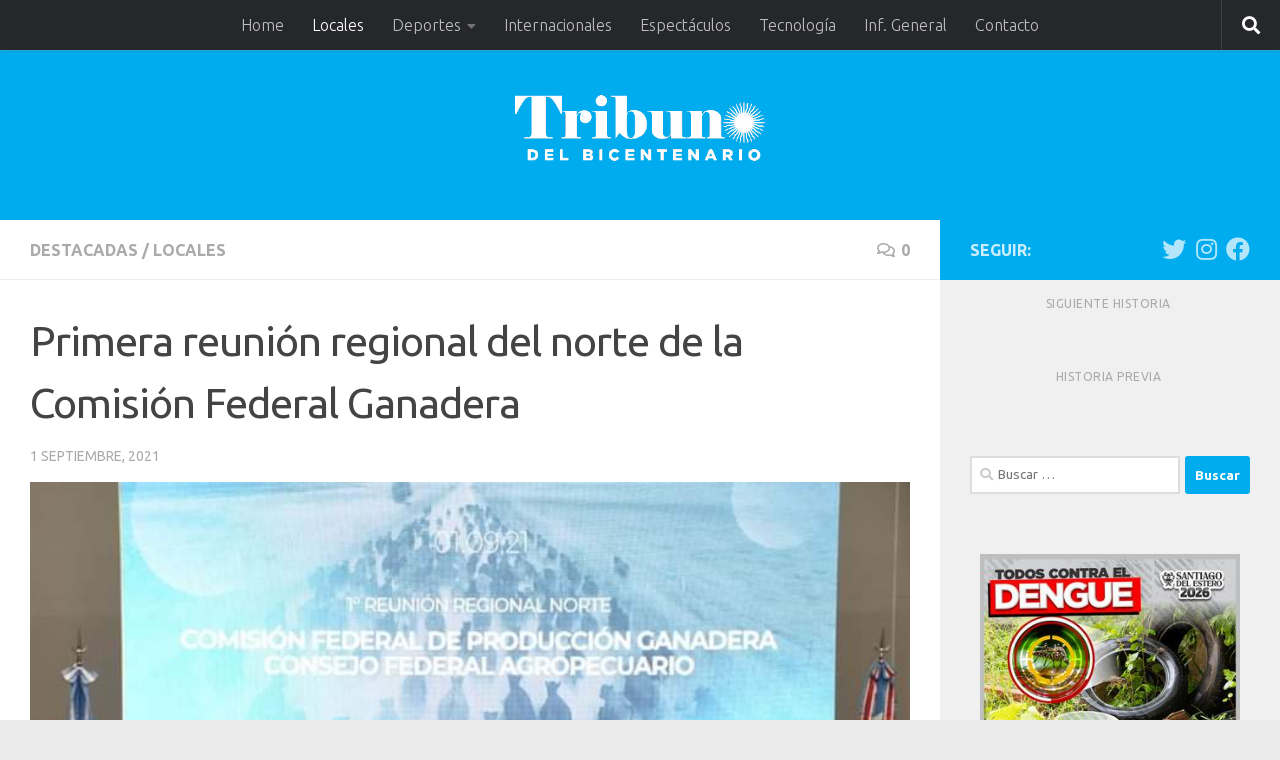

--- FILE ---
content_type: text/html; charset=UTF-8
request_url: https://tribunoweb.com.ar/primera-reunion-regional-del-norte-de-la-comision-federal-ganadera/
body_size: 26061
content:
<!DOCTYPE html>
<html class="no-js" lang="es">
<head>
  <meta charset="UTF-8">
  <meta name="viewport" content="width=device-width, initial-scale=1.0">
  <link rel="profile" href="https://gmpg.org/xfn/11" />
  <link rel="pingback" href="https://tribunoweb.com.ar/xmlrpc.php">

  <title>Primera reunión regional del norte de la Comisión Federal Ganadera &#8211; El Tribuno Web</title>
<meta name='robots' content='max-image-preview:large' />
<script>document.documentElement.className = document.documentElement.className.replace("no-js","js");</script>
<link rel='dns-prefetch' href='//www.googletagmanager.com' />
<link rel='dns-prefetch' href='//stats.wp.com' />
<link rel='dns-prefetch' href='//pagead2.googlesyndication.com' />
<link rel='preconnect' href='//c0.wp.com' />
<link rel="alternate" type="application/rss+xml" title="El Tribuno Web &raquo; Feed" href="https://tribunoweb.com.ar/feed/" />
<link rel="alternate" type="application/rss+xml" title="El Tribuno Web &raquo; Feed de los comentarios" href="https://tribunoweb.com.ar/comments/feed/" />
<link id="hu-user-gfont" href="//fonts.googleapis.com/css?family=Ubuntu:400,400italic,300italic,300,700&subset=latin,latin-ext" rel="stylesheet" type="text/css"><link rel="alternate" type="application/rss+xml" title="El Tribuno Web &raquo; Comentario Primera reunión regional del norte de la Comisión Federal Ganadera del feed" href="https://tribunoweb.com.ar/primera-reunion-regional-del-norte-de-la-comision-federal-ganadera/feed/" />
<link rel="alternate" title="oEmbed (JSON)" type="application/json+oembed" href="https://tribunoweb.com.ar/wp-json/oembed/1.0/embed?url=https%3A%2F%2Ftribunoweb.com.ar%2Fprimera-reunion-regional-del-norte-de-la-comision-federal-ganadera%2F" />
<link rel="alternate" title="oEmbed (XML)" type="text/xml+oembed" href="https://tribunoweb.com.ar/wp-json/oembed/1.0/embed?url=https%3A%2F%2Ftribunoweb.com.ar%2Fprimera-reunion-regional-del-norte-de-la-comision-federal-ganadera%2F&#038;format=xml" />
<!-- tribunoweb.com.ar is managing ads with Advanced Ads 2.0.16 – https://wpadvancedads.com/ --><script id="tribu-ready">
			window.advanced_ads_ready=function(e,a){a=a||"complete";var d=function(e){return"interactive"===a?"loading"!==e:"complete"===e};d(document.readyState)?e():document.addEventListener("readystatechange",(function(a){d(a.target.readyState)&&e()}),{once:"interactive"===a})},window.advanced_ads_ready_queue=window.advanced_ads_ready_queue||[];		</script>
		<style id='wp-img-auto-sizes-contain-inline-css'>
img:is([sizes=auto i],[sizes^="auto," i]){contain-intrinsic-size:3000px 1500px}
/*# sourceURL=wp-img-auto-sizes-contain-inline-css */
</style>
<style id='wp-block-library-inline-css'>
:root{--wp-block-synced-color:#7a00df;--wp-block-synced-color--rgb:122,0,223;--wp-bound-block-color:var(--wp-block-synced-color);--wp-editor-canvas-background:#ddd;--wp-admin-theme-color:#007cba;--wp-admin-theme-color--rgb:0,124,186;--wp-admin-theme-color-darker-10:#006ba1;--wp-admin-theme-color-darker-10--rgb:0,107,160.5;--wp-admin-theme-color-darker-20:#005a87;--wp-admin-theme-color-darker-20--rgb:0,90,135;--wp-admin-border-width-focus:2px}@media (min-resolution:192dpi){:root{--wp-admin-border-width-focus:1.5px}}.wp-element-button{cursor:pointer}:root .has-very-light-gray-background-color{background-color:#eee}:root .has-very-dark-gray-background-color{background-color:#313131}:root .has-very-light-gray-color{color:#eee}:root .has-very-dark-gray-color{color:#313131}:root .has-vivid-green-cyan-to-vivid-cyan-blue-gradient-background{background:linear-gradient(135deg,#00d084,#0693e3)}:root .has-purple-crush-gradient-background{background:linear-gradient(135deg,#34e2e4,#4721fb 50%,#ab1dfe)}:root .has-hazy-dawn-gradient-background{background:linear-gradient(135deg,#faaca8,#dad0ec)}:root .has-subdued-olive-gradient-background{background:linear-gradient(135deg,#fafae1,#67a671)}:root .has-atomic-cream-gradient-background{background:linear-gradient(135deg,#fdd79a,#004a59)}:root .has-nightshade-gradient-background{background:linear-gradient(135deg,#330968,#31cdcf)}:root .has-midnight-gradient-background{background:linear-gradient(135deg,#020381,#2874fc)}:root{--wp--preset--font-size--normal:16px;--wp--preset--font-size--huge:42px}.has-regular-font-size{font-size:1em}.has-larger-font-size{font-size:2.625em}.has-normal-font-size{font-size:var(--wp--preset--font-size--normal)}.has-huge-font-size{font-size:var(--wp--preset--font-size--huge)}.has-text-align-center{text-align:center}.has-text-align-left{text-align:left}.has-text-align-right{text-align:right}.has-fit-text{white-space:nowrap!important}#end-resizable-editor-section{display:none}.aligncenter{clear:both}.items-justified-left{justify-content:flex-start}.items-justified-center{justify-content:center}.items-justified-right{justify-content:flex-end}.items-justified-space-between{justify-content:space-between}.screen-reader-text{border:0;clip-path:inset(50%);height:1px;margin:-1px;overflow:hidden;padding:0;position:absolute;width:1px;word-wrap:normal!important}.screen-reader-text:focus{background-color:#ddd;clip-path:none;color:#444;display:block;font-size:1em;height:auto;left:5px;line-height:normal;padding:15px 23px 14px;text-decoration:none;top:5px;width:auto;z-index:100000}html :where(.has-border-color){border-style:solid}html :where([style*=border-top-color]){border-top-style:solid}html :where([style*=border-right-color]){border-right-style:solid}html :where([style*=border-bottom-color]){border-bottom-style:solid}html :where([style*=border-left-color]){border-left-style:solid}html :where([style*=border-width]){border-style:solid}html :where([style*=border-top-width]){border-top-style:solid}html :where([style*=border-right-width]){border-right-style:solid}html :where([style*=border-bottom-width]){border-bottom-style:solid}html :where([style*=border-left-width]){border-left-style:solid}html :where(img[class*=wp-image-]){height:auto;max-width:100%}:where(figure){margin:0 0 1em}html :where(.is-position-sticky){--wp-admin--admin-bar--position-offset:var(--wp-admin--admin-bar--height,0px)}@media screen and (max-width:600px){html :where(.is-position-sticky){--wp-admin--admin-bar--position-offset:0px}}

/*# sourceURL=wp-block-library-inline-css */
</style><style id='wp-block-heading-inline-css'>
h1:where(.wp-block-heading).has-background,h2:where(.wp-block-heading).has-background,h3:where(.wp-block-heading).has-background,h4:where(.wp-block-heading).has-background,h5:where(.wp-block-heading).has-background,h6:where(.wp-block-heading).has-background{padding:1.25em 2.375em}h1.has-text-align-left[style*=writing-mode]:where([style*=vertical-lr]),h1.has-text-align-right[style*=writing-mode]:where([style*=vertical-rl]),h2.has-text-align-left[style*=writing-mode]:where([style*=vertical-lr]),h2.has-text-align-right[style*=writing-mode]:where([style*=vertical-rl]),h3.has-text-align-left[style*=writing-mode]:where([style*=vertical-lr]),h3.has-text-align-right[style*=writing-mode]:where([style*=vertical-rl]),h4.has-text-align-left[style*=writing-mode]:where([style*=vertical-lr]),h4.has-text-align-right[style*=writing-mode]:where([style*=vertical-rl]),h5.has-text-align-left[style*=writing-mode]:where([style*=vertical-lr]),h5.has-text-align-right[style*=writing-mode]:where([style*=vertical-rl]),h6.has-text-align-left[style*=writing-mode]:where([style*=vertical-lr]),h6.has-text-align-right[style*=writing-mode]:where([style*=vertical-rl]){rotate:180deg}
/*# sourceURL=https://c0.wp.com/c/6.9/wp-includes/blocks/heading/style.min.css */
</style>
<style id='wp-block-image-inline-css'>
.wp-block-image>a,.wp-block-image>figure>a{display:inline-block}.wp-block-image img{box-sizing:border-box;height:auto;max-width:100%;vertical-align:bottom}@media not (prefers-reduced-motion){.wp-block-image img.hide{visibility:hidden}.wp-block-image img.show{animation:show-content-image .4s}}.wp-block-image[style*=border-radius] img,.wp-block-image[style*=border-radius]>a{border-radius:inherit}.wp-block-image.has-custom-border img{box-sizing:border-box}.wp-block-image.aligncenter{text-align:center}.wp-block-image.alignfull>a,.wp-block-image.alignwide>a{width:100%}.wp-block-image.alignfull img,.wp-block-image.alignwide img{height:auto;width:100%}.wp-block-image .aligncenter,.wp-block-image .alignleft,.wp-block-image .alignright,.wp-block-image.aligncenter,.wp-block-image.alignleft,.wp-block-image.alignright{display:table}.wp-block-image .aligncenter>figcaption,.wp-block-image .alignleft>figcaption,.wp-block-image .alignright>figcaption,.wp-block-image.aligncenter>figcaption,.wp-block-image.alignleft>figcaption,.wp-block-image.alignright>figcaption{caption-side:bottom;display:table-caption}.wp-block-image .alignleft{float:left;margin:.5em 1em .5em 0}.wp-block-image .alignright{float:right;margin:.5em 0 .5em 1em}.wp-block-image .aligncenter{margin-left:auto;margin-right:auto}.wp-block-image :where(figcaption){margin-bottom:1em;margin-top:.5em}.wp-block-image.is-style-circle-mask img{border-radius:9999px}@supports ((-webkit-mask-image:none) or (mask-image:none)) or (-webkit-mask-image:none){.wp-block-image.is-style-circle-mask img{border-radius:0;-webkit-mask-image:url('data:image/svg+xml;utf8,<svg viewBox="0 0 100 100" xmlns="http://www.w3.org/2000/svg"><circle cx="50" cy="50" r="50"/></svg>');mask-image:url('data:image/svg+xml;utf8,<svg viewBox="0 0 100 100" xmlns="http://www.w3.org/2000/svg"><circle cx="50" cy="50" r="50"/></svg>');mask-mode:alpha;-webkit-mask-position:center;mask-position:center;-webkit-mask-repeat:no-repeat;mask-repeat:no-repeat;-webkit-mask-size:contain;mask-size:contain}}:root :where(.wp-block-image.is-style-rounded img,.wp-block-image .is-style-rounded img){border-radius:9999px}.wp-block-image figure{margin:0}.wp-lightbox-container{display:flex;flex-direction:column;position:relative}.wp-lightbox-container img{cursor:zoom-in}.wp-lightbox-container img:hover+button{opacity:1}.wp-lightbox-container button{align-items:center;backdrop-filter:blur(16px) saturate(180%);background-color:#5a5a5a40;border:none;border-radius:4px;cursor:zoom-in;display:flex;height:20px;justify-content:center;opacity:0;padding:0;position:absolute;right:16px;text-align:center;top:16px;width:20px;z-index:100}@media not (prefers-reduced-motion){.wp-lightbox-container button{transition:opacity .2s ease}}.wp-lightbox-container button:focus-visible{outline:3px auto #5a5a5a40;outline:3px auto -webkit-focus-ring-color;outline-offset:3px}.wp-lightbox-container button:hover{cursor:pointer;opacity:1}.wp-lightbox-container button:focus{opacity:1}.wp-lightbox-container button:focus,.wp-lightbox-container button:hover,.wp-lightbox-container button:not(:hover):not(:active):not(.has-background){background-color:#5a5a5a40;border:none}.wp-lightbox-overlay{box-sizing:border-box;cursor:zoom-out;height:100vh;left:0;overflow:hidden;position:fixed;top:0;visibility:hidden;width:100%;z-index:100000}.wp-lightbox-overlay .close-button{align-items:center;cursor:pointer;display:flex;justify-content:center;min-height:40px;min-width:40px;padding:0;position:absolute;right:calc(env(safe-area-inset-right) + 16px);top:calc(env(safe-area-inset-top) + 16px);z-index:5000000}.wp-lightbox-overlay .close-button:focus,.wp-lightbox-overlay .close-button:hover,.wp-lightbox-overlay .close-button:not(:hover):not(:active):not(.has-background){background:none;border:none}.wp-lightbox-overlay .lightbox-image-container{height:var(--wp--lightbox-container-height);left:50%;overflow:hidden;position:absolute;top:50%;transform:translate(-50%,-50%);transform-origin:top left;width:var(--wp--lightbox-container-width);z-index:9999999999}.wp-lightbox-overlay .wp-block-image{align-items:center;box-sizing:border-box;display:flex;height:100%;justify-content:center;margin:0;position:relative;transform-origin:0 0;width:100%;z-index:3000000}.wp-lightbox-overlay .wp-block-image img{height:var(--wp--lightbox-image-height);min-height:var(--wp--lightbox-image-height);min-width:var(--wp--lightbox-image-width);width:var(--wp--lightbox-image-width)}.wp-lightbox-overlay .wp-block-image figcaption{display:none}.wp-lightbox-overlay button{background:none;border:none}.wp-lightbox-overlay .scrim{background-color:#fff;height:100%;opacity:.9;position:absolute;width:100%;z-index:2000000}.wp-lightbox-overlay.active{visibility:visible}@media not (prefers-reduced-motion){.wp-lightbox-overlay.active{animation:turn-on-visibility .25s both}.wp-lightbox-overlay.active img{animation:turn-on-visibility .35s both}.wp-lightbox-overlay.show-closing-animation:not(.active){animation:turn-off-visibility .35s both}.wp-lightbox-overlay.show-closing-animation:not(.active) img{animation:turn-off-visibility .25s both}.wp-lightbox-overlay.zoom.active{animation:none;opacity:1;visibility:visible}.wp-lightbox-overlay.zoom.active .lightbox-image-container{animation:lightbox-zoom-in .4s}.wp-lightbox-overlay.zoom.active .lightbox-image-container img{animation:none}.wp-lightbox-overlay.zoom.active .scrim{animation:turn-on-visibility .4s forwards}.wp-lightbox-overlay.zoom.show-closing-animation:not(.active){animation:none}.wp-lightbox-overlay.zoom.show-closing-animation:not(.active) .lightbox-image-container{animation:lightbox-zoom-out .4s}.wp-lightbox-overlay.zoom.show-closing-animation:not(.active) .lightbox-image-container img{animation:none}.wp-lightbox-overlay.zoom.show-closing-animation:not(.active) .scrim{animation:turn-off-visibility .4s forwards}}@keyframes show-content-image{0%{visibility:hidden}99%{visibility:hidden}to{visibility:visible}}@keyframes turn-on-visibility{0%{opacity:0}to{opacity:1}}@keyframes turn-off-visibility{0%{opacity:1;visibility:visible}99%{opacity:0;visibility:visible}to{opacity:0;visibility:hidden}}@keyframes lightbox-zoom-in{0%{transform:translate(calc((-100vw + var(--wp--lightbox-scrollbar-width))/2 + var(--wp--lightbox-initial-left-position)),calc(-50vh + var(--wp--lightbox-initial-top-position))) scale(var(--wp--lightbox-scale))}to{transform:translate(-50%,-50%) scale(1)}}@keyframes lightbox-zoom-out{0%{transform:translate(-50%,-50%) scale(1);visibility:visible}99%{visibility:visible}to{transform:translate(calc((-100vw + var(--wp--lightbox-scrollbar-width))/2 + var(--wp--lightbox-initial-left-position)),calc(-50vh + var(--wp--lightbox-initial-top-position))) scale(var(--wp--lightbox-scale));visibility:hidden}}
/*# sourceURL=https://c0.wp.com/c/6.9/wp-includes/blocks/image/style.min.css */
</style>
<style id='wp-block-paragraph-inline-css'>
.is-small-text{font-size:.875em}.is-regular-text{font-size:1em}.is-large-text{font-size:2.25em}.is-larger-text{font-size:3em}.has-drop-cap:not(:focus):first-letter{float:left;font-size:8.4em;font-style:normal;font-weight:100;line-height:.68;margin:.05em .1em 0 0;text-transform:uppercase}body.rtl .has-drop-cap:not(:focus):first-letter{float:none;margin-left:.1em}p.has-drop-cap.has-background{overflow:hidden}:root :where(p.has-background){padding:1.25em 2.375em}:where(p.has-text-color:not(.has-link-color)) a{color:inherit}p.has-text-align-left[style*="writing-mode:vertical-lr"],p.has-text-align-right[style*="writing-mode:vertical-rl"]{rotate:180deg}
/*# sourceURL=https://c0.wp.com/c/6.9/wp-includes/blocks/paragraph/style.min.css */
</style>
<style id='global-styles-inline-css'>
:root{--wp--preset--aspect-ratio--square: 1;--wp--preset--aspect-ratio--4-3: 4/3;--wp--preset--aspect-ratio--3-4: 3/4;--wp--preset--aspect-ratio--3-2: 3/2;--wp--preset--aspect-ratio--2-3: 2/3;--wp--preset--aspect-ratio--16-9: 16/9;--wp--preset--aspect-ratio--9-16: 9/16;--wp--preset--color--black: #000000;--wp--preset--color--cyan-bluish-gray: #abb8c3;--wp--preset--color--white: #ffffff;--wp--preset--color--pale-pink: #f78da7;--wp--preset--color--vivid-red: #cf2e2e;--wp--preset--color--luminous-vivid-orange: #ff6900;--wp--preset--color--luminous-vivid-amber: #fcb900;--wp--preset--color--light-green-cyan: #7bdcb5;--wp--preset--color--vivid-green-cyan: #00d084;--wp--preset--color--pale-cyan-blue: #8ed1fc;--wp--preset--color--vivid-cyan-blue: #0693e3;--wp--preset--color--vivid-purple: #9b51e0;--wp--preset--gradient--vivid-cyan-blue-to-vivid-purple: linear-gradient(135deg,rgb(6,147,227) 0%,rgb(155,81,224) 100%);--wp--preset--gradient--light-green-cyan-to-vivid-green-cyan: linear-gradient(135deg,rgb(122,220,180) 0%,rgb(0,208,130) 100%);--wp--preset--gradient--luminous-vivid-amber-to-luminous-vivid-orange: linear-gradient(135deg,rgb(252,185,0) 0%,rgb(255,105,0) 100%);--wp--preset--gradient--luminous-vivid-orange-to-vivid-red: linear-gradient(135deg,rgb(255,105,0) 0%,rgb(207,46,46) 100%);--wp--preset--gradient--very-light-gray-to-cyan-bluish-gray: linear-gradient(135deg,rgb(238,238,238) 0%,rgb(169,184,195) 100%);--wp--preset--gradient--cool-to-warm-spectrum: linear-gradient(135deg,rgb(74,234,220) 0%,rgb(151,120,209) 20%,rgb(207,42,186) 40%,rgb(238,44,130) 60%,rgb(251,105,98) 80%,rgb(254,248,76) 100%);--wp--preset--gradient--blush-light-purple: linear-gradient(135deg,rgb(255,206,236) 0%,rgb(152,150,240) 100%);--wp--preset--gradient--blush-bordeaux: linear-gradient(135deg,rgb(254,205,165) 0%,rgb(254,45,45) 50%,rgb(107,0,62) 100%);--wp--preset--gradient--luminous-dusk: linear-gradient(135deg,rgb(255,203,112) 0%,rgb(199,81,192) 50%,rgb(65,88,208) 100%);--wp--preset--gradient--pale-ocean: linear-gradient(135deg,rgb(255,245,203) 0%,rgb(182,227,212) 50%,rgb(51,167,181) 100%);--wp--preset--gradient--electric-grass: linear-gradient(135deg,rgb(202,248,128) 0%,rgb(113,206,126) 100%);--wp--preset--gradient--midnight: linear-gradient(135deg,rgb(2,3,129) 0%,rgb(40,116,252) 100%);--wp--preset--font-size--small: 13px;--wp--preset--font-size--medium: 20px;--wp--preset--font-size--large: 36px;--wp--preset--font-size--x-large: 42px;--wp--preset--spacing--20: 0.44rem;--wp--preset--spacing--30: 0.67rem;--wp--preset--spacing--40: 1rem;--wp--preset--spacing--50: 1.5rem;--wp--preset--spacing--60: 2.25rem;--wp--preset--spacing--70: 3.38rem;--wp--preset--spacing--80: 5.06rem;--wp--preset--shadow--natural: 6px 6px 9px rgba(0, 0, 0, 0.2);--wp--preset--shadow--deep: 12px 12px 50px rgba(0, 0, 0, 0.4);--wp--preset--shadow--sharp: 6px 6px 0px rgba(0, 0, 0, 0.2);--wp--preset--shadow--outlined: 6px 6px 0px -3px rgb(255, 255, 255), 6px 6px rgb(0, 0, 0);--wp--preset--shadow--crisp: 6px 6px 0px rgb(0, 0, 0);}:where(.is-layout-flex){gap: 0.5em;}:where(.is-layout-grid){gap: 0.5em;}body .is-layout-flex{display: flex;}.is-layout-flex{flex-wrap: wrap;align-items: center;}.is-layout-flex > :is(*, div){margin: 0;}body .is-layout-grid{display: grid;}.is-layout-grid > :is(*, div){margin: 0;}:where(.wp-block-columns.is-layout-flex){gap: 2em;}:where(.wp-block-columns.is-layout-grid){gap: 2em;}:where(.wp-block-post-template.is-layout-flex){gap: 1.25em;}:where(.wp-block-post-template.is-layout-grid){gap: 1.25em;}.has-black-color{color: var(--wp--preset--color--black) !important;}.has-cyan-bluish-gray-color{color: var(--wp--preset--color--cyan-bluish-gray) !important;}.has-white-color{color: var(--wp--preset--color--white) !important;}.has-pale-pink-color{color: var(--wp--preset--color--pale-pink) !important;}.has-vivid-red-color{color: var(--wp--preset--color--vivid-red) !important;}.has-luminous-vivid-orange-color{color: var(--wp--preset--color--luminous-vivid-orange) !important;}.has-luminous-vivid-amber-color{color: var(--wp--preset--color--luminous-vivid-amber) !important;}.has-light-green-cyan-color{color: var(--wp--preset--color--light-green-cyan) !important;}.has-vivid-green-cyan-color{color: var(--wp--preset--color--vivid-green-cyan) !important;}.has-pale-cyan-blue-color{color: var(--wp--preset--color--pale-cyan-blue) !important;}.has-vivid-cyan-blue-color{color: var(--wp--preset--color--vivid-cyan-blue) !important;}.has-vivid-purple-color{color: var(--wp--preset--color--vivid-purple) !important;}.has-black-background-color{background-color: var(--wp--preset--color--black) !important;}.has-cyan-bluish-gray-background-color{background-color: var(--wp--preset--color--cyan-bluish-gray) !important;}.has-white-background-color{background-color: var(--wp--preset--color--white) !important;}.has-pale-pink-background-color{background-color: var(--wp--preset--color--pale-pink) !important;}.has-vivid-red-background-color{background-color: var(--wp--preset--color--vivid-red) !important;}.has-luminous-vivid-orange-background-color{background-color: var(--wp--preset--color--luminous-vivid-orange) !important;}.has-luminous-vivid-amber-background-color{background-color: var(--wp--preset--color--luminous-vivid-amber) !important;}.has-light-green-cyan-background-color{background-color: var(--wp--preset--color--light-green-cyan) !important;}.has-vivid-green-cyan-background-color{background-color: var(--wp--preset--color--vivid-green-cyan) !important;}.has-pale-cyan-blue-background-color{background-color: var(--wp--preset--color--pale-cyan-blue) !important;}.has-vivid-cyan-blue-background-color{background-color: var(--wp--preset--color--vivid-cyan-blue) !important;}.has-vivid-purple-background-color{background-color: var(--wp--preset--color--vivid-purple) !important;}.has-black-border-color{border-color: var(--wp--preset--color--black) !important;}.has-cyan-bluish-gray-border-color{border-color: var(--wp--preset--color--cyan-bluish-gray) !important;}.has-white-border-color{border-color: var(--wp--preset--color--white) !important;}.has-pale-pink-border-color{border-color: var(--wp--preset--color--pale-pink) !important;}.has-vivid-red-border-color{border-color: var(--wp--preset--color--vivid-red) !important;}.has-luminous-vivid-orange-border-color{border-color: var(--wp--preset--color--luminous-vivid-orange) !important;}.has-luminous-vivid-amber-border-color{border-color: var(--wp--preset--color--luminous-vivid-amber) !important;}.has-light-green-cyan-border-color{border-color: var(--wp--preset--color--light-green-cyan) !important;}.has-vivid-green-cyan-border-color{border-color: var(--wp--preset--color--vivid-green-cyan) !important;}.has-pale-cyan-blue-border-color{border-color: var(--wp--preset--color--pale-cyan-blue) !important;}.has-vivid-cyan-blue-border-color{border-color: var(--wp--preset--color--vivid-cyan-blue) !important;}.has-vivid-purple-border-color{border-color: var(--wp--preset--color--vivid-purple) !important;}.has-vivid-cyan-blue-to-vivid-purple-gradient-background{background: var(--wp--preset--gradient--vivid-cyan-blue-to-vivid-purple) !important;}.has-light-green-cyan-to-vivid-green-cyan-gradient-background{background: var(--wp--preset--gradient--light-green-cyan-to-vivid-green-cyan) !important;}.has-luminous-vivid-amber-to-luminous-vivid-orange-gradient-background{background: var(--wp--preset--gradient--luminous-vivid-amber-to-luminous-vivid-orange) !important;}.has-luminous-vivid-orange-to-vivid-red-gradient-background{background: var(--wp--preset--gradient--luminous-vivid-orange-to-vivid-red) !important;}.has-very-light-gray-to-cyan-bluish-gray-gradient-background{background: var(--wp--preset--gradient--very-light-gray-to-cyan-bluish-gray) !important;}.has-cool-to-warm-spectrum-gradient-background{background: var(--wp--preset--gradient--cool-to-warm-spectrum) !important;}.has-blush-light-purple-gradient-background{background: var(--wp--preset--gradient--blush-light-purple) !important;}.has-blush-bordeaux-gradient-background{background: var(--wp--preset--gradient--blush-bordeaux) !important;}.has-luminous-dusk-gradient-background{background: var(--wp--preset--gradient--luminous-dusk) !important;}.has-pale-ocean-gradient-background{background: var(--wp--preset--gradient--pale-ocean) !important;}.has-electric-grass-gradient-background{background: var(--wp--preset--gradient--electric-grass) !important;}.has-midnight-gradient-background{background: var(--wp--preset--gradient--midnight) !important;}.has-small-font-size{font-size: var(--wp--preset--font-size--small) !important;}.has-medium-font-size{font-size: var(--wp--preset--font-size--medium) !important;}.has-large-font-size{font-size: var(--wp--preset--font-size--large) !important;}.has-x-large-font-size{font-size: var(--wp--preset--font-size--x-large) !important;}
/*# sourceURL=global-styles-inline-css */
</style>

<style id='classic-theme-styles-inline-css'>
/*! This file is auto-generated */
.wp-block-button__link{color:#fff;background-color:#32373c;border-radius:9999px;box-shadow:none;text-decoration:none;padding:calc(.667em + 2px) calc(1.333em + 2px);font-size:1.125em}.wp-block-file__button{background:#32373c;color:#fff;text-decoration:none}
/*# sourceURL=/wp-includes/css/classic-themes.min.css */
</style>
<link rel='stylesheet' id='wpo_min-header-0-css' href='https://tribunoweb.com.ar/wp-content/cache/wpo-minify/1768414384/assets/wpo-minify-header-cbd04798.min.css' media='all' />
<link rel='stylesheet' id='sharedaddy-css' href='https://c0.wp.com/p/jetpack/15.4/modules/sharedaddy/sharing.css' media='all' />
<link rel='stylesheet' id='social-logos-css' href='https://c0.wp.com/p/jetpack/15.4/_inc/social-logos/social-logos.min.css' media='all' />
<script src="https://c0.wp.com/c/6.9/wp-includes/js/jquery/jquery.min.js" id="jquery-core-js"></script>
<script src="https://c0.wp.com/c/6.9/wp-includes/js/jquery/jquery-migrate.min.js" id="jquery-migrate-js"></script>

<!-- Fragmento de código de la etiqueta de Google (gtag.js) añadida por Site Kit -->
<!-- Fragmento de código de Google Analytics añadido por Site Kit -->
<script src="https://www.googletagmanager.com/gtag/js?id=G-YER08621XW" id="google_gtagjs-js" async></script>
<script id="google_gtagjs-js-after">
window.dataLayer = window.dataLayer || [];function gtag(){dataLayer.push(arguments);}
gtag("set","linker",{"domains":["tribunoweb.com.ar"]});
gtag("js", new Date());
gtag("set", "developer_id.dZTNiMT", true);
gtag("config", "G-YER08621XW");
//# sourceURL=google_gtagjs-js-after
</script>
<link rel="https://api.w.org/" href="https://tribunoweb.com.ar/wp-json/" /><link rel="alternate" title="JSON" type="application/json" href="https://tribunoweb.com.ar/wp-json/wp/v2/posts/11615" /><link rel="EditURI" type="application/rsd+xml" title="RSD" href="https://tribunoweb.com.ar/xmlrpc.php?rsd" />
<link rel="canonical" href="https://tribunoweb.com.ar/primera-reunion-regional-del-norte-de-la-comision-federal-ganadera/" />
<style id="gc-hueman-under-slider-feeds-css">
        .gc-social-wrap{max-width:1200px;margin:0 auto;padding:12px 16px}
        .gc-after-posts-wrap{max-width:1200px;margin:0 auto;padding:12px 16px;clear:both}
        .gc-block{background:#fff;border:1px solid #eee;border-radius:8px;padding:8px}
        .gc-layout-grid{display:grid;gap:16px;grid-template-columns:1fr 1fr}
        @media(max-width:900px){.gc-layout-grid{grid-template-columns:1fr}}
        .gc-layout-stack{display:flex;flex-direction:column;gap:16px}
        .gc-below-slider{margin-top:8px;margin-bottom:16px}
        .gc-below-posts{margin:16px 0}
        </style><meta name="generator" content="Site Kit by Google 1.170.0" />	<style>img#wpstats{display:none}</style>
		    <link rel="preload" as="font" type="font/woff2" href="https://tribunoweb.com.ar/wp-content/themes/hueman/assets/front/webfonts/fa-brands-400.woff2?v=5.15.2" crossorigin="anonymous"/>
    <link rel="preload" as="font" type="font/woff2" href="https://tribunoweb.com.ar/wp-content/themes/hueman/assets/front/webfonts/fa-regular-400.woff2?v=5.15.2" crossorigin="anonymous"/>
    <link rel="preload" as="font" type="font/woff2" href="https://tribunoweb.com.ar/wp-content/themes/hueman/assets/front/webfonts/fa-solid-900.woff2?v=5.15.2" crossorigin="anonymous"/>
  <!--[if lt IE 9]>
<script src="https://tribunoweb.com.ar/wp-content/themes/hueman/assets/front/js/ie/html5shiv-printshiv.min.js"></script>
<script src="https://tribunoweb.com.ar/wp-content/themes/hueman/assets/front/js/ie/selectivizr.js"></script>
<![endif]-->
<meta name="google-site-verification" content="co4HEB4eXnVYpLp_R2uzApyAbqy1wEBNKVetqmmnU5Y">
<!-- Metaetiquetas de Google AdSense añadidas por Site Kit -->
<meta name="google-adsense-platform-account" content="ca-host-pub-2644536267352236">
<meta name="google-adsense-platform-domain" content="sitekit.withgoogle.com">
<!-- Acabar con las metaetiquetas de Google AdSense añadidas por Site Kit -->

<!-- Fragmento de código de Google Adsense añadido por Site Kit -->
<script async src="https://pagead2.googlesyndication.com/pagead/js/adsbygoogle.js?client=ca-pub-9871855672163769&amp;host=ca-host-pub-2644536267352236" crossorigin="anonymous"></script>

<!-- Final del fragmento de código de Google Adsense añadido por Site Kit -->

<!-- Jetpack Open Graph Tags -->
<meta property="og:type" content="article" />
<meta property="og:title" content="Primera reunión regional del norte de la Comisión Federal Ganadera" />
<meta property="og:url" content="https://tribunoweb.com.ar/primera-reunion-regional-del-norte-de-la-comision-federal-ganadera/" />
<meta property="og:description" content="El Gobernador de la Provincia, Dr. Gerardo Zamora encabezó junto al ministro de Agricultura, Ganadería y Pesca de la Nación, Ing. Luis Basterra, la primera reunión Regional Norte de la Comisión Fed…" />
<meta property="article:published_time" content="2021-09-01T16:06:38+00:00" />
<meta property="article:modified_time" content="2021-09-01T16:06:43+00:00" />
<meta property="og:site_name" content="El Tribuno Web" />
<meta property="og:image" content="https://tribunoweb.com.ar/wp-content/uploads/2021/09/FB_IMG_1630512044960.jpg" />
<meta property="og:image:width" content="720" />
<meta property="og:image:height" content="395" />
<meta property="og:image:alt" content="" />
<meta property="og:locale" content="es_ES" />
<meta name="twitter:text:title" content="Primera reunión regional del norte de la Comisión Federal Ganadera" />
<meta name="twitter:image" content="https://tribunoweb.com.ar/wp-content/uploads/2021/09/FB_IMG_1630512044960.jpg?w=640" />
<meta name="twitter:card" content="summary_large_image" />

<!-- End Jetpack Open Graph Tags -->
<link rel="icon" href="https://tribunoweb.com.ar/wp-content/uploads/2020/12/cropped-logo_tribunoweb-1-2-32x32.jpg" sizes="32x32" />
<link rel="icon" href="https://tribunoweb.com.ar/wp-content/uploads/2020/12/cropped-logo_tribunoweb-1-2-192x192.jpg" sizes="192x192" />
<link rel="apple-touch-icon" href="https://tribunoweb.com.ar/wp-content/uploads/2020/12/cropped-logo_tribunoweb-1-2-180x180.jpg" />
<meta name="msapplication-TileImage" content="https://tribunoweb.com.ar/wp-content/uploads/2020/12/cropped-logo_tribunoweb-1-2-270x270.jpg" />
		<style id="wp-custom-css">
			.post-comments {
    display: none; 
}
.post-comments:hover {
    display: none; 
}

.image-container img {
    display: block;
    width: 100%;
    height: auto;
    padding-bottom: 25px;
	}

.sidebar .post-nav li a, .sidebar .post-nav li.next a, .sidebar .post-nav li.previous a {
    border-bottom: 1px solid #ddd;
    display: none;
		}


.gc-after-posts-wrap{display:block!important;visibility:visible!important;opacity:1!important}




/* --- INICIO CÓDIGO FINAL (Ajuste Vertical Móvil) --- */

/* 1. REGLAS GLOBALES (Escritorio y Móvil) */
/* Centrado y visibilidad obligatoria */
#header, #header .pad {
    overflow: visible !important; /* Evita recortes */
    height: auto !important;
    text-align: center !important;
    position: relative;
}

#header .site-title {
    float: none !important;
    display: inline-block !important;
    margin: 0 auto !important;
    text-align: center;
    width: auto !important;
}

#header .site-description {
    float: none !important;
    display: block !important;
    margin: 0 auto !important;
    text-align: center;
}

/* 2. ESCRITORIO (Pantallas grandes) */
#header .site-title img {
    max-height: none !important;
    height: auto !important;
    
    /* Ancho controlado para escritorio (aprox 66px de alto con esta relación) */
    max-width: 250px !important;
    
    display: inline-block;
    margin-top: 5px;
    margin-bottom: 5px;
}

/* Publicidad */
#header .header-ads {
    float: none !important;
    display: block;
    margin: 10px auto;
    text-align: center;
}

/* 3. MÓVIL (Celulares - Ajuste Vertical) */
@media only screen and (max-width: 719px) {

  /* El header se vuelve “referencia” para posicionar logo y hamburguesa */
  #header .pad{
    position: relative !important;
    padding-top: 12px !important;
    padding-bottom: 12px !important;
    min-height: 64px !important;  /* altura suficiente para que no se tape */
    overflow: visible !important;
  }

  /* El título ocupa todo el ancho pero SIN empujar */
  #header .site-title{
    position: relative !important;
    width: 100% !important;
    margin: 0 !important;
    float: none !important;
    text-align: center !important;
  }

  /* CENTRADO REAL: el enlace del logo se centra absoluto */
  #header .site-title a,
  #header .site-title a.custom-logo-link{
    position: absolute !important;
    left: 50% !important;
    top: 50% !important;
    transform: translate(-30%, -50%) !important;
    display: inline-block !important;
    margin: 0 !important;
    padding: 0 !important;
    width: auto !important;
    max-width: 85% !important;
    z-index: 5 !important;
  }

  /* Tamaño del logo */
  #header .site-title img{
    display: block !important;
    max-height: 46px !important;
    width: auto !important;
    max-width: 100% !important;
    margin: 0 !important;
    object-fit: contain !important;
  }

  /* La hamburguesa NO debe correr el logo: la ponemos absoluta a la derecha */
  .ham__navbar-toggler-two,
  .navbar-toggle,
  .nav-toggle,
  button[aria-controls],
  #nav-toggle{
    position: absolute !important;
    right: 12px !important;
    top: 50% !important;
    transform: translateY(-50%) !important;
    z-index: 10 !important;
  }
}




/* --- FIN CÓDIGO --- */
		</style>
		<link rel='stylesheet' id='wpo_min-footer-0-css' href='https://tribunoweb.com.ar/wp-content/cache/wpo-minify/1768414384/assets/wpo-minify-footer-b8d80edf.min.css' media='all' />
</head>

<body data-rsssl=1 class="wp-singular post-template-default single single-post postid-11615 single-format-standard wp-custom-logo wp-embed-responsive wp-theme-hueman col-2cl boxed topbar-enabled header-desktop-sticky header-mobile-sticky hu-header-img-full-width hueman-3-7-27 chrome aa-prefix-tribu-">
<div id="wrapper">
  <a class="screen-reader-text skip-link" href="#content">Saltar al contenido</a>
  
  <header id="header" class="specific-mobile-menu-on one-mobile-menu mobile_menu header-ads-desktop header-ads-mobile topbar-transparent no-header-img">
        <nav class="nav-container group mobile-menu mobile-sticky no-menu-assigned" id="nav-mobile" data-menu-id="header-1">
  <div class="mobile-title-logo-in-header"><p class="site-title">                  <a class="custom-logo-link" href="https://tribunoweb.com.ar/" rel="home" title="El Tribuno Web | Inicio"><img src="https://tribunoweb.com.ar/wp-content/uploads/2026/01/cropped-cropped-cropped-bandera-tribuno_.png" alt="El Tribuno Web" width="378" height="100"/></a>                </p></div>
        
                    <!-- <div class="ham__navbar-toggler collapsed" aria-expanded="false">
          <div class="ham__navbar-span-wrapper">
            <span class="ham-toggler-menu__span"></span>
          </div>
        </div> -->
        <button class="ham__navbar-toggler-two collapsed" title="Menu" aria-expanded="false">
          <span class="ham__navbar-span-wrapper">
            <span class="line line-1"></span>
            <span class="line line-2"></span>
            <span class="line line-3"></span>
          </span>
        </button>
            
      <div class="nav-text"></div>
      <div class="nav-wrap container">
                  <ul class="nav container-inner group mobile-search">
                            <li>
                  <form role="search" method="get" class="search-form" action="https://tribunoweb.com.ar/">
				<label>
					<span class="screen-reader-text">Buscar:</span>
					<input type="search" class="search-field" placeholder="Buscar &hellip;" value="" name="s" />
				</label>
				<input type="submit" class="search-submit" value="Buscar" />
			</form>                </li>
                      </ul>
                <ul id="menu-menu-1" class="nav container-inner group"><li id="menu-item-4680" class="menu-item menu-item-type-custom menu-item-object-custom menu-item-home menu-item-4680"><a href="https://tribunoweb.com.ar/">Home</a></li>
<li id="menu-item-67" class="menu-item menu-item-type-taxonomy menu-item-object-category current-post-ancestor current-menu-parent current-post-parent menu-item-67"><a href="https://tribunoweb.com.ar/category/locales/">Locales</a></li>
<li id="menu-item-64" class="menu-item menu-item-type-taxonomy menu-item-object-category menu-item-has-children menu-item-64"><a href="https://tribunoweb.com.ar/category/deportes/">Deportes</a>
<ul class="sub-menu">
	<li id="menu-item-5159" class="menu-item menu-item-type-taxonomy menu-item-object-category menu-item-5159"><a href="https://tribunoweb.com.ar/category/deportes/estadio-madre-de-ciudades/">Estadio Madre de Ciudades</a></li>
	<li id="menu-item-23655" class="menu-item menu-item-type-taxonomy menu-item-object-category menu-item-23655"><a href="https://tribunoweb.com.ar/category/deportes/circuito-internacional-de-termas-de-rio-hondo/">Circuito Internacional de Termas de Río Hondo</a></li>
	<li id="menu-item-19373" class="menu-item menu-item-type-taxonomy menu-item-object-category menu-item-19373"><a href="https://tribunoweb.com.ar/category/deportes/moto-gp/">Moto GP</a></li>
</ul>
</li>
<li id="menu-item-66" class="menu-item menu-item-type-taxonomy menu-item-object-category menu-item-66"><a href="https://tribunoweb.com.ar/category/internacionales/">Internacionales</a></li>
<li id="menu-item-65" class="menu-item menu-item-type-taxonomy menu-item-object-category menu-item-65"><a href="https://tribunoweb.com.ar/category/espectaculos/">Espectáculos</a></li>
<li id="menu-item-71" class="menu-item menu-item-type-taxonomy menu-item-object-category menu-item-71"><a href="https://tribunoweb.com.ar/category/tecnologia/">Tecnología</a></li>
<li id="menu-item-4906" class="menu-item menu-item-type-taxonomy menu-item-object-category menu-item-4906"><a href="https://tribunoweb.com.ar/category/informacion-general/">Inf. General</a></li>
<li id="menu-item-44" class="menu-item menu-item-type-post_type menu-item-object-page menu-item-44"><a href="https://tribunoweb.com.ar/contacto/">Contacto</a></li>
</ul>      </div>
</nav><!--/#nav-topbar-->  
        <nav class="nav-container group desktop-menu desktop-sticky " id="nav-topbar" data-menu-id="header-2">
    <div class="nav-text"></div>
  <div class="topbar-toggle-down">
    <i class="fas fa-angle-double-down" aria-hidden="true" data-toggle="down" title="Expandir menú"></i>
    <i class="fas fa-angle-double-up" aria-hidden="true" data-toggle="up" title="Contraer Menú"></i>
  </div>
  <div class="nav-wrap container">
    <ul id="menu-menu-2" class="nav container-inner group"><li class="menu-item menu-item-type-custom menu-item-object-custom menu-item-home menu-item-4680"><a href="https://tribunoweb.com.ar/">Home</a></li>
<li class="menu-item menu-item-type-taxonomy menu-item-object-category current-post-ancestor current-menu-parent current-post-parent menu-item-67"><a href="https://tribunoweb.com.ar/category/locales/">Locales</a></li>
<li class="menu-item menu-item-type-taxonomy menu-item-object-category menu-item-has-children menu-item-64"><a href="https://tribunoweb.com.ar/category/deportes/">Deportes</a>
<ul class="sub-menu">
	<li class="menu-item menu-item-type-taxonomy menu-item-object-category menu-item-5159"><a href="https://tribunoweb.com.ar/category/deportes/estadio-madre-de-ciudades/">Estadio Madre de Ciudades</a></li>
	<li class="menu-item menu-item-type-taxonomy menu-item-object-category menu-item-23655"><a href="https://tribunoweb.com.ar/category/deportes/circuito-internacional-de-termas-de-rio-hondo/">Circuito Internacional de Termas de Río Hondo</a></li>
	<li class="menu-item menu-item-type-taxonomy menu-item-object-category menu-item-19373"><a href="https://tribunoweb.com.ar/category/deportes/moto-gp/">Moto GP</a></li>
</ul>
</li>
<li class="menu-item menu-item-type-taxonomy menu-item-object-category menu-item-66"><a href="https://tribunoweb.com.ar/category/internacionales/">Internacionales</a></li>
<li class="menu-item menu-item-type-taxonomy menu-item-object-category menu-item-65"><a href="https://tribunoweb.com.ar/category/espectaculos/">Espectáculos</a></li>
<li class="menu-item menu-item-type-taxonomy menu-item-object-category menu-item-71"><a href="https://tribunoweb.com.ar/category/tecnologia/">Tecnología</a></li>
<li class="menu-item menu-item-type-taxonomy menu-item-object-category menu-item-4906"><a href="https://tribunoweb.com.ar/category/informacion-general/">Inf. General</a></li>
<li class="menu-item menu-item-type-post_type menu-item-object-page menu-item-44"><a href="https://tribunoweb.com.ar/contacto/">Contacto</a></li>
</ul>  </div>
      <div id="topbar-header-search" class="container">
      <div class="container-inner">
        <button class="toggle-search"><i class="fas fa-search"></i></button>
        <div class="search-expand">
          <div class="search-expand-inner"><form role="search" method="get" class="search-form" action="https://tribunoweb.com.ar/">
				<label>
					<span class="screen-reader-text">Buscar:</span>
					<input type="search" class="search-field" placeholder="Buscar &hellip;" value="" name="s" />
				</label>
				<input type="submit" class="search-submit" value="Buscar" />
			</form></div>
        </div>
      </div><!--/.container-inner-->
    </div><!--/.container-->
  
</nav><!--/#nav-topbar-->  
  <div class="container group">
        <div class="container-inner">

                    <div class="group hu-pad central-header-zone">
                  <div class="logo-tagline-group">
                      <p class="site-title">                  <a class="custom-logo-link" href="https://tribunoweb.com.ar/" rel="home" title="El Tribuno Web | Inicio"><img src="https://tribunoweb.com.ar/wp-content/uploads/2026/01/cropped-cropped-bandera-tribuno_.png" alt="El Tribuno Web" width="378" height="100"/></a>                </p>                                        </div>

                                </div>
      
      
    </div><!--/.container-inner-->
      </div><!--/.container-->

</header><!--/#header-->
  
  <div class="container" id="page">
    <div class="container-inner">
            <div class="main">
        <div class="main-inner group">
          
              <main class="content" id="content">
              <div class="page-title hu-pad group">
          	    		<ul class="meta-single group">
    			<li class="category"><a href="https://tribunoweb.com.ar/category/destacadas/" rel="category tag">Destacadas</a> <span>/</span> <a href="https://tribunoweb.com.ar/category/locales/" rel="category tag">Locales</a></li>
    			    			<li class="comments"><a href="https://tribunoweb.com.ar/primera-reunion-regional-del-norte-de-la-comision-federal-ganadera/#respond"><i class="far fa-comments"></i>0</a></li>
    			    		</ul>
            
    </div><!--/.page-title-->
          <div class="hu-pad group">
              <article class="post-11615 post type-post status-publish format-standard has-post-thumbnail hentry category-destacadas category-locales">
    <div class="post-inner group">

      <h1 class="post-title entry-title">Primera reunión regional del norte de la Comisión Federal Ganadera</h1>
  <p class="post-byline">
                    <span class="published">1 septiembre, 2021</span>
          </p>

                                      <div class="image-container">
              <img width="720" height="395" src="https://tribunoweb.com.ar/wp-content/uploads/2021/09/FB_IMG_1630512044960.jpg" class="attachment-full size-full wp-post-image" alt="" decoding="async" fetchpriority="high" srcset="https://tribunoweb.com.ar/wp-content/uploads/2021/09/FB_IMG_1630512044960.jpg 720w, https://tribunoweb.com.ar/wp-content/uploads/2021/09/FB_IMG_1630512044960-300x165.jpg 300w" sizes="(max-width: 720px) 100vw, 720px" />            </div>
              
      <div class="clear"></div>

      <div class="entry themeform">
        <div class="entry-inner">
          <div class="tribu-antes-del-contenido-2" style="float: right;" id="tribu-1409112842"><div style="margin-top: 10px;margin-right: 10px;margin-bottom: 10px;margin-left: 10px;float: right;clear: both;" id="tribu-2104187524"><img decoding="async" src="https://tribunoweb.com.ar/wp-content/uploads/2024/01/Casco-Modelo-A_.jpg" alt=""  width="300" height="180"   /></div><br style="clear: both; display: block; float: none;"/><div style="margin-top: 10px;margin-right: 10px;margin-bottom: 10px;margin-left: 10px;float: right;clear: both;" id="tribu-1580406624"><img loading="lazy" decoding="async" src="https://tribunoweb.com.ar/wp-content/uploads/2024/01/Dengue-Modelo-C_.jpg" alt=""  width="300" height="225"   /></div><br style="clear: both; display: block; float: none;"/></div>
<h5 class="has-cyan-bluish-gray-color has-text-color wp-block-heading">El Gobernador de la Provincia, Dr. Gerardo Zamora encabezó junto al ministro de Agricultura, Ganadería y Pesca de la Nación, Ing. Luis Basterra, la primera reunión Regional Norte de la Comisión Federal de Producción Ganadera del Consejo Federal Agropecuario.<br></h5>



<p>La misma se llevó a cabo en el <strong>Fórum Centro de Convenciones</strong>, donde se llevó a cabo una importante agenda productiva de la región.<br></p>



<p>Las palabras de bienvenida estuvieron a cargo del ministro de Producción de la Provincia, Med. Vet. <strong>Miguel Mandrille</strong> “<em>es muy importante que hoy estemos hablando, no solamente los temas relacionados al desarrollo integral de la región de las diez provincias del norte, sino también el desarrollo, dentro de estas provincias y de regiones”</em>.<br></p>



<p>El ministro de Agricultura, Ganadería y Pesca de la Nación, <strong>Luis Basterra</strong> agradeció “<em>al Gobernador Gerardo Zamora y a Santiago del Estero, por ser la primera sede de esta construcción territorial del plan federal de la ganadería bovina. Estoy muy agradecido y es muy simbólico que sea esta Provincia el inicio de nuestra tarea de articulación con los gobiernos provinciales. Esto va a ser para bien de la Argentina</em>”.</p>



<figure class="wp-block-image size-full"><a href="https://tribunoweb.com.ar/wp-content/uploads/2021/09/FB_IMG_1630512030549.jpg"><img decoding="async" width="720" height="456" src="https://tribunoweb.com.ar/wp-content/uploads/2021/09/FB_IMG_1630512030549.jpg" alt="" class="wp-image-11617" srcset="https://tribunoweb.com.ar/wp-content/uploads/2021/09/FB_IMG_1630512030549.jpg 720w, https://tribunoweb.com.ar/wp-content/uploads/2021/09/FB_IMG_1630512030549-300x190.jpg 300w" sizes="(max-width: 720px) 100vw, 720px" /></a></figure>



<p><br></p>



<p>Finalmente, el Gobernador <strong>Gerardo Zamora</strong> dijo “<em>para nosotros es una inmensa alegría poder ser anfitriones de esta primera reunión, en la cual se buscara con los equipos técnicos de las diez provincias sentar las bases de un plan ganadero</em>” y valoró “<em>el esfuerzo conjunto de las diez provincias del norte grande argentino que venimos trabajando en temas en común y que hemos decidido, de alguna manera reflotar, una idea de muchos años, y un trabajo de muchos años, que junto con esos vaivenes que tiene el federalismo en los últimos tiempos había decaído”.<br></em></p>



<p>Además estuvieron presente el secretario de Agricultura, Ganadería y Pesca de la Nación, Jorge Solmi; subsecretario de Ganadería de la Nación, Med. Vet. José María Romero; subsecretario de Coordinación Política del Ministerio de Agricultura de la Nación, Lic. Ariel Martínez; subsecretario de Desarrollo Productivo de la Nación, Luis Almirón, secretario de Relaciones Oficiales de la Provincia de Buenos Aires, Lic. Bernardo Abruzzese, ministro de Producción de Santiago del Estero, Med. Vet. Miguel Mandrille y los ministros de Producción, de Catamarca, Cesar Tobias; de Jujuy, Dr. Exequiel Ivacevich; de Corrientes, Claudio Anselmo; de Tucumán, Dr. Alvaro Simon Pardo; mientras que de forma virtual de La Rioja, Dr. Fernando Rejal y de Misiones, Sebastián Oriozabala. Acompañaron, secretario de Desarrollo Agropecuario de Salta, Milagros Costas; subsecretario de Ganadería de Chaco, Sebastián Bravo; subsecretario de Producción Animal de Misiones, Sebastián Rodríguez e integrantes de los equipos técnicos de las Provincias que integran el Norte Grande.</p>
&#8212;&#8212;&#8212;&#8212;&#8212;&#8212;&#8212;&#8211;
<br>Fernanda Andrea Sanchez<br>
<em>Coordinación general y periodística</em><br><br>


Martín Zevi<br>
<em>Coordinación del Dpto. Audiovisual</em><div class="sharedaddy sd-sharing-enabled"><div class="robots-nocontent sd-block sd-social sd-social-icon sd-sharing"><h3 class="sd-title">Comparte esto:</h3><div class="sd-content"><ul><li class="share-twitter"><a rel="nofollow noopener noreferrer"
				data-shared="sharing-twitter-11615"
				class="share-twitter sd-button share-icon no-text"
				href="https://tribunoweb.com.ar/primera-reunion-regional-del-norte-de-la-comision-federal-ganadera/?share=twitter"
				target="_blank"
				aria-labelledby="sharing-twitter-11615"
				>
				<span id="sharing-twitter-11615" hidden>Haz clic para compartir en X (Se abre en una ventana nueva)</span>
				<span>X</span>
			</a></li><li class="share-facebook"><a rel="nofollow noopener noreferrer"
				data-shared="sharing-facebook-11615"
				class="share-facebook sd-button share-icon no-text"
				href="https://tribunoweb.com.ar/primera-reunion-regional-del-norte-de-la-comision-federal-ganadera/?share=facebook"
				target="_blank"
				aria-labelledby="sharing-facebook-11615"
				>
				<span id="sharing-facebook-11615" hidden>Haz clic para compartir en Facebook (Se abre en una ventana nueva)</span>
				<span>Facebook</span>
			</a></li><li class="share-print"><a rel="nofollow noopener noreferrer"
				data-shared="sharing-print-11615"
				class="share-print sd-button share-icon no-text"
				href="https://tribunoweb.com.ar/primera-reunion-regional-del-norte-de-la-comision-federal-ganadera/#print?share=print"
				target="_blank"
				aria-labelledby="sharing-print-11615"
				>
				<span id="sharing-print-11615" hidden>Haz clic para imprimir (Se abre en una ventana nueva)</span>
				<span>Imprimir</span>
			</a></li><li class="share-linkedin"><a rel="nofollow noopener noreferrer"
				data-shared="sharing-linkedin-11615"
				class="share-linkedin sd-button share-icon no-text"
				href="https://tribunoweb.com.ar/primera-reunion-regional-del-norte-de-la-comision-federal-ganadera/?share=linkedin"
				target="_blank"
				aria-labelledby="sharing-linkedin-11615"
				>
				<span id="sharing-linkedin-11615" hidden>Haz clic para compartir en LinkedIn (Se abre en una ventana nueva)</span>
				<span>LinkedIn</span>
			</a></li><li class="share-telegram"><a rel="nofollow noopener noreferrer"
				data-shared="sharing-telegram-11615"
				class="share-telegram sd-button share-icon no-text"
				href="https://tribunoweb.com.ar/primera-reunion-regional-del-norte-de-la-comision-federal-ganadera/?share=telegram"
				target="_blank"
				aria-labelledby="sharing-telegram-11615"
				>
				<span id="sharing-telegram-11615" hidden>Haz clic para compartir en Telegram (Se abre en una ventana nueva)</span>
				<span>Telegram</span>
			</a></li><li class="share-jetpack-whatsapp"><a rel="nofollow noopener noreferrer"
				data-shared="sharing-whatsapp-11615"
				class="share-jetpack-whatsapp sd-button share-icon no-text"
				href="https://tribunoweb.com.ar/primera-reunion-regional-del-norte-de-la-comision-federal-ganadera/?share=jetpack-whatsapp"
				target="_blank"
				aria-labelledby="sharing-whatsapp-11615"
				>
				<span id="sharing-whatsapp-11615" hidden>Haz clic para compartir en WhatsApp (Se abre en una ventana nueva)</span>
				<span>WhatsApp</span>
			</a></li><li class="share-end"></li></ul></div></div></div>          <nav class="pagination group">
                      </nav><!--/.pagination-->
        </div>

        
        <div class="clear"></div>
      </div><!--/.entry-->

    </div><!--/.post-inner-->
  </article><!--/.post-->

<div class="clear"></div>





<h4 class="heading">
	<i class="far fa-hand-point-right"></i>También te podría gustar...</h4>

<ul class="related-posts group">
  		<li class="related post-hover">
		<article class="post-32657 post type-post status-publish format-standard has-post-thumbnail hentry category-deportes category-destacadas">

			<div class="post-thumbnail">
				<a href="https://tribunoweb.com.ar/inicio-la-1a-copa-del-mundo-de-taekwondo-en-santiago-del-estero/" class="hu-rel-post-thumb">
					<img width="520" height="245" src="https://tribunoweb.com.ar/wp-content/uploads/2022/10/FB_IMG_1665055564632-520x245.jpg" class="attachment-thumb-medium size-thumb-medium wp-post-image" alt="" decoding="async" loading="lazy" />																			</a>
									<a class="post-comments" href="https://tribunoweb.com.ar/inicio-la-1a-copa-del-mundo-de-taekwondo-en-santiago-del-estero/#respond"><i class="far fa-comments"></i>0</a>
							</div><!--/.post-thumbnail-->

			<div class="related-inner">

				<h4 class="post-title entry-title">
					<a href="https://tribunoweb.com.ar/inicio-la-1a-copa-del-mundo-de-taekwondo-en-santiago-del-estero/" rel="bookmark">Inició la 1ª Copa del Mundo de Taekwondo en Santiago del Estero</a>
				</h4><!--/.post-title-->

				<div class="post-meta group">
					<p class="post-date">
  <time class="published updated" datetime="2022-10-06 08:38:37">6 octubre, 2022</time>
</p>

				</div><!--/.post-meta-->

			</div><!--/.related-inner-->

		</article>
	</li><!--/.related-->
		<li class="related post-hover">
		<article class="post-29148 post type-post status-publish format-standard has-post-thumbnail hentry category-destacadas category-tecnologia">

			<div class="post-thumbnail">
				<a href="https://tribunoweb.com.ar/nuevos-cambios-de-privacidad-en-whatsapp/" class="hu-rel-post-thumb">
					<img width="520" height="245" src="https://tribunoweb.com.ar/wp-content/uploads/2022/08/Notas-de-voz-WhatsApp-520x245.jpg" class="attachment-thumb-medium size-thumb-medium wp-post-image" alt="" decoding="async" loading="lazy" />																			</a>
									<a class="post-comments" href="https://tribunoweb.com.ar/nuevos-cambios-de-privacidad-en-whatsapp/#respond"><i class="far fa-comments"></i>0</a>
							</div><!--/.post-thumbnail-->

			<div class="related-inner">

				<h4 class="post-title entry-title">
					<a href="https://tribunoweb.com.ar/nuevos-cambios-de-privacidad-en-whatsapp/" rel="bookmark">Nuevos cambios de privacidad en  WhatsApp</a>
				</h4><!--/.post-title-->

				<div class="post-meta group">
					<p class="post-date">
  <time class="published updated" datetime="2022-08-10 10:58:17">10 agosto, 2022</time>
</p>

				</div><!--/.post-meta-->

			</div><!--/.related-inner-->

		</article>
	</li><!--/.related-->
		<li class="related post-hover">
		<article class="post-32988 post type-post status-publish format-standard has-post-thumbnail hentry category-destacadas category-nacionales">

			<div class="post-thumbnail">
				<a href="https://tribunoweb.com.ar/programa-de-insercion-laboral-compatible-con-el-plan-puente-al-empleo/" class="hu-rel-post-thumb">
					<img width="520" height="245" src="https://tribunoweb.com.ar/wp-content/uploads/2022/10/qEQhf_emplin-520x245.jpg" class="attachment-thumb-medium size-thumb-medium wp-post-image" alt="" decoding="async" loading="lazy" />																			</a>
									<a class="post-comments" href="https://tribunoweb.com.ar/programa-de-insercion-laboral-compatible-con-el-plan-puente-al-empleo/#respond"><i class="far fa-comments"></i>0</a>
							</div><!--/.post-thumbnail-->

			<div class="related-inner">

				<h4 class="post-title entry-title">
					<a href="https://tribunoweb.com.ar/programa-de-insercion-laboral-compatible-con-el-plan-puente-al-empleo/" rel="bookmark">Programa de Inserción Laboral compatible con el plan Puente al Empleo</a>
				</h4><!--/.post-title-->

				<div class="post-meta group">
					<p class="post-date">
  <time class="published updated" datetime="2022-10-11 10:00:52">11 octubre, 2022</time>
</p>

				</div><!--/.post-meta-->

			</div><!--/.related-inner-->

		</article>
	</li><!--/.related-->
		  
</ul><!--/.post-related-->



<section id="comments" class="themeform">

	
					<!-- comments open, no comments -->
		
	
		<div id="respond" class="comment-respond">
		<h3 id="reply-title" class="comment-reply-title">Deja una respuesta <small><a rel="nofollow" id="cancel-comment-reply-link" href="/primera-reunion-regional-del-norte-de-la-comision-federal-ganadera/#respond" style="display:none;">Cancelar la respuesta</a></small></h3><form action="https://tribunoweb.com.ar/wp-comments-post.php" method="post" id="commentform" class="comment-form"><p class="comment-notes"><span id="email-notes">Tu dirección de correo electrónico no será publicada.</span> <span class="required-field-message">Los campos obligatorios están marcados con <span class="required">*</span></span></p><p class="comment-form-comment"><label for="comment">Comentario <span class="required">*</span></label> <textarea id="comment" name="comment" cols="45" rows="8" maxlength="65525" required="required"></textarea></p><p class="comment-form-author"><label for="author">Nombre <span class="required">*</span></label> <input id="author" name="author" type="text" value="" size="30" maxlength="245" autocomplete="name" required="required" /></p>
<p class="comment-form-email"><label for="email">Correo electrónico <span class="required">*</span></label> <input id="email" name="email" type="text" value="" size="30" maxlength="100" aria-describedby="email-notes" autocomplete="email" required="required" /></p>
<p class="comment-form-url"><label for="url">Web</label> <input id="url" name="url" type="text" value="" size="30" maxlength="200" autocomplete="url" /></p>
<p class="comment-form-cookies-consent"><input id="wp-comment-cookies-consent" name="wp-comment-cookies-consent" type="checkbox" value="yes" /> <label for="wp-comment-cookies-consent">Guarda mi nombre, correo electrónico y web en este navegador para la próxima vez que comente.</label></p>
<p class="form-submit"><input name="submit" type="submit" id="submit" class="submit" value="Publicar el comentario" /> <input type='hidden' name='comment_post_ID' value='11615' id='comment_post_ID' />
<input type='hidden' name='comment_parent' id='comment_parent' value='0' />
</p><p style="display: none;"><input type="hidden" id="akismet_comment_nonce" name="akismet_comment_nonce" value="933cbfc26e" /></p><p style="display: none !important;" class="akismet-fields-container" data-prefix="ak_"><label>&#916;<textarea name="ak_hp_textarea" cols="45" rows="8" maxlength="100"></textarea></label><input type="hidden" id="ak_js_1" name="ak_js" value="178"/><script>document.getElementById( "ak_js_1" ).setAttribute( "value", ( new Date() ).getTime() );</script></p></form>	</div><!-- #respond -->
	
</section><!--/#comments-->          </div><!--/.hu-pad-->
            </main><!--/.content-->
          

	<div class="sidebar s1 collapsed" data-position="right" data-layout="col-2cl" data-sb-id="s1">

		<button class="sidebar-toggle" title="Amplia la barra lateral"><i class="fas sidebar-toggle-arrows"></i></button>

		<div class="sidebar-content">

			           			<div class="sidebar-top group">
                        <p>Seguir: </p>                    <ul class="social-links"><li><a rel="nofollow noopener noreferrer" class="social-tooltip"  title="Síguenos en Twitter" aria-label="Síguenos en Twitter" href="https://twitter.com/WebTribuno" target="_blank" ><i class="fab fa-twitter"></i></a></li><li><a rel="nofollow noopener noreferrer" class="social-tooltip"  title="Síguenos en Instagram" aria-label="Síguenos en Instagram" href="https://instagram.com/tribunoweb" target="_blank" ><i class="fab fa-instagram"></i></a></li><li><a rel="nofollow noopener noreferrer" class="social-tooltip"  title="Síguenos en Facebook" aria-label="Síguenos en Facebook" href="https://www.facebook.com/tribunoweb/" target="_blank" ><i class="fab fa-facebook"></i></a></li></ul>  			</div>
			
				<ul class="post-nav group">
				<li class="next"><strong>Siguiente historia&nbsp;</strong><a href="https://tribunoweb.com.ar/llegan-6-750-dosis-del-componente-de-sputnik-v-a-santiago-del-estero/" rel="next"><i class="fas fa-chevron-right"></i><span>Llegan 6.750 dosis del componente de Sputnik V a Santiago del Estero</span></a></li>
		
				<li class="previous"><strong>Historia previa&nbsp;</strong><a href="https://tribunoweb.com.ar/mas-del-84-de-los-mayores-de-18-anos-ya-iniciaron-su-esquema-de-vacunacion/" rel="prev"><i class="fas fa-chevron-left"></i><span>Más del 84% de los mayores de 18 años ya iniciaron su esquema de vacunación</span></a></li>
			</ul>

			
			<div id="search-5" class="widget widget_search"><form role="search" method="get" class="search-form" action="https://tribunoweb.com.ar/">
				<label>
					<span class="screen-reader-text">Buscar:</span>
					<input type="search" class="search-field" placeholder="Buscar &hellip;" value="" name="s" />
				</label>
				<input type="submit" class="search-submit" value="Buscar" />
			</form></div><div id="block-120" class="widget widget_block"><div style="margin-top: 10px;margin-right: 10px;margin-bottom: 10px;margin-left: 10px;float: right;clear: both;" id="tribu-1755024489"><img loading="lazy" decoding="async" src="https://tribunoweb.com.ar/wp-content/uploads/2024/01/Dengue-Modelo-C_.jpg" alt=""  width="300" height="225"   /></div><br style="clear: both; display: block; float: none;"/><div style="margin-top: 10px;margin-right: 10px;margin-bottom: 10px;margin-left: 10px;float: right;clear: both;" id="tribu-4189829358"><img loading="lazy" decoding="async" src="https://tribunoweb.com.ar/wp-content/uploads/2024/01/Casco-Modelo-A_.jpg" alt=""  width="300" height="180"   /></div><br style="clear: both; display: block; float: none;"/></div><div id="ytsw_widget-3" class="widget widget_ytsw_widget"><h3 class="widget-title">Verano 2026</h3>      <div class="ytsw-wrap" data-ytsw>
        <div class="ytsw-aspect">
          <iframe
            id="ytsw_0d029d8f-8934-466a-b0f3-ea7e5c4a086c"
            class="ytsw-iframe"
            src="https://www.youtube-nocookie.com/embed/Fih5_ZuaBg8?autoplay=1&#038;mute=1&#038;controls=0&#038;playsinline=1&#038;rel=0&#038;modestbranding=1&#038;iv_load_policy=3&#038;disablekb=1&#038;loop=1&#038;playlist=Fih5_ZuaBg8&#038;enablejsapi=1&#038;origin=https://tribunoweb.com.ar"
            title="Verano 2026"
            frameborder="0"
            allow="autoplay; encrypted-media; picture-in-picture"
            allowfullscreen
            referrerpolicy="strict-origin-when-cross-origin"
          ></iframe>
          <button class="ytsw-audio-btn" type="button" data-target="ytsw_0d029d8f-8934-466a-b0f3-ea7e5c4a086c">
            🔇 Audio
          </button>
        </div>
      </div>
    </div><div id="text-7" class="widget widget_text"><h3 class="widget-title">magazine</h3>			<div class="textwidget"><div class="pt-cv-wrapper">
<div class="pt-cv-view pt-cv-scrollable pt-cv-colsys" id="pt-cv-view-84788d8djg">
<div data-id="pt-cv-page-1" class="pt-cv-page" data-cvc="1">
<div id="a54bec3nvy" class="pt-cv-carousel pt-cv-slide" data-ride="cvcarousel" data-interval=false>
<ol class="pt-cv-carousel-indicators">
<li data-target="#a54bec3nvy" data-cvslide-to="0" class="active"></li>
<li data-target="#a54bec3nvy" data-cvslide-to="1" class=""></li>
<li data-target="#a54bec3nvy" data-cvslide-to="2" class=""></li>
<li data-target="#a54bec3nvy" data-cvslide-to="3" class=""></li>
<li data-target="#a54bec3nvy" data-cvslide-to="4" class=""></li>
<li data-target="#a54bec3nvy" data-cvslide-to="5" class=""></li>
<li data-target="#a54bec3nvy" data-cvslide-to="6" class=""></li>
<li data-target="#a54bec3nvy" data-cvslide-to="7" class=""></li>
</ol>
<div class="carousel-inner">
<div class="item active">
<div class="row">
<div class="col-md-12 pt-cv-content-item pt-cv-1-col" ><a href="https://tribunoweb.com.ar/77185-2/" class="_self pt-cv-href-thumbnail pt-cv-thumb-default" target="_self" ><img width="300" height="200" src="https://tribunoweb.com.ar/wp-content/uploads/2026/01/611594015_1266651692159962_8554917106171970205_n-300x200.jpg" class="pt-cv-thumbnail" alt="" decoding="async" loading="lazy" /></a></p>
<div class="pt-cv-carousel-caption pt-cv-cap-w-img"></div>
</div>
</div>
</div>
<div class="item">
<div class="row">
<div class="col-md-12 pt-cv-content-item pt-cv-1-col" ><a href="https://tribunoweb.com.ar/el-mayu-dulce-el-rio-que-abraza-el-alma-santiaguena/" class="_self pt-cv-href-thumbnail pt-cv-thumb-default" target="_self" ><img width="300" height="200" src="https://tribunoweb.com.ar/wp-content/uploads/2026/01/611296839_1266651658826632_5012159590569982071_n-300x200.jpg" class="pt-cv-thumbnail" alt="" decoding="async" loading="lazy" /></a></p>
<div class="pt-cv-carousel-caption pt-cv-cap-w-img"></div>
</div>
</div>
</div>
<div class="item">
<div class="row">
<div class="col-md-12 pt-cv-content-item pt-cv-1-col" ><a href="https://tribunoweb.com.ar/los-reyes-magos-llegan-a-las-termas-para-una-tarde-magica/" class="_self pt-cv-href-thumbnail pt-cv-thumb-default" target="_self" ><img width="300" height="200" src="https://tribunoweb.com.ar/wp-content/uploads/2026/01/17359243895137-300x200.jpg" class="pt-cv-thumbnail" alt="" decoding="async" loading="lazy" /></a></p>
<div class="pt-cv-carousel-caption pt-cv-cap-w-img"></div>
</div>
</div>
</div>
<div class="item">
<div class="row">
<div class="col-md-12 pt-cv-content-item pt-cv-1-col" ><a href="https://tribunoweb.com.ar/parques-abiertos-para-disfrutar-el-verano-en-la-ciudad/" class="_self pt-cv-href-thumbnail pt-cv-thumb-default" target="_self" ><img width="300" height="200" src="https://tribunoweb.com.ar/wp-content/uploads/2026/01/610915886_1669130997865558_6069320614643738270_n-300x200.jpg" class="pt-cv-thumbnail" alt="" decoding="async" loading="lazy" /></a></p>
<div class="pt-cv-carousel-caption pt-cv-cap-w-img"></div>
</div>
</div>
</div>
<div class="item">
<div class="row">
<div class="col-md-12 pt-cv-content-item pt-cv-1-col" ><a href="https://tribunoweb.com.ar/santiago-del-estero-un-nuevo-ano-con-raices-firmes-y-la-mirada-puesta-en-el-futuro/" class="_self pt-cv-href-thumbnail pt-cv-thumb-default" target="_self" ><img width="300" height="114" src="https://tribunoweb.com.ar/wp-content/uploads/2026/01/WhatsApp-Image-2026-01-02-at-14.38.00-300x114.jpeg" class="pt-cv-thumbnail" alt="" decoding="async" loading="lazy" /></a></p>
<div class="pt-cv-carousel-caption pt-cv-cap-w-img"></div>
</div>
</div>
</div>
<div class="item">
<div class="row">
<div class="col-md-12 pt-cv-content-item pt-cv-1-col" ><a href="https://tribunoweb.com.ar/gerardo-zamora-una-conviccion-federal-que-no-se-negocia/" class="_self pt-cv-href-thumbnail pt-cv-thumb-default" target="_self" ><img width="300" height="200" src="https://tribunoweb.com.ar/wp-content/uploads/2025/12/FB_IMG_1766806377347-300x200.jpg" class="pt-cv-thumbnail" alt="" decoding="async" loading="lazy" /></a></p>
<div class="pt-cv-carousel-caption pt-cv-cap-w-img"></div>
</div>
</div>
</div>
<div class="item">
<div class="row">
<div class="col-md-12 pt-cv-content-item pt-cv-1-col" ><a href="https://tribunoweb.com.ar/el-gobernador-elias-suarez-firmo-un-documento-para-reclamar-una-argentina-mas-federal-e-inclusiva/" class="_self pt-cv-href-thumbnail pt-cv-thumb-default" target="_self" ><img width="300" height="200" src="https://tribunoweb.com.ar/wp-content/uploads/2025/12/FB_IMG_1765923913310-300x200.jpg" class="pt-cv-thumbnail" alt="" decoding="async" loading="lazy" /></a></p>
<div class="pt-cv-carousel-caption pt-cv-cap-w-img"></div>
</div>
</div>
</div>
<div class="item">
<div class="row">
<div class="col-md-12 pt-cv-content-item pt-cv-1-col" ><a href="https://tribunoweb.com.ar/gerardo-zamora-entre-las-figuras-mas-influyentes-de-la-argentina-en-2025/" class="_self pt-cv-href-thumbnail pt-cv-thumb-default" target="_self" ><img width="300" height="169" src="https://tribunoweb.com.ar/wp-content/uploads/2025/12/alberto-fernandez-junto-al-gobernador-gerardo-zamora-20221227-1480854-300x169.jpg" class="pt-cv-thumbnail" alt="" decoding="async" loading="lazy" /></a></p>
<div class="pt-cv-carousel-caption pt-cv-cap-w-img"></div>
</div>
</div>
</div>
</div>
<p><a class="left carousel-control" data-target="#a54bec3nvy" data-cvslide="prev"><br />
						<span class="glyphicon glyphicon-chevron-left"></span><br />
					</a><br />
					<a class="right carousel-control" data-target="#a54bec3nvy" data-cvslide="next"><br />
						<span class="glyphicon glyphicon-chevron-right"></span><br />
					</a></div>
</div>
</div>
</div>
</div>
		</div>
		</div><!--/.sidebar-content-->

	</div><!--/.sidebar-->

	

        </div><!--/.main-inner-->
      </div><!--/.main-->
    </div><!--/.container-inner-->
  </div><!--/.container-->
    <footer id="footer">

                    
    
        <section class="container" id="footer-widgets">
          <div class="container-inner">

            <div class="hu-pad group">

                                <div class="footer-widget-1 grid one-third ">
                    <div id="calendar-3" class="widget widget_calendar"><div id="calendar_wrap" class="calendar_wrap"><table id="wp-calendar" class="wp-calendar-table">
	<caption>enero 2026</caption>
	<thead>
	<tr>
		<th scope="col" aria-label="domingo">D</th>
		<th scope="col" aria-label="lunes">L</th>
		<th scope="col" aria-label="martes">M</th>
		<th scope="col" aria-label="miércoles">X</th>
		<th scope="col" aria-label="jueves">J</th>
		<th scope="col" aria-label="viernes">V</th>
		<th scope="col" aria-label="sábado">S</th>
	</tr>
	</thead>
	<tbody>
	<tr>
		<td colspan="4" class="pad">&nbsp;</td><td>1</td><td><a href="https://tribunoweb.com.ar/2026/01/02/" aria-label="Entradas publicadas el 2 de January de 2026">2</a></td><td>3</td>
	</tr>
	<tr>
		<td>4</td><td><a href="https://tribunoweb.com.ar/2026/01/05/" aria-label="Entradas publicadas el 5 de January de 2026">5</a></td><td><a href="https://tribunoweb.com.ar/2026/01/06/" aria-label="Entradas publicadas el 6 de January de 2026">6</a></td><td><a href="https://tribunoweb.com.ar/2026/01/07/" aria-label="Entradas publicadas el 7 de January de 2026">7</a></td><td><a href="https://tribunoweb.com.ar/2026/01/08/" aria-label="Entradas publicadas el 8 de January de 2026">8</a></td><td><a href="https://tribunoweb.com.ar/2026/01/09/" aria-label="Entradas publicadas el 9 de January de 2026">9</a></td><td><a href="https://tribunoweb.com.ar/2026/01/10/" aria-label="Entradas publicadas el 10 de January de 2026">10</a></td>
	</tr>
	<tr>
		<td><a href="https://tribunoweb.com.ar/2026/01/11/" aria-label="Entradas publicadas el 11 de January de 2026">11</a></td><td><a href="https://tribunoweb.com.ar/2026/01/12/" aria-label="Entradas publicadas el 12 de January de 2026">12</a></td><td><a href="https://tribunoweb.com.ar/2026/01/13/" aria-label="Entradas publicadas el 13 de January de 2026">13</a></td><td><a href="https://tribunoweb.com.ar/2026/01/14/" aria-label="Entradas publicadas el 14 de January de 2026">14</a></td><td><a href="https://tribunoweb.com.ar/2026/01/15/" aria-label="Entradas publicadas el 15 de January de 2026">15</a></td><td><a href="https://tribunoweb.com.ar/2026/01/16/" aria-label="Entradas publicadas el 16 de January de 2026">16</a></td><td id="today">17</td>
	</tr>
	<tr>
		<td>18</td><td>19</td><td>20</td><td>21</td><td>22</td><td>23</td><td>24</td>
	</tr>
	<tr>
		<td>25</td><td>26</td><td>27</td><td>28</td><td>29</td><td>30</td><td>31</td>
	</tr>
	</tbody>
	</table><nav aria-label="Meses anteriores y posteriores" class="wp-calendar-nav">
		<span class="wp-calendar-nav-prev"><a href="https://tribunoweb.com.ar/2025/12/">&laquo; Dic</a></span>
		<span class="pad">&nbsp;</span>
		<span class="wp-calendar-nav-next">&nbsp;</span>
	</nav></div></div>                  </div>
                                <div class="footer-widget-2 grid one-third ">
                                      </div>
                                <div class="footer-widget-3 grid one-third last">
                    <div id="alxtabs-3" class="widget widget_hu_tabs">
<h3 class="widget-title"></h3><ul class="alx-tabs-nav group tab-count-4"><li class="alx-tab tab-recent"><a href="#tab-recent-3" title="Entradas recientes"><i class="far fa-clock"></i><span>Entradas recientes</span></a></li><li class="alx-tab tab-popular"><a href="#tab-popular-3" title="Populares"><i class="fas fa-star"></i><span>Populares</span></a></li><li class="alx-tab tab-comments"><a href="#tab-comments-3" title="Comentarios recientes"><i class="far fa-comments"></i><span>Comentarios recientes</span></a></li><li class="alx-tab tab-tags"><a href="#tab-tags-3" title="Etiquetas"><i class="fas fa-tags"></i><span>Etiquetas</span></a></li></ul>
	<div class="alx-tabs-container">


		
			
			<ul id="tab-recent-3" class="alx-tab group thumbs-enabled">
        								<li>

										<div class="tab-item-thumbnail">
						<a href="https://tribunoweb.com.ar/santiago-del-estero-brillo-en-pinamar-en-la-apertura-del-paseo-del-norte/">
							<img width="80" height="80" src="https://tribunoweb.com.ar/wp-content/uploads/2026/01/FB_IMG_1768590773706-80x80.jpg" class="attachment-thumb-small size-thumb-small wp-post-image" alt="" decoding="async" loading="lazy" />																											</a>
					</div>
					
					<div class="tab-item-inner group">
						<p class="tab-item-category"><a href="https://tribunoweb.com.ar/category/destacadas/" rel="category tag">Destacadas</a> / <a href="https://tribunoweb.com.ar/category/locales/" rel="category tag">Locales</a></p>						<p class="tab-item-title"><a href="https://tribunoweb.com.ar/santiago-del-estero-brillo-en-pinamar-en-la-apertura-del-paseo-del-norte/" rel="bookmark">Santiago del Estero brilló en Pinamar en la apertura del Paseo del Norte</a></p>
						<p class="tab-item-date">16 enero, 2026</p>					</div>

				</li>
								<li>

										<div class="tab-item-thumbnail">
						<a href="https://tribunoweb.com.ar/termas-de-rio-hondo-celebra-la-fiesta-regional-de-la-cerveza-artesanal/">
							<img width="80" height="80" src="https://tribunoweb.com.ar/wp-content/uploads/2026/01/fiesta-cerveza-escobar-80x80.jpg" class="attachment-thumb-small size-thumb-small wp-post-image" alt="" decoding="async" loading="lazy" />																											</a>
					</div>
					
					<div class="tab-item-inner group">
						<p class="tab-item-category"><a href="https://tribunoweb.com.ar/category/agenda/" rel="category tag">Agenda</a> / <a href="https://tribunoweb.com.ar/category/destacadas/" rel="category tag">Destacadas</a> / <a href="https://tribunoweb.com.ar/category/locales/" rel="category tag">Locales</a> / <a href="https://tribunoweb.com.ar/category/turismo/" rel="category tag">Turismo</a></p>						<p class="tab-item-title"><a href="https://tribunoweb.com.ar/termas-de-rio-hondo-celebra-la-fiesta-regional-de-la-cerveza-artesanal/" rel="bookmark">Termas de Río Hondo celebra la Fiesta Regional de la Cerveza Artesanal</a></p>
						<p class="tab-item-date">16 enero, 2026</p>					</div>

				</li>
								<li>

										<div class="tab-item-thumbnail">
						<a href="https://tribunoweb.com.ar/un-fin-de-semana-para-disfrutar-el-verano-santiagueno/">
							<img width="80" height="80" src="https://tribunoweb.com.ar/wp-content/uploads/2026/01/613351090_1271947674963697_4227448306271428008_n-80x80.jpg" class="attachment-thumb-small size-thumb-small wp-post-image" alt="" decoding="async" loading="lazy" />																											</a>
					</div>
					
					<div class="tab-item-inner group">
						<p class="tab-item-category"><a href="https://tribunoweb.com.ar/category/agenda/" rel="category tag">Agenda</a> / <a href="https://tribunoweb.com.ar/category/destacadas/" rel="category tag">Destacadas</a> / <a href="https://tribunoweb.com.ar/category/locales/" rel="category tag">Locales</a> / <a href="https://tribunoweb.com.ar/category/turismo/" rel="category tag">Turismo</a></p>						<p class="tab-item-title"><a href="https://tribunoweb.com.ar/un-fin-de-semana-para-disfrutar-el-verano-santiagueno/" rel="bookmark">Un fin de semana para disfrutar el verano santiagueño</a></p>
						<p class="tab-item-date">16 enero, 2026</p>					</div>

				</li>
								        			</ul><!--/.alx-tab-->

		

		
						<ul id="tab-popular-3" class="alx-tab group thumbs-enabled">
        								<li>

										<div class="tab-item-thumbnail">
						<a href="https://tribunoweb.com.ar/termas-de-rio-hondo-prepara-una-gran-fiesta-para-la-apertura-oficial-de-la-temporada-2022/">
							<img width="80" height="80" src="https://tribunoweb.com.ar/wp-content/uploads/2022/04/termas-rio-hondo-ninajpg-80x80.jpg" class="attachment-thumb-small size-thumb-small wp-post-image" alt="" decoding="async" loading="lazy" />																											</a>
					</div>
					
					<div class="tab-item-inner group">
						<p class="tab-item-category"><a href="https://tribunoweb.com.ar/category/destacadas/" rel="category tag">Destacadas</a> / <a href="https://tribunoweb.com.ar/category/locales/" rel="category tag">Locales</a></p>						<p class="tab-item-title"><a href="https://tribunoweb.com.ar/termas-de-rio-hondo-prepara-una-gran-fiesta-para-la-apertura-oficial-de-la-temporada-2022/" rel="bookmark">Termas de Río Hondo prepara una gran fiesta para la apertura oficial de la temporada 2022</a></p>
						<p class="tab-item-date">22 abril, 2022</p>					</div>

				</li>
								<li>

										<div class="tab-item-thumbnail">
						<a href="https://tribunoweb.com.ar/precios-de-las-entradas-para-la-5ta-fecha-del-tc-en-termas-de-rio-hondo/">
							<img width="80" height="80" src="https://tribunoweb.com.ar/wp-content/uploads/2022/04/TC-Termas-1024x683-1-80x80.jpg" class="attachment-thumb-small size-thumb-small wp-post-image" alt="" decoding="async" loading="lazy" />																											</a>
					</div>
					
					<div class="tab-item-inner group">
						<p class="tab-item-category"><a href="https://tribunoweb.com.ar/category/deportes/" rel="category tag">Deportes</a> / <a href="https://tribunoweb.com.ar/category/destacadas/" rel="category tag">Destacadas</a></p>						<p class="tab-item-title"><a href="https://tribunoweb.com.ar/precios-de-las-entradas-para-la-5ta-fecha-del-tc-en-termas-de-rio-hondo/" rel="bookmark">Precios de las entradas para la 5ta fecha del TC en Termas de Río Hondo</a></p>
						<p class="tab-item-date">24 abril, 2022</p>					</div>

				</li>
								<li>

										<div class="tab-item-thumbnail">
						<a href="https://tribunoweb.com.ar/gran-agenda-de-festejos-para-el-68-aniversario-de-termas-de-rio-hondo/">
							<img width="80" height="80" src="https://tribunoweb.com.ar/wp-content/uploads/2022/08/IMG-20220416-WA0033-80x80.jpg" class="attachment-thumb-small size-thumb-small wp-post-image" alt="" decoding="async" loading="lazy" />																											</a>
					</div>
					
					<div class="tab-item-inner group">
						<p class="tab-item-category"><a href="https://tribunoweb.com.ar/category/destacadas/" rel="category tag">Destacadas</a> / <a href="https://tribunoweb.com.ar/category/locales/" rel="category tag">Locales</a></p>						<p class="tab-item-title"><a href="https://tribunoweb.com.ar/gran-agenda-de-festejos-para-el-68-aniversario-de-termas-de-rio-hondo/" rel="bookmark">Gran agenda de festejos para el 68° aniversario de Termas de Río Hondo</a></p>
						<p class="tab-item-date">1 septiembre, 2022</p>					</div>

				</li>
								        			</ul><!--/.alx-tab-->

		

		
			
			<ul id="tab-comments-3" class="alx-tab group avatars-enabled">
								<li>

												<div class="tab-item-avatar">
							<a href="https://tribunoweb.com.ar/orgullo-santiagueno-y-argentino-termas-de-rio-hondo-golf-club-nominado-nuevamente-a-mejor-campo-de-golf-del-mundo/#comment-1052">
								<img alt='' src='https://secure.gravatar.com/avatar/b9dab1102692e4c352af6155022da13e731972802f320a6bd545e2288cc65994?s=96&#038;d=mm&#038;r=g' srcset='https://secure.gravatar.com/avatar/b9dab1102692e4c352af6155022da13e731972802f320a6bd545e2288cc65994?s=192&#038;d=mm&#038;r=g 2x' class='avatar avatar-96 photo' height='96' width='96' loading='lazy' decoding='async'/>							</a>
						</div>
						
						<div class="tab-item-inner group">
														<div class="tab-item-name">Eduardo Venier dice:</div>
							<div class="tab-item-comment"><a href="https://tribunoweb.com.ar/orgullo-santiagueno-y-argentino-termas-de-rio-hondo-golf-club-nominado-nuevamente-a-mejor-campo-de-golf-del-mundo/#comment-1052">Me pueden enviar la opinión de Gustavo Barbaran sobre La anciana...</a></div>

						</div>

				</li>
								<li>

												<div class="tab-item-avatar">
							<a href="https://tribunoweb.com.ar/festeja-el-dia-del-nino-en-santiago-del-estero-una-agenda-repleta-de-diversion/#comment-1050">
								<img alt='' src='https://secure.gravatar.com/avatar/673fb4d473b74e7ca5f6fd0a07fa34cacc3eac67e8b250d1aae1b537822596bd?s=96&#038;d=mm&#038;r=g' srcset='https://secure.gravatar.com/avatar/673fb4d473b74e7ca5f6fd0a07fa34cacc3eac67e8b250d1aae1b537822596bd?s=192&#038;d=mm&#038;r=g 2x' class='avatar avatar-96 photo' height='96' width='96' loading='lazy' decoding='async'/>							</a>
						</div>
						
						<div class="tab-item-inner group">
														<div class="tab-item-name">Fernando dice:</div>
							<div class="tab-item-comment"><a href="https://tribunoweb.com.ar/festeja-el-dia-del-nino-en-santiago-del-estero-una-agenda-repleta-de-diversion/#comment-1050">Estría muy Bueno que lo hagan también sobre la COLECTORA de...</a></div>

						</div>

				</li>
								<li>

												<div class="tab-item-avatar">
							<a href="https://tribunoweb.com.ar/river-plate-se-presenta-en-el-estadio-unico-madre-de-ciudades-detalles-de-la-venta-de-entradas/#comment-927">
								<img alt='' src='https://secure.gravatar.com/avatar/64b1fc798e95aa436a306803b411b985c9d8b31d6914688188dfe7d41204289a?s=96&#038;d=mm&#038;r=g' srcset='https://secure.gravatar.com/avatar/64b1fc798e95aa436a306803b411b985c9d8b31d6914688188dfe7d41204289a?s=192&#038;d=mm&#038;r=g 2x' class='avatar avatar-96 photo' height='96' width='96' loading='lazy' decoding='async'/>							</a>
						</div>
						
						<div class="tab-item-inner group">
														<div class="tab-item-name">Priscila dice:</div>
							<div class="tab-item-comment"><a href="https://tribunoweb.com.ar/river-plate-se-presenta-en-el-estadio-unico-madre-de-ciudades-detalles-de-la-venta-de-entradas/#comment-927">Muy bueno</a></div>

						</div>

				</li>
							</ul><!--/.alx-tab-->

		
		
			<ul id="tab-tags-3" class="alx-tab group">
				<li>
					<a href="https://tribunoweb.com.ar/tag/afa/" class="tag-cloud-link tag-link-142 tag-link-position-1" style="font-size: 9.7684210526316pt;" aria-label="AFA (3 elementos)">AFA</a>
<a href="https://tribunoweb.com.ar/tag/afip/" class="tag-cloud-link tag-link-31 tag-link-position-2" style="font-size: 12.421052631579pt;" aria-label="AFIP (5 elementos)">AFIP</a>
<a href="https://tribunoweb.com.ar/tag/alberto-fernandez/" class="tag-cloud-link tag-link-269 tag-link-position-3" style="font-size: 11.242105263158pt;" aria-label="Alberto Fernández (4 elementos)">Alberto Fernández</a>
<a href="https://tribunoweb.com.ar/tag/argentina/" class="tag-cloud-link tag-link-72 tag-link-position-4" style="font-size: 9.7684210526316pt;" aria-label="Argentina (3 elementos)">Argentina</a>
<a href="https://tribunoweb.com.ar/tag/barcelona/" class="tag-cloud-link tag-link-26 tag-link-position-5" style="font-size: 9.7684210526316pt;" aria-label="Barcelona (3 elementos)">Barcelona</a>
<a href="https://tribunoweb.com.ar/tag/boca/" class="tag-cloud-link tag-link-247 tag-link-position-6" style="font-size: 9.7684210526316pt;" aria-label="Boca (3 elementos)">Boca</a>
<a href="https://tribunoweb.com.ar/tag/basquetbol/" class="tag-cloud-link tag-link-114 tag-link-position-7" style="font-size: 8pt;" aria-label="Básquetbol (2 elementos)">Básquetbol</a>
<a href="https://tribunoweb.com.ar/tag/central-cordoba/" class="tag-cloud-link tag-link-67 tag-link-position-8" style="font-size: 9.7684210526316pt;" aria-label="Central Córdoba (3 elementos)">Central Córdoba</a>
<a href="https://tribunoweb.com.ar/tag/china/" class="tag-cloud-link tag-link-41 tag-link-position-9" style="font-size: 9.7684210526316pt;" aria-label="China (3 elementos)">China</a>
<a href="https://tribunoweb.com.ar/tag/ciencia-y-tecnologia/" class="tag-cloud-link tag-link-55 tag-link-position-10" style="font-size: 8pt;" aria-label="Ciencia y Tecnología (2 elementos)">Ciencia y Tecnología</a>
<a href="https://tribunoweb.com.ar/tag/cine/" class="tag-cloud-link tag-link-63 tag-link-position-11" style="font-size: 8pt;" aria-label="Cine (2 elementos)">Cine</a>
<a href="https://tribunoweb.com.ar/tag/copa-de-la-liga/" class="tag-cloud-link tag-link-151 tag-link-position-12" style="font-size: 11.242105263158pt;" aria-label="Copa de la Liga (4 elementos)">Copa de la Liga</a>
<a href="https://tribunoweb.com.ar/tag/covid-19/" class="tag-cloud-link tag-link-40 tag-link-position-13" style="font-size: 9.7684210526316pt;" aria-label="covid-19 (3 elementos)">covid-19</a>
<a href="https://tribunoweb.com.ar/tag/diputados/" class="tag-cloud-link tag-link-77 tag-link-position-14" style="font-size: 8pt;" aria-label="Diputados (2 elementos)">Diputados</a>
<a href="https://tribunoweb.com.ar/tag/educacion/" class="tag-cloud-link tag-link-125 tag-link-position-15" style="font-size: 14.189473684211pt;" aria-label="Educación (7 elementos)">Educación</a>
<a href="https://tribunoweb.com.ar/tag/estadio-de-santiago-del-estero/" class="tag-cloud-link tag-link-141 tag-link-position-16" style="font-size: 9.7684210526316pt;" aria-label="Estadio de Santiago del Estero (3 elementos)">Estadio de Santiago del Estero</a>
<a href="https://tribunoweb.com.ar/tag/estrenos/" class="tag-cloud-link tag-link-62 tag-link-position-17" style="font-size: 12.421052631579pt;" aria-label="Estrenos (5 elementos)">Estrenos</a>
<a href="https://tribunoweb.com.ar/tag/futbol/" class="tag-cloud-link tag-link-68 tag-link-position-18" style="font-size: 19.052631578947pt;" aria-label="Fútbol (16 elementos)">Fútbol</a>
<a href="https://tribunoweb.com.ar/tag/gerardo-zamora/" class="tag-cloud-link tag-link-292 tag-link-position-19" style="font-size: 9.7684210526316pt;" aria-label="Gerardo Zamora (3 elementos)">Gerardo Zamora</a>
<a href="https://tribunoweb.com.ar/tag/impuesto-a-la-ganancia/" class="tag-cloud-link tag-link-49 tag-link-position-20" style="font-size: 8pt;" aria-label="Impuesto a la ganancia (2 elementos)">Impuesto a la ganancia</a>
<a href="https://tribunoweb.com.ar/tag/irak/" class="tag-cloud-link tag-link-29 tag-link-position-21" style="font-size: 8pt;" aria-label="Irak (2 elementos)">Irak</a>
<a href="https://tribunoweb.com.ar/tag/liga-profesional-de-futbol/" class="tag-cloud-link tag-link-85 tag-link-position-22" style="font-size: 8pt;" aria-label="Liga profesional de Fútbol (2 elementos)">Liga profesional de Fútbol</a>
<a href="https://tribunoweb.com.ar/tag/madre-de-ciudades/" class="tag-cloud-link tag-link-290 tag-link-position-23" style="font-size: 9.7684210526316pt;" aria-label="Madre de ciudades (3 elementos)">Madre de ciudades</a>
<a href="https://tribunoweb.com.ar/tag/mars-2020-perseverance/" class="tag-cloud-link tag-link-111 tag-link-position-24" style="font-size: 9.7684210526316pt;" aria-label="Mars 2020 Perseverance (3 elementos)">Mars 2020 Perseverance</a>
<a href="https://tribunoweb.com.ar/tag/marte/" class="tag-cloud-link tag-link-109 tag-link-position-25" style="font-size: 9.7684210526316pt;" aria-label="Marte (3 elementos)">Marte</a>
<a href="https://tribunoweb.com.ar/tag/messi/" class="tag-cloud-link tag-link-25 tag-link-position-26" style="font-size: 13.452631578947pt;" aria-label="Messi (6 elementos)">Messi</a>
<a href="https://tribunoweb.com.ar/tag/motogp/" class="tag-cloud-link tag-link-131 tag-link-position-27" style="font-size: 12.421052631579pt;" aria-label="MotoGP (5 elementos)">MotoGP</a>
<a href="https://tribunoweb.com.ar/tag/moto-gp-2021/" class="tag-cloud-link tag-link-103 tag-link-position-28" style="font-size: 8pt;" aria-label="Moto GP 2021 (2 elementos)">Moto GP 2021</a>
<a href="https://tribunoweb.com.ar/tag/mujeres/" class="tag-cloud-link tag-link-57 tag-link-position-29" style="font-size: 14.926315789474pt;" aria-label="Mujeres (8 elementos)">Mujeres</a>
<a href="https://tribunoweb.com.ar/tag/nasa/" class="tag-cloud-link tag-link-110 tag-link-position-30" style="font-size: 8pt;" aria-label="NASA (2 elementos)">NASA</a>
<a href="https://tribunoweb.com.ar/tag/netflix/" class="tag-cloud-link tag-link-152 tag-link-position-31" style="font-size: 13.452631578947pt;" aria-label="Netflix (6 elementos)">Netflix</a>
<a href="https://tribunoweb.com.ar/tag/papa-francisco/" class="tag-cloud-link tag-link-28 tag-link-position-32" style="font-size: 8pt;" aria-label="Papa Francisco (2 elementos)">Papa Francisco</a>
<a href="https://tribunoweb.com.ar/tag/psg/" class="tag-cloud-link tag-link-327 tag-link-position-33" style="font-size: 9.7684210526316pt;" aria-label="PSG (3 elementos)">PSG</a>
<a href="https://tribunoweb.com.ar/tag/quimsa/" class="tag-cloud-link tag-link-197 tag-link-position-34" style="font-size: 9.7684210526316pt;" aria-label="Quimsa (3 elementos)">Quimsa</a>
<a href="https://tribunoweb.com.ar/tag/real-madrid/" class="tag-cloud-link tag-link-116 tag-link-position-35" style="font-size: 8pt;" aria-label="Real Madrid (2 elementos)">Real Madrid</a>
<a href="https://tribunoweb.com.ar/tag/river/" class="tag-cloud-link tag-link-145 tag-link-position-36" style="font-size: 14.926315789474pt;" aria-label="River (8 elementos)">River</a>
<a href="https://tribunoweb.com.ar/tag/rossi/" class="tag-cloud-link tag-link-128 tag-link-position-37" style="font-size: 8pt;" aria-label="Rossi (2 elementos)">Rossi</a>
<a href="https://tribunoweb.com.ar/tag/santiago-del-estero/" class="tag-cloud-link tag-link-50 tag-link-position-38" style="font-size: 22pt;" aria-label="Santiago del Estero (26 elementos)">Santiago del Estero</a>
<a href="https://tribunoweb.com.ar/tag/show/" class="tag-cloud-link tag-link-82 tag-link-position-39" style="font-size: 14.926315789474pt;" aria-label="Show (8 elementos)">Show</a>
<a href="https://tribunoweb.com.ar/tag/streaming/" class="tag-cloud-link tag-link-230 tag-link-position-40" style="font-size: 9.7684210526316pt;" aria-label="Streaming (3 elementos)">Streaming</a>
<a href="https://tribunoweb.com.ar/tag/tarjeta-alimentaria/" class="tag-cloud-link tag-link-69 tag-link-position-41" style="font-size: 8pt;" aria-label="Tarjeta alimentaria (2 elementos)">Tarjeta alimentaria</a>
<a href="https://tribunoweb.com.ar/tag/termas-de-rio-hondo/" class="tag-cloud-link tag-link-187 tag-link-position-42" style="font-size: 9.7684210526316pt;" aria-label="Termas de Río Hondo (3 elementos)">Termas de Río Hondo</a>
<a href="https://tribunoweb.com.ar/tag/turismo/" class="tag-cloud-link tag-link-189 tag-link-position-43" style="font-size: 9.7684210526316pt;" aria-label="Turismo (3 elementos)">Turismo</a>
<a href="https://tribunoweb.com.ar/tag/valentino-rossi/" class="tag-cloud-link tag-link-130 tag-link-position-44" style="font-size: 9.7684210526316pt;" aria-label="Valentino Rossi (3 elementos)">Valentino Rossi</a>
<a href="https://tribunoweb.com.ar/tag/vuelta-a-clases/" class="tag-cloud-link tag-link-79 tag-link-position-45" style="font-size: 8pt;" aria-label="Vuelta a clases (2 elementos)">Vuelta a clases</a>				</li>
			</ul><!--/.alx-tab-->

			</div>

</div>
                  </div>
              
            </div><!--/.hu-pad-->

          </div><!--/.container-inner-->
        </section><!--/.container-->

    
    
    <section class="container" id="footer-bottom">
      <div class="container-inner">

        <a id="back-to-top" href="#"><i class="fas fa-angle-up"></i></a>

        <div class="hu-pad group">

          <div class="grid one-half">
                        
            <div id="copyright">
                <p>El Tribuno Web © 2026. Todos los derechos reservados. - Administrada por Cabildo &amp; Asoc. S.R.L</p>
            </div><!--/#copyright-->

                                                          <div id="credit" style="">
                    <p>Funciona con&nbsp;<a class="fab fa-wordpress" title="Funciona con WordPress" href="https://wordpress.org/" target="_blank" rel="noopener noreferrer"></a> - Diseñado con el&nbsp;<a href="https://presscustomizr.com/hueman/" title="Tema Hueman">Tema Hueman</a></p>
                  </div><!--/#credit-->
                          
          </div>

          <div class="grid one-half last">
                                          <ul class="social-links"><li><a rel="nofollow noopener noreferrer" class="social-tooltip"  title="Síguenos en Twitter" aria-label="Síguenos en Twitter" href="https://twitter.com/WebTribuno" target="_blank" ><i class="fab fa-twitter"></i></a></li><li><a rel="nofollow noopener noreferrer" class="social-tooltip"  title="Síguenos en Instagram" aria-label="Síguenos en Instagram" href="https://instagram.com/tribunoweb" target="_blank" ><i class="fab fa-instagram"></i></a></li><li><a rel="nofollow noopener noreferrer" class="social-tooltip"  title="Síguenos en Facebook" aria-label="Síguenos en Facebook" href="https://www.facebook.com/tribunoweb/" target="_blank" ><i class="fab fa-facebook"></i></a></li></ul>                                    </div>

        </div><!--/.hu-pad-->

      </div><!--/.container-inner-->
    </section><!--/.container-->

  </footer><!--/#footer-->

</div><!--/#wrapper-->

<script type="speculationrules">
{"prefetch":[{"source":"document","where":{"and":[{"href_matches":"/*"},{"not":{"href_matches":["/wp-*.php","/wp-admin/*","/wp-content/uploads/*","/wp-content/*","/wp-content/plugins/*","/wp-content/themes/hueman/*","/*\\?(.+)"]}},{"not":{"selector_matches":"a[rel~=\"nofollow\"]"}},{"not":{"selector_matches":".no-prefetch, .no-prefetch a"}}]},"eagerness":"conservative"}]}
</script>
		<!-- Click to Chat - https://holithemes.com/plugins/click-to-chat/  v4.35 -->
			<style id="ht-ctc-entry-animations">.ht_ctc_entry_animation{animation-duration:0.4s;animation-fill-mode:both;animation-delay:0s;animation-iteration-count:1;}			@keyframes ht_ctc_anim_corner {0% {opacity: 0;transform: scale(0);}100% {opacity: 1;transform: scale(1);}}.ht_ctc_an_entry_corner {animation-name: ht_ctc_anim_corner;animation-timing-function: cubic-bezier(0.25, 1, 0.5, 1);transform-origin: bottom var(--side, right);}
			</style>						<div class="ht-ctc ht-ctc-chat ctc-analytics ctc_wp_desktop style-4  ht_ctc_entry_animation ht_ctc_an_entry_corner " id="ht-ctc-chat"  
				style="display: none;  position: fixed; bottom: 15px; right: 15px;"   >
								<div class="ht_ctc_style ht_ctc_chat_style">
				
<div class="ctc_chip ctc-analytics ctc_s_4 ctc_nb" style="display:flex;justify-content: center;align-items: center;background-color:#7c7c7c;color:#f2eded;padding:0 12px;border-radius:25px;font-size:13px;line-height:32px; " data-nb_top="-10px" data-nb_right="-10px">
			<span class="s4_img" style="margin:0 -12px 0 8px;;order:1;">
		<svg style="pointer-events:none; display: block; height:50px; width:50px;" width="50px" height="50px" viewBox="0 0 1219.547 1225.016">
            <path style="fill: #E0E0E0;" fill="#E0E0E0" d="M1041.858 178.02C927.206 63.289 774.753.07 612.325 0 277.617 0 5.232 272.298 5.098 606.991c-.039 106.986 27.915 211.42 81.048 303.476L0 1225.016l321.898-84.406c88.689 48.368 188.547 73.855 290.166 73.896h.258.003c334.654 0 607.08-272.346 607.222-607.023.056-162.208-63.052-314.724-177.689-429.463zm-429.533 933.963h-.197c-90.578-.048-179.402-24.366-256.878-70.339l-18.438-10.93-191.021 50.083 51-186.176-12.013-19.087c-50.525-80.336-77.198-173.175-77.16-268.504.111-278.186 226.507-504.503 504.898-504.503 134.812.056 261.519 52.604 356.814 147.965 95.289 95.36 147.728 222.128 147.688 356.948-.118 278.195-226.522 504.543-504.693 504.543z"/>
            <linearGradient id="htwaicona-chat-s4" gradientUnits="userSpaceOnUse" x1="609.77" y1="1190.114" x2="609.77" y2="21.084">
                <stop offset="0" stop-color="#20b038"/>
                <stop offset="1" stop-color="#60d66a"/>
            </linearGradient>
            <path style="fill: url(#htwaicona-chat-s4);" fill="url(#htwaicona-chat-s4)" d="M27.875 1190.114l82.211-300.18c-50.719-87.852-77.391-187.523-77.359-289.602.133-319.398 260.078-579.25 579.469-579.25 155.016.07 300.508 60.398 409.898 169.891 109.414 109.492 169.633 255.031 169.57 409.812-.133 319.406-260.094 579.281-579.445 579.281-.023 0 .016 0 0 0h-.258c-96.977-.031-192.266-24.375-276.898-70.5l-307.188 80.548z"/>
            <image overflow="visible" opacity=".08" width="682" height="639" transform="translate(270.984 291.372)"/>
            <path fill-rule="evenodd" clip-rule="evenodd" style="fill: #FFFFFF;" fill="#FFF" d="M462.273 349.294c-11.234-24.977-23.062-25.477-33.75-25.914-8.742-.375-18.75-.352-28.742-.352-10 0-26.25 3.758-39.992 18.766-13.75 15.008-52.5 51.289-52.5 125.078 0 73.797 53.75 145.102 61.242 155.117 7.5 10 103.758 166.266 256.203 226.383 126.695 49.961 152.477 40.023 179.977 37.523s88.734-36.273 101.234-71.297c12.5-35.016 12.5-65.031 8.75-71.305-3.75-6.25-13.75-10-28.75-17.5s-88.734-43.789-102.484-48.789-23.75-7.5-33.75 7.516c-10 15-38.727 48.773-47.477 58.773-8.75 10.023-17.5 11.273-32.5 3.773-15-7.523-63.305-23.344-120.609-74.438-44.586-39.75-74.688-88.844-83.438-103.859-8.75-15-.938-23.125 6.586-30.602 6.734-6.719 15-17.508 22.5-26.266 7.484-8.758 9.984-15.008 14.984-25.008 5-10.016 2.5-18.773-1.25-26.273s-32.898-81.67-46.234-111.326z"/>
            <path style="fill: #FFFFFF;" fill="#FFF" d="M1036.898 176.091C923.562 62.677 772.859.185 612.297.114 281.43.114 12.172 269.286 12.039 600.137 12 705.896 39.633 809.13 92.156 900.13L7 1211.067l318.203-83.438c87.672 47.812 186.383 73.008 286.836 73.047h.255.003c330.812 0 600.109-269.219 600.25-600.055.055-160.343-62.328-311.108-175.649-424.53zm-424.601 923.242h-.195c-89.539-.047-177.344-24.086-253.93-69.531l-18.227-10.805-188.828 49.508 50.414-184.039-11.875-18.867c-49.945-79.414-76.312-171.188-76.273-265.422.109-274.992 223.906-498.711 499.102-498.711 133.266.055 258.516 52 352.719 146.266 94.195 94.266 146.031 219.578 145.992 352.852-.118 274.999-223.923 498.749-498.899 498.749z"/>
        </svg>		</span>
			<span class="ctc_cta">Envianos un WhatsApp !</span>
</div>
				</div>
			</div>
							<span class="ht_ctc_chat_data" data-settings="{&quot;number&quot;:&quot;5493855941889&quot;,&quot;pre_filled&quot;:&quot;Hola! Este es un mensaje desde tribunoweb.com.ar&quot;,&quot;dis_m&quot;:&quot;show&quot;,&quot;dis_d&quot;:&quot;hide&quot;,&quot;css&quot;:&quot;cursor: pointer; z-index: 99999999;&quot;,&quot;pos_d&quot;:&quot;position: fixed; bottom: 15px; right: 15px;&quot;,&quot;pos_m&quot;:&quot;position: fixed; bottom: 15px; right: 15px;&quot;,&quot;side_d&quot;:&quot;right&quot;,&quot;side_m&quot;:&quot;right&quot;,&quot;schedule&quot;:&quot;no&quot;,&quot;se&quot;:150,&quot;ani&quot;:&quot;no-animation&quot;,&quot;url_target_d&quot;:&quot;_blank&quot;,&quot;ga&quot;:&quot;yes&quot;,&quot;gtm&quot;:&quot;1&quot;,&quot;fb&quot;:&quot;yes&quot;,&quot;webhook_format&quot;:&quot;json&quot;,&quot;g_init&quot;:&quot;default&quot;,&quot;g_an_event_name&quot;:&quot;chat: {number}&quot;,&quot;gtm_event_name&quot;:&quot;Click to Chat&quot;,&quot;pixel_event_name&quot;:&quot;Click to Chat by HoliThemes&quot;}" data-rest="0ba33062c1"></span>
				<!-- Instagram Feed JS -->
<script type="text/javascript">
var sbiajaxurl = "https://tribunoweb.com.ar/wp-admin/admin-ajax.php";
</script>

	<script type="text/javascript">
		window.WPCOM_sharing_counts = {"https://tribunoweb.com.ar/primera-reunion-regional-del-norte-de-la-comision-federal-ganadera/":11615};
	</script>
				<script id="ht_ctc_app_js-js-extra">
var ht_ctc_chat_var = {"number":"5493855941889","pre_filled":"Hola! Este es un mensaje desde tribunoweb.com.ar","dis_m":"show","dis_d":"hide","css":"cursor: pointer; z-index: 99999999;","pos_d":"position: fixed; bottom: 15px; right: 15px;","pos_m":"position: fixed; bottom: 15px; right: 15px;","side_d":"right","side_m":"right","schedule":"no","se":"150","ani":"no-animation","url_target_d":"_blank","ga":"yes","gtm":"1","fb":"yes","webhook_format":"json","g_init":"default","g_an_event_name":"chat: {number}","gtm_event_name":"Click to Chat","pixel_event_name":"Click to Chat by HoliThemes"};
var ht_ctc_variables = {"g_an_event_name":"chat: {number}","gtm_event_name":"Click to Chat","pixel_event_type":"trackCustom","pixel_event_name":"Click to Chat by HoliThemes","g_an_params":["g_an_param_1","g_an_param_2","g_an_param_3"],"g_an_param_1":{"key":"number","value":"{number}"},"g_an_param_2":{"key":"title","value":"{title}"},"g_an_param_3":{"key":"url","value":"{url}"},"pixel_params":["pixel_param_1","pixel_param_2","pixel_param_3","pixel_param_4"],"pixel_param_1":{"key":"Category","value":"Click to Chat for WhatsApp"},"pixel_param_2":{"key":"ID","value":"{number}"},"pixel_param_3":{"key":"Title","value":"{title}"},"pixel_param_4":{"key":"URL","value":"{url}"},"gtm_params":["gtm_param_1","gtm_param_2","gtm_param_3","gtm_param_4","gtm_param_5"],"gtm_param_1":{"key":"type","value":"chat"},"gtm_param_2":{"key":"number","value":"{number}"},"gtm_param_3":{"key":"title","value":"{title}"},"gtm_param_4":{"key":"url","value":"{url}"},"gtm_param_5":{"key":"ref","value":"dataLayer push"}};
//# sourceURL=ht_ctc_app_js-js-extra
</script>
<script src="https://tribunoweb.com.ar/wp-content/plugins/click-to-chat-for-whatsapp/new/inc/assets/js/app.js" id="ht_ctc_app_js-js" defer data-wp-strategy="defer"></script>
<script src="https://c0.wp.com/c/6.9/wp-includes/js/dist/hooks.min.js" id="wp-hooks-js"></script>
<script src="https://c0.wp.com/c/6.9/wp-includes/js/dist/i18n.min.js" id="wp-i18n-js"></script>
<script id="wp-i18n-js-after">
wp.i18n.setLocaleData( { 'text direction\u0004ltr': [ 'ltr' ] } );
//# sourceURL=wp-i18n-js-after
</script>
<script src="https://tribunoweb.com.ar/wp-content/plugins/contact-form-7/includes/swv/js/index.js" id="swv-js"></script>
<script id="contact-form-7-js-translations">
( function( domain, translations ) {
	var localeData = translations.locale_data[ domain ] || translations.locale_data.messages;
	localeData[""].domain = domain;
	wp.i18n.setLocaleData( localeData, domain );
} )( "contact-form-7", {"translation-revision-date":"2025-12-01 15:45:40+0000","generator":"GlotPress\/4.0.3","domain":"messages","locale_data":{"messages":{"":{"domain":"messages","plural-forms":"nplurals=2; plural=n != 1;","lang":"es"},"This contact form is placed in the wrong place.":["Este formulario de contacto est\u00e1 situado en el lugar incorrecto."],"Error:":["Error:"]}},"comment":{"reference":"includes\/js\/index.js"}} );
//# sourceURL=contact-form-7-js-translations
</script>
<script id="contact-form-7-js-before">
var wpcf7 = {
    "api": {
        "root": "https:\/\/tribunoweb.com.ar\/wp-json\/",
        "namespace": "contact-form-7\/v1"
    }
};
//# sourceURL=contact-form-7-js-before
</script>
<script src="https://tribunoweb.com.ar/wp-content/plugins/contact-form-7/includes/js/index.js" id="contact-form-7-js"></script>
<script id="pt-cv-content-views-script-js-extra">
var PT_CV_PUBLIC = {"_prefix":"pt-cv-","page_to_show":"5","_nonce":"af1468f172","is_admin":"","is_mobile":"","ajaxurl":"https://tribunoweb.com.ar/wp-admin/admin-ajax.php","lang":"","loading_image_src":"[data-uri]"};
var PT_CV_PAGINATION = {"first":"\u00ab","prev":"\u2039","next":"\u203a","last":"\u00bb","goto_first":"Ir a la primera p\u00e1gina","goto_prev":"Ir a la p\u00e1gina anterior","goto_next":"Ir a la p\u00e1gina siguiente","goto_last":"Ir a la \u00faltima p\u00e1gina","current_page":"La p\u00e1gina actual es","goto_page":"Ir a la p\u00e1gina"};
//# sourceURL=pt-cv-content-views-script-js-extra
</script>
<script src="https://tribunoweb.com.ar/wp-content/plugins/content-views-query-and-display-post-page/public/assets/js/cv.js" id="pt-cv-content-views-script-js"></script>
<script src="https://c0.wp.com/c/6.9/wp-includes/js/underscore.min.js" id="underscore-js"></script>
<script id="hu-front-scripts-js-extra">
var HUParams = {"_disabled":[],"SmoothScroll":{"Enabled":false,"Options":{"touchpadSupport":false}},"centerAllImg":"1","timerOnScrollAllBrowsers":"1","extLinksStyle":"1","extLinksTargetExt":"","extLinksSkipSelectors":{"classes":["btn","button"],"ids":[]},"imgSmartLoadEnabled":"","imgSmartLoadOpts":{"parentSelectors":[".container .content",".post-row",".container .sidebar","#footer","#header-widgets"],"opts":{"excludeImg":[".tc-holder-img"],"fadeIn_options":100,"threshold":0}},"goldenRatio":"1.618","gridGoldenRatioLimit":"350","sbStickyUserSettings":{"desktop":true,"mobile":true},"sidebarOneWidth":"340","sidebarTwoWidth":"260","isWPMobile":"","menuStickyUserSettings":{"desktop":"stick_up","mobile":"stick_up"},"mobileSubmenuExpandOnClick":"1","submenuTogglerIcon":"\u003Ci class=\"fas fa-angle-down\"\u003E\u003C/i\u003E","isDevMode":"","ajaxUrl":"https://tribunoweb.com.ar/?huajax=1","frontNonce":{"id":"HuFrontNonce","handle":"033c0f32ed"},"isWelcomeNoteOn":"","welcomeContent":"","i18n":{"collapsibleExpand":"Ampliar","collapsibleCollapse":"Contraer"},"deferFontAwesome":"","fontAwesomeUrl":"https://tribunoweb.com.ar/wp-content/themes/hueman/assets/front/css/font-awesome.min.css?3.7.27","mainScriptUrl":"https://tribunoweb.com.ar/wp-content/themes/hueman/assets/front/js/scripts.min.js?3.7.27","flexSliderNeeded":"","flexSliderOptions":{"is_rtl":false,"has_touch_support":true,"is_slideshow":true,"slideshow_speed":3000}};
//# sourceURL=hu-front-scripts-js-extra
</script>
<script src="https://tribunoweb.com.ar/wp-content/themes/hueman/assets/front/js/scripts.min.js" id="hu-front-scripts-js" defer></script>
<script src="https://c0.wp.com/c/6.9/wp-includes/js/comment-reply.min.js" id="comment-reply-js" async data-wp-strategy="async" fetchpriority="low"></script>
<script src="https://tribunoweb.com.ar/wp-content/plugins/advanced-ads/admin/assets/js/advertisement.js" id="advanced-ads-find-adblocker-js"></script>
<script id="jetpack-stats-js-before">
_stq = window._stq || [];
_stq.push([ "view", {"v":"ext","blog":"189476587","post":"11615","tz":"-3","srv":"tribunoweb.com.ar","j":"1:15.4"} ]);
_stq.push([ "clickTrackerInit", "189476587", "11615" ]);
//# sourceURL=jetpack-stats-js-before
</script>
<script src="https://stats.wp.com/e-202603.js" id="jetpack-stats-js" defer data-wp-strategy="defer"></script>
<script defer src="https://tribunoweb.com.ar/wp-content/plugins/akismet/_inc/akismet-frontend.js" id="akismet-frontend-js"></script>
<script src="https://tribunoweb.com.ar/wp-content/plugins/ytsilent-widget/assets/js/ytsw-front.js" id="ytsw-front-js"></script>
<script id="sharing-js-js-extra">
var sharing_js_options = {"lang":"es","counts":"1","is_stats_active":"1"};
//# sourceURL=sharing-js-js-extra
</script>
<script src="https://c0.wp.com/p/jetpack/15.4/_inc/build/sharedaddy/sharing.min.js" id="sharing-js-js"></script>
<script id="sharing-js-js-after">
var windowOpen;
			( function () {
				function matches( el, sel ) {
					return !! (
						el.matches && el.matches( sel ) ||
						el.msMatchesSelector && el.msMatchesSelector( sel )
					);
				}

				document.body.addEventListener( 'click', function ( event ) {
					if ( ! event.target ) {
						return;
					}

					var el;
					if ( matches( event.target, 'a.share-twitter' ) ) {
						el = event.target;
					} else if ( event.target.parentNode && matches( event.target.parentNode, 'a.share-twitter' ) ) {
						el = event.target.parentNode;
					}

					if ( el ) {
						event.preventDefault();

						// If there's another sharing window open, close it.
						if ( typeof windowOpen !== 'undefined' ) {
							windowOpen.close();
						}
						windowOpen = window.open( el.getAttribute( 'href' ), 'wpcomtwitter', 'menubar=1,resizable=1,width=600,height=350' );
						return false;
					}
				} );
			} )();
var windowOpen;
			( function () {
				function matches( el, sel ) {
					return !! (
						el.matches && el.matches( sel ) ||
						el.msMatchesSelector && el.msMatchesSelector( sel )
					);
				}

				document.body.addEventListener( 'click', function ( event ) {
					if ( ! event.target ) {
						return;
					}

					var el;
					if ( matches( event.target, 'a.share-facebook' ) ) {
						el = event.target;
					} else if ( event.target.parentNode && matches( event.target.parentNode, 'a.share-facebook' ) ) {
						el = event.target.parentNode;
					}

					if ( el ) {
						event.preventDefault();

						// If there's another sharing window open, close it.
						if ( typeof windowOpen !== 'undefined' ) {
							windowOpen.close();
						}
						windowOpen = window.open( el.getAttribute( 'href' ), 'wpcomfacebook', 'menubar=1,resizable=1,width=600,height=400' );
						return false;
					}
				} );
			} )();
var windowOpen;
			( function () {
				function matches( el, sel ) {
					return !! (
						el.matches && el.matches( sel ) ||
						el.msMatchesSelector && el.msMatchesSelector( sel )
					);
				}

				document.body.addEventListener( 'click', function ( event ) {
					if ( ! event.target ) {
						return;
					}

					var el;
					if ( matches( event.target, 'a.share-linkedin' ) ) {
						el = event.target;
					} else if ( event.target.parentNode && matches( event.target.parentNode, 'a.share-linkedin' ) ) {
						el = event.target.parentNode;
					}

					if ( el ) {
						event.preventDefault();

						// If there's another sharing window open, close it.
						if ( typeof windowOpen !== 'undefined' ) {
							windowOpen.close();
						}
						windowOpen = window.open( el.getAttribute( 'href' ), 'wpcomlinkedin', 'menubar=1,resizable=1,width=580,height=450' );
						return false;
					}
				} );
			} )();
var windowOpen;
			( function () {
				function matches( el, sel ) {
					return !! (
						el.matches && el.matches( sel ) ||
						el.msMatchesSelector && el.msMatchesSelector( sel )
					);
				}

				document.body.addEventListener( 'click', function ( event ) {
					if ( ! event.target ) {
						return;
					}

					var el;
					if ( matches( event.target, 'a.share-telegram' ) ) {
						el = event.target;
					} else if ( event.target.parentNode && matches( event.target.parentNode, 'a.share-telegram' ) ) {
						el = event.target.parentNode;
					}

					if ( el ) {
						event.preventDefault();

						// If there's another sharing window open, close it.
						if ( typeof windowOpen !== 'undefined' ) {
							windowOpen.close();
						}
						windowOpen = window.open( el.getAttribute( 'href' ), 'wpcomtelegram', 'menubar=1,resizable=1,width=450,height=450' );
						return false;
					}
				} );
			} )();
//# sourceURL=sharing-js-js-after
</script>
<!--[if lt IE 9]>
<script src="https://tribunoweb.com.ar/wp-content/themes/hueman/assets/front/js/ie/respond.js"></script>
<![endif]-->
<script>!function(){window.advanced_ads_ready_queue=window.advanced_ads_ready_queue||[],advanced_ads_ready_queue.push=window.advanced_ads_ready;for(var d=0,a=advanced_ads_ready_queue.length;d<a;d++)advanced_ads_ready(advanced_ads_ready_queue[d])}();</script></body>
</html>

--- FILE ---
content_type: text/html; charset=utf-8
request_url: https://www.youtube-nocookie.com/embed/Fih5_ZuaBg8?autoplay=1&mute=1&controls=0&playsinline=1&rel=0&modestbranding=1&iv_load_policy=3&disablekb=1&loop=1&playlist=Fih5_ZuaBg8&enablejsapi=1&origin=https://tribunoweb.com.ar
body_size: 47507
content:
<!DOCTYPE html><html lang="en" dir="ltr" data-cast-api-enabled="true"><head><meta name="viewport" content="width=device-width, initial-scale=1"><script nonce="ri-gT6YKlfsNHZbFxRbMfw">if ('undefined' == typeof Symbol || 'undefined' == typeof Symbol.iterator) {delete Array.prototype.entries;}</script><style name="www-roboto" nonce="otXrj6H22lqvrlVtqrRiQA">@font-face{font-family:'Roboto';font-style:normal;font-weight:400;font-stretch:100%;src:url(//fonts.gstatic.com/s/roboto/v48/KFO7CnqEu92Fr1ME7kSn66aGLdTylUAMa3GUBHMdazTgWw.woff2)format('woff2');unicode-range:U+0460-052F,U+1C80-1C8A,U+20B4,U+2DE0-2DFF,U+A640-A69F,U+FE2E-FE2F;}@font-face{font-family:'Roboto';font-style:normal;font-weight:400;font-stretch:100%;src:url(//fonts.gstatic.com/s/roboto/v48/KFO7CnqEu92Fr1ME7kSn66aGLdTylUAMa3iUBHMdazTgWw.woff2)format('woff2');unicode-range:U+0301,U+0400-045F,U+0490-0491,U+04B0-04B1,U+2116;}@font-face{font-family:'Roboto';font-style:normal;font-weight:400;font-stretch:100%;src:url(//fonts.gstatic.com/s/roboto/v48/KFO7CnqEu92Fr1ME7kSn66aGLdTylUAMa3CUBHMdazTgWw.woff2)format('woff2');unicode-range:U+1F00-1FFF;}@font-face{font-family:'Roboto';font-style:normal;font-weight:400;font-stretch:100%;src:url(//fonts.gstatic.com/s/roboto/v48/KFO7CnqEu92Fr1ME7kSn66aGLdTylUAMa3-UBHMdazTgWw.woff2)format('woff2');unicode-range:U+0370-0377,U+037A-037F,U+0384-038A,U+038C,U+038E-03A1,U+03A3-03FF;}@font-face{font-family:'Roboto';font-style:normal;font-weight:400;font-stretch:100%;src:url(//fonts.gstatic.com/s/roboto/v48/KFO7CnqEu92Fr1ME7kSn66aGLdTylUAMawCUBHMdazTgWw.woff2)format('woff2');unicode-range:U+0302-0303,U+0305,U+0307-0308,U+0310,U+0312,U+0315,U+031A,U+0326-0327,U+032C,U+032F-0330,U+0332-0333,U+0338,U+033A,U+0346,U+034D,U+0391-03A1,U+03A3-03A9,U+03B1-03C9,U+03D1,U+03D5-03D6,U+03F0-03F1,U+03F4-03F5,U+2016-2017,U+2034-2038,U+203C,U+2040,U+2043,U+2047,U+2050,U+2057,U+205F,U+2070-2071,U+2074-208E,U+2090-209C,U+20D0-20DC,U+20E1,U+20E5-20EF,U+2100-2112,U+2114-2115,U+2117-2121,U+2123-214F,U+2190,U+2192,U+2194-21AE,U+21B0-21E5,U+21F1-21F2,U+21F4-2211,U+2213-2214,U+2216-22FF,U+2308-230B,U+2310,U+2319,U+231C-2321,U+2336-237A,U+237C,U+2395,U+239B-23B7,U+23D0,U+23DC-23E1,U+2474-2475,U+25AF,U+25B3,U+25B7,U+25BD,U+25C1,U+25CA,U+25CC,U+25FB,U+266D-266F,U+27C0-27FF,U+2900-2AFF,U+2B0E-2B11,U+2B30-2B4C,U+2BFE,U+3030,U+FF5B,U+FF5D,U+1D400-1D7FF,U+1EE00-1EEFF;}@font-face{font-family:'Roboto';font-style:normal;font-weight:400;font-stretch:100%;src:url(//fonts.gstatic.com/s/roboto/v48/KFO7CnqEu92Fr1ME7kSn66aGLdTylUAMaxKUBHMdazTgWw.woff2)format('woff2');unicode-range:U+0001-000C,U+000E-001F,U+007F-009F,U+20DD-20E0,U+20E2-20E4,U+2150-218F,U+2190,U+2192,U+2194-2199,U+21AF,U+21E6-21F0,U+21F3,U+2218-2219,U+2299,U+22C4-22C6,U+2300-243F,U+2440-244A,U+2460-24FF,U+25A0-27BF,U+2800-28FF,U+2921-2922,U+2981,U+29BF,U+29EB,U+2B00-2BFF,U+4DC0-4DFF,U+FFF9-FFFB,U+10140-1018E,U+10190-1019C,U+101A0,U+101D0-101FD,U+102E0-102FB,U+10E60-10E7E,U+1D2C0-1D2D3,U+1D2E0-1D37F,U+1F000-1F0FF,U+1F100-1F1AD,U+1F1E6-1F1FF,U+1F30D-1F30F,U+1F315,U+1F31C,U+1F31E,U+1F320-1F32C,U+1F336,U+1F378,U+1F37D,U+1F382,U+1F393-1F39F,U+1F3A7-1F3A8,U+1F3AC-1F3AF,U+1F3C2,U+1F3C4-1F3C6,U+1F3CA-1F3CE,U+1F3D4-1F3E0,U+1F3ED,U+1F3F1-1F3F3,U+1F3F5-1F3F7,U+1F408,U+1F415,U+1F41F,U+1F426,U+1F43F,U+1F441-1F442,U+1F444,U+1F446-1F449,U+1F44C-1F44E,U+1F453,U+1F46A,U+1F47D,U+1F4A3,U+1F4B0,U+1F4B3,U+1F4B9,U+1F4BB,U+1F4BF,U+1F4C8-1F4CB,U+1F4D6,U+1F4DA,U+1F4DF,U+1F4E3-1F4E6,U+1F4EA-1F4ED,U+1F4F7,U+1F4F9-1F4FB,U+1F4FD-1F4FE,U+1F503,U+1F507-1F50B,U+1F50D,U+1F512-1F513,U+1F53E-1F54A,U+1F54F-1F5FA,U+1F610,U+1F650-1F67F,U+1F687,U+1F68D,U+1F691,U+1F694,U+1F698,U+1F6AD,U+1F6B2,U+1F6B9-1F6BA,U+1F6BC,U+1F6C6-1F6CF,U+1F6D3-1F6D7,U+1F6E0-1F6EA,U+1F6F0-1F6F3,U+1F6F7-1F6FC,U+1F700-1F7FF,U+1F800-1F80B,U+1F810-1F847,U+1F850-1F859,U+1F860-1F887,U+1F890-1F8AD,U+1F8B0-1F8BB,U+1F8C0-1F8C1,U+1F900-1F90B,U+1F93B,U+1F946,U+1F984,U+1F996,U+1F9E9,U+1FA00-1FA6F,U+1FA70-1FA7C,U+1FA80-1FA89,U+1FA8F-1FAC6,U+1FACE-1FADC,U+1FADF-1FAE9,U+1FAF0-1FAF8,U+1FB00-1FBFF;}@font-face{font-family:'Roboto';font-style:normal;font-weight:400;font-stretch:100%;src:url(//fonts.gstatic.com/s/roboto/v48/KFO7CnqEu92Fr1ME7kSn66aGLdTylUAMa3OUBHMdazTgWw.woff2)format('woff2');unicode-range:U+0102-0103,U+0110-0111,U+0128-0129,U+0168-0169,U+01A0-01A1,U+01AF-01B0,U+0300-0301,U+0303-0304,U+0308-0309,U+0323,U+0329,U+1EA0-1EF9,U+20AB;}@font-face{font-family:'Roboto';font-style:normal;font-weight:400;font-stretch:100%;src:url(//fonts.gstatic.com/s/roboto/v48/KFO7CnqEu92Fr1ME7kSn66aGLdTylUAMa3KUBHMdazTgWw.woff2)format('woff2');unicode-range:U+0100-02BA,U+02BD-02C5,U+02C7-02CC,U+02CE-02D7,U+02DD-02FF,U+0304,U+0308,U+0329,U+1D00-1DBF,U+1E00-1E9F,U+1EF2-1EFF,U+2020,U+20A0-20AB,U+20AD-20C0,U+2113,U+2C60-2C7F,U+A720-A7FF;}@font-face{font-family:'Roboto';font-style:normal;font-weight:400;font-stretch:100%;src:url(//fonts.gstatic.com/s/roboto/v48/KFO7CnqEu92Fr1ME7kSn66aGLdTylUAMa3yUBHMdazQ.woff2)format('woff2');unicode-range:U+0000-00FF,U+0131,U+0152-0153,U+02BB-02BC,U+02C6,U+02DA,U+02DC,U+0304,U+0308,U+0329,U+2000-206F,U+20AC,U+2122,U+2191,U+2193,U+2212,U+2215,U+FEFF,U+FFFD;}@font-face{font-family:'Roboto';font-style:normal;font-weight:500;font-stretch:100%;src:url(//fonts.gstatic.com/s/roboto/v48/KFO7CnqEu92Fr1ME7kSn66aGLdTylUAMa3GUBHMdazTgWw.woff2)format('woff2');unicode-range:U+0460-052F,U+1C80-1C8A,U+20B4,U+2DE0-2DFF,U+A640-A69F,U+FE2E-FE2F;}@font-face{font-family:'Roboto';font-style:normal;font-weight:500;font-stretch:100%;src:url(//fonts.gstatic.com/s/roboto/v48/KFO7CnqEu92Fr1ME7kSn66aGLdTylUAMa3iUBHMdazTgWw.woff2)format('woff2');unicode-range:U+0301,U+0400-045F,U+0490-0491,U+04B0-04B1,U+2116;}@font-face{font-family:'Roboto';font-style:normal;font-weight:500;font-stretch:100%;src:url(//fonts.gstatic.com/s/roboto/v48/KFO7CnqEu92Fr1ME7kSn66aGLdTylUAMa3CUBHMdazTgWw.woff2)format('woff2');unicode-range:U+1F00-1FFF;}@font-face{font-family:'Roboto';font-style:normal;font-weight:500;font-stretch:100%;src:url(//fonts.gstatic.com/s/roboto/v48/KFO7CnqEu92Fr1ME7kSn66aGLdTylUAMa3-UBHMdazTgWw.woff2)format('woff2');unicode-range:U+0370-0377,U+037A-037F,U+0384-038A,U+038C,U+038E-03A1,U+03A3-03FF;}@font-face{font-family:'Roboto';font-style:normal;font-weight:500;font-stretch:100%;src:url(//fonts.gstatic.com/s/roboto/v48/KFO7CnqEu92Fr1ME7kSn66aGLdTylUAMawCUBHMdazTgWw.woff2)format('woff2');unicode-range:U+0302-0303,U+0305,U+0307-0308,U+0310,U+0312,U+0315,U+031A,U+0326-0327,U+032C,U+032F-0330,U+0332-0333,U+0338,U+033A,U+0346,U+034D,U+0391-03A1,U+03A3-03A9,U+03B1-03C9,U+03D1,U+03D5-03D6,U+03F0-03F1,U+03F4-03F5,U+2016-2017,U+2034-2038,U+203C,U+2040,U+2043,U+2047,U+2050,U+2057,U+205F,U+2070-2071,U+2074-208E,U+2090-209C,U+20D0-20DC,U+20E1,U+20E5-20EF,U+2100-2112,U+2114-2115,U+2117-2121,U+2123-214F,U+2190,U+2192,U+2194-21AE,U+21B0-21E5,U+21F1-21F2,U+21F4-2211,U+2213-2214,U+2216-22FF,U+2308-230B,U+2310,U+2319,U+231C-2321,U+2336-237A,U+237C,U+2395,U+239B-23B7,U+23D0,U+23DC-23E1,U+2474-2475,U+25AF,U+25B3,U+25B7,U+25BD,U+25C1,U+25CA,U+25CC,U+25FB,U+266D-266F,U+27C0-27FF,U+2900-2AFF,U+2B0E-2B11,U+2B30-2B4C,U+2BFE,U+3030,U+FF5B,U+FF5D,U+1D400-1D7FF,U+1EE00-1EEFF;}@font-face{font-family:'Roboto';font-style:normal;font-weight:500;font-stretch:100%;src:url(//fonts.gstatic.com/s/roboto/v48/KFO7CnqEu92Fr1ME7kSn66aGLdTylUAMaxKUBHMdazTgWw.woff2)format('woff2');unicode-range:U+0001-000C,U+000E-001F,U+007F-009F,U+20DD-20E0,U+20E2-20E4,U+2150-218F,U+2190,U+2192,U+2194-2199,U+21AF,U+21E6-21F0,U+21F3,U+2218-2219,U+2299,U+22C4-22C6,U+2300-243F,U+2440-244A,U+2460-24FF,U+25A0-27BF,U+2800-28FF,U+2921-2922,U+2981,U+29BF,U+29EB,U+2B00-2BFF,U+4DC0-4DFF,U+FFF9-FFFB,U+10140-1018E,U+10190-1019C,U+101A0,U+101D0-101FD,U+102E0-102FB,U+10E60-10E7E,U+1D2C0-1D2D3,U+1D2E0-1D37F,U+1F000-1F0FF,U+1F100-1F1AD,U+1F1E6-1F1FF,U+1F30D-1F30F,U+1F315,U+1F31C,U+1F31E,U+1F320-1F32C,U+1F336,U+1F378,U+1F37D,U+1F382,U+1F393-1F39F,U+1F3A7-1F3A8,U+1F3AC-1F3AF,U+1F3C2,U+1F3C4-1F3C6,U+1F3CA-1F3CE,U+1F3D4-1F3E0,U+1F3ED,U+1F3F1-1F3F3,U+1F3F5-1F3F7,U+1F408,U+1F415,U+1F41F,U+1F426,U+1F43F,U+1F441-1F442,U+1F444,U+1F446-1F449,U+1F44C-1F44E,U+1F453,U+1F46A,U+1F47D,U+1F4A3,U+1F4B0,U+1F4B3,U+1F4B9,U+1F4BB,U+1F4BF,U+1F4C8-1F4CB,U+1F4D6,U+1F4DA,U+1F4DF,U+1F4E3-1F4E6,U+1F4EA-1F4ED,U+1F4F7,U+1F4F9-1F4FB,U+1F4FD-1F4FE,U+1F503,U+1F507-1F50B,U+1F50D,U+1F512-1F513,U+1F53E-1F54A,U+1F54F-1F5FA,U+1F610,U+1F650-1F67F,U+1F687,U+1F68D,U+1F691,U+1F694,U+1F698,U+1F6AD,U+1F6B2,U+1F6B9-1F6BA,U+1F6BC,U+1F6C6-1F6CF,U+1F6D3-1F6D7,U+1F6E0-1F6EA,U+1F6F0-1F6F3,U+1F6F7-1F6FC,U+1F700-1F7FF,U+1F800-1F80B,U+1F810-1F847,U+1F850-1F859,U+1F860-1F887,U+1F890-1F8AD,U+1F8B0-1F8BB,U+1F8C0-1F8C1,U+1F900-1F90B,U+1F93B,U+1F946,U+1F984,U+1F996,U+1F9E9,U+1FA00-1FA6F,U+1FA70-1FA7C,U+1FA80-1FA89,U+1FA8F-1FAC6,U+1FACE-1FADC,U+1FADF-1FAE9,U+1FAF0-1FAF8,U+1FB00-1FBFF;}@font-face{font-family:'Roboto';font-style:normal;font-weight:500;font-stretch:100%;src:url(//fonts.gstatic.com/s/roboto/v48/KFO7CnqEu92Fr1ME7kSn66aGLdTylUAMa3OUBHMdazTgWw.woff2)format('woff2');unicode-range:U+0102-0103,U+0110-0111,U+0128-0129,U+0168-0169,U+01A0-01A1,U+01AF-01B0,U+0300-0301,U+0303-0304,U+0308-0309,U+0323,U+0329,U+1EA0-1EF9,U+20AB;}@font-face{font-family:'Roboto';font-style:normal;font-weight:500;font-stretch:100%;src:url(//fonts.gstatic.com/s/roboto/v48/KFO7CnqEu92Fr1ME7kSn66aGLdTylUAMa3KUBHMdazTgWw.woff2)format('woff2');unicode-range:U+0100-02BA,U+02BD-02C5,U+02C7-02CC,U+02CE-02D7,U+02DD-02FF,U+0304,U+0308,U+0329,U+1D00-1DBF,U+1E00-1E9F,U+1EF2-1EFF,U+2020,U+20A0-20AB,U+20AD-20C0,U+2113,U+2C60-2C7F,U+A720-A7FF;}@font-face{font-family:'Roboto';font-style:normal;font-weight:500;font-stretch:100%;src:url(//fonts.gstatic.com/s/roboto/v48/KFO7CnqEu92Fr1ME7kSn66aGLdTylUAMa3yUBHMdazQ.woff2)format('woff2');unicode-range:U+0000-00FF,U+0131,U+0152-0153,U+02BB-02BC,U+02C6,U+02DA,U+02DC,U+0304,U+0308,U+0329,U+2000-206F,U+20AC,U+2122,U+2191,U+2193,U+2212,U+2215,U+FEFF,U+FFFD;}</style><script name="www-roboto" nonce="ri-gT6YKlfsNHZbFxRbMfw">if (document.fonts && document.fonts.load) {document.fonts.load("400 10pt Roboto", "E"); document.fonts.load("500 10pt Roboto", "E");}</script><link rel="stylesheet" href="/s/player/b95b0e7a/www-player.css" name="www-player" nonce="otXrj6H22lqvrlVtqrRiQA"><style nonce="otXrj6H22lqvrlVtqrRiQA">html {overflow: hidden;}body {font: 12px Roboto, Arial, sans-serif; background-color: #000; color: #fff; height: 100%; width: 100%; overflow: hidden; position: absolute; margin: 0; padding: 0;}#player {width: 100%; height: 100%;}h1 {text-align: center; color: #fff;}h3 {margin-top: 6px; margin-bottom: 3px;}.player-unavailable {position: absolute; top: 0; left: 0; right: 0; bottom: 0; padding: 25px; font-size: 13px; background: url(/img/meh7.png) 50% 65% no-repeat;}.player-unavailable .message {text-align: left; margin: 0 -5px 15px; padding: 0 5px 14px; border-bottom: 1px solid #888; font-size: 19px; font-weight: normal;}.player-unavailable a {color: #167ac6; text-decoration: none;}</style><script nonce="ri-gT6YKlfsNHZbFxRbMfw">var ytcsi={gt:function(n){n=(n||"")+"data_";return ytcsi[n]||(ytcsi[n]={tick:{},info:{},gel:{preLoggedGelInfos:[]}})},now:window.performance&&window.performance.timing&&window.performance.now&&window.performance.timing.navigationStart?function(){return window.performance.timing.navigationStart+window.performance.now()}:function(){return(new Date).getTime()},tick:function(l,t,n){var ticks=ytcsi.gt(n).tick;var v=t||ytcsi.now();if(ticks[l]){ticks["_"+l]=ticks["_"+l]||[ticks[l]];ticks["_"+l].push(v)}ticks[l]=
v},info:function(k,v,n){ytcsi.gt(n).info[k]=v},infoGel:function(p,n){ytcsi.gt(n).gel.preLoggedGelInfos.push(p)},setStart:function(t,n){ytcsi.tick("_start",t,n)}};
(function(w,d){function isGecko(){if(!w.navigator)return false;try{if(w.navigator.userAgentData&&w.navigator.userAgentData.brands&&w.navigator.userAgentData.brands.length){var brands=w.navigator.userAgentData.brands;var i=0;for(;i<brands.length;i++)if(brands[i]&&brands[i].brand==="Firefox")return true;return false}}catch(e){setTimeout(function(){throw e;})}if(!w.navigator.userAgent)return false;var ua=w.navigator.userAgent;return ua.indexOf("Gecko")>0&&ua.toLowerCase().indexOf("webkit")<0&&ua.indexOf("Edge")<
0&&ua.indexOf("Trident")<0&&ua.indexOf("MSIE")<0}ytcsi.setStart(w.performance?w.performance.timing.responseStart:null);var isPrerender=(d.visibilityState||d.webkitVisibilityState)=="prerender";var vName=!d.visibilityState&&d.webkitVisibilityState?"webkitvisibilitychange":"visibilitychange";if(isPrerender){var startTick=function(){ytcsi.setStart();d.removeEventListener(vName,startTick)};d.addEventListener(vName,startTick,false)}if(d.addEventListener)d.addEventListener(vName,function(){ytcsi.tick("vc")},
false);if(isGecko()){var isHidden=(d.visibilityState||d.webkitVisibilityState)=="hidden";if(isHidden)ytcsi.tick("vc")}var slt=function(el,t){setTimeout(function(){var n=ytcsi.now();el.loadTime=n;if(el.slt)el.slt()},t)};w.__ytRIL=function(el){if(!el.getAttribute("data-thumb"))if(w.requestAnimationFrame)w.requestAnimationFrame(function(){slt(el,0)});else slt(el,16)}})(window,document);
</script><script nonce="ri-gT6YKlfsNHZbFxRbMfw">var ytcfg={d:function(){return window.yt&&yt.config_||ytcfg.data_||(ytcfg.data_={})},get:function(k,o){return k in ytcfg.d()?ytcfg.d()[k]:o},set:function(){var a=arguments;if(a.length>1)ytcfg.d()[a[0]]=a[1];else{var k;for(k in a[0])ytcfg.d()[k]=a[0][k]}}};
ytcfg.set({"CLIENT_CANARY_STATE":"none","DEVICE":"cbr\u003dChrome\u0026cbrand\u003dapple\u0026cbrver\u003d131.0.0.0\u0026ceng\u003dWebKit\u0026cengver\u003d537.36\u0026cos\u003dMacintosh\u0026cosver\u003d10_15_7\u0026cplatform\u003dDESKTOP","EVENT_ID":"Eh5raZ6wDJu8-L4P-qvx8AU","EXPERIMENT_FLAGS":{"ab_det_apb_b":true,"ab_det_apm":true,"ab_det_el_h":true,"ab_det_em_inj":true,"ab_l_sig_st":true,"ab_l_sig_st_e":true,"action_companion_center_align_description":true,"allow_skip_networkless":true,"always_send_and_write":true,"att_web_record_metrics":true,"attmusi":true,"c3_enable_button_impression_logging":true,"c3_watch_page_component":true,"cancel_pending_navs":true,"clean_up_manual_attribution_header":true,"config_age_report_killswitch":true,"cow_optimize_idom_compat":true,"csi_config_handling_infra":true,"csi_on_gel":true,"delhi_mweb_colorful_sd":true,"delhi_mweb_colorful_sd_v2":true,"deprecate_csi_has_info":true,"deprecate_pair_servlet_enabled":true,"desktop_sparkles_light_cta_button":true,"disable_cached_masthead_data":true,"disable_child_node_auto_formatted_strings":true,"disable_enf_isd":true,"disable_log_to_visitor_layer":true,"disable_pacf_logging_for_memory_limited_tv":true,"embeds_enable_eid_enforcement_for_youtube":true,"embeds_enable_info_panel_dismissal":true,"embeds_enable_pfp_always_unbranded":true,"embeds_muted_autoplay_sound_fix":true,"embeds_serve_es6_client":true,"embeds_web_nwl_disable_nocookie":true,"embeds_web_updated_shorts_definition_fix":true,"enable_active_view_display_ad_renderer_web_home":true,"enable_ad_disclosure_banner_a11y_fix":true,"enable_chips_shelf_view_model_fully_reactive":true,"enable_client_creator_goal_ticker_bar_revamp":true,"enable_client_only_wiz_direct_reactions":true,"enable_client_sli_logging":true,"enable_client_streamz_web":true,"enable_client_ve_spec":true,"enable_cloud_save_error_popup_after_retry":true,"enable_cookie_reissue_iframe":true,"enable_dai_sdf_h5_preroll":true,"enable_datasync_id_header_in_web_vss_pings":true,"enable_default_mono_cta_migration_web_client":true,"enable_dma_post_enforcement":true,"enable_docked_chat_messages":true,"enable_entity_store_from_dependency_injection":true,"enable_inline_muted_playback_on_web_search":true,"enable_inline_muted_playback_on_web_search_for_vdc":true,"enable_inline_muted_playback_on_web_search_for_vdcb":true,"enable_is_mini_app_page_active_bugfix":true,"enable_live_overlay_feed_in_live_chat":true,"enable_logging_first_user_action_after_game_ready":true,"enable_ltc_param_fetch_from_innertube":true,"enable_masthead_mweb_padding_fix":true,"enable_menu_renderer_button_in_mweb_hclr":true,"enable_mini_app_command_handler_mweb_fix":true,"enable_mini_app_iframe_loaded_logging":true,"enable_mini_guide_downloads_item":true,"enable_mixed_direction_formatted_strings":true,"enable_mweb_livestream_ui_update":true,"enable_mweb_new_caption_language_picker":true,"enable_names_handles_account_switcher":true,"enable_network_request_logging_on_game_events":true,"enable_new_paid_product_placement":true,"enable_obtaining_ppn_query_param":true,"enable_open_in_new_tab_icon_for_short_dr_for_desktop_search":true,"enable_open_yt_content":true,"enable_origin_query_parameter_bugfix":true,"enable_pause_ads_on_ytv_html5":true,"enable_payments_purchase_manager":true,"enable_pdp_icon_prefetch":true,"enable_pl_r_si_fa":true,"enable_place_pivot_url":true,"enable_playable_a11y_label_with_badge_text":true,"enable_pv_screen_modern_text":true,"enable_removing_navbar_title_on_hashtag_page_mweb":true,"enable_resetting_scroll_position_on_flow_change":true,"enable_rta_manager":true,"enable_sdf_companion_h5":true,"enable_sdf_dai_h5_midroll":true,"enable_sdf_h5_endemic_mid_post_roll":true,"enable_sdf_on_h5_unplugged_vod_midroll":true,"enable_sdf_shorts_player_bytes_h5":true,"enable_sdk_performance_network_logging":true,"enable_sending_unwrapped_game_audio_as_serialized_metadata":true,"enable_sfv_effect_pivot_url":true,"enable_shorts_new_carousel":true,"enable_skip_ad_guidance_prompt":true,"enable_skippable_ads_for_unplugged_ad_pod":true,"enable_smearing_expansion_dai":true,"enable_third_party_info":true,"enable_time_out_messages":true,"enable_timeline_view_modern_transcript_fe":true,"enable_video_display_compact_button_group_for_desktop_search":true,"enable_watch_next_pause_autoplay_lact":true,"enable_web_home_top_landscape_image_layout_level_click":true,"enable_web_tiered_gel":true,"enable_window_constrained_buy_flow_dialog":true,"enable_wiz_queue_effect_and_on_init_initial_runs":true,"enable_ypc_spinners":true,"enable_yt_ata_iframe_authuser":true,"export_networkless_options":true,"export_player_version_to_ytconfig":true,"fill_single_video_with_notify_to_lasr":true,"fix_ad_miniplayer_controls_rendering":true,"fix_ads_tracking_for_swf_config_deprecation_mweb":true,"h5_companion_enable_adcpn_macro_substitution_for_click_pings":true,"h5_inplayer_enable_adcpn_macro_substitution_for_click_pings":true,"h5_reset_cache_and_filter_before_update_masthead":true,"hide_channel_creation_title_for_mweb":true,"high_ccv_client_side_caching_h5":true,"html5_log_trigger_events_with_debug_data":true,"html5_ssdai_enable_media_end_cue_range":true,"il_attach_cache_limit":true,"il_use_view_model_logging_context":true,"is_browser_support_for_webcam_streaming":true,"json_condensed_response":true,"kev_adb_pg":true,"kevlar_gel_error_routing":true,"kevlar_watch_cinematics":true,"live_chat_enable_controller_extraction":true,"live_chat_enable_rta_manager":true,"live_chat_increased_min_height":true,"log_click_with_layer_from_element_in_command_handler":true,"log_errors_through_nwl_on_retry":true,"mdx_enable_privacy_disclosure_ui":true,"mdx_load_cast_api_bootstrap_script":true,"medium_progress_bar_modification":true,"migrate_remaining_web_ad_badges_to_innertube":true,"mobile_account_menu_refresh":true,"mweb_a11y_enable_player_controls_invisible_toggle":true,"mweb_account_linking_noapp":true,"mweb_after_render_to_scheduler":true,"mweb_allow_modern_search_suggest_behavior":true,"mweb_animated_actions":true,"mweb_app_upsell_button_direct_to_app":true,"mweb_big_progress_bar":true,"mweb_c3_disable_carve_out":true,"mweb_c3_disable_carve_out_keep_external_links":true,"mweb_c3_enable_adaptive_signals":true,"mweb_c3_endscreen":true,"mweb_c3_endscreen_v2":true,"mweb_c3_library_page_enable_recent_shelf":true,"mweb_c3_remove_web_navigation_endpoint_data":true,"mweb_c3_use_canonical_from_player_response":true,"mweb_cinematic_watch":true,"mweb_command_handler":true,"mweb_delay_watch_initial_data":true,"mweb_disable_searchbar_scroll":true,"mweb_enable_fine_scrubbing_for_recs":true,"mweb_enable_keto_batch_player_fullscreen":true,"mweb_enable_keto_batch_player_progress_bar":true,"mweb_enable_keto_batch_player_tooltips":true,"mweb_enable_lockup_view_model_for_ucp":true,"mweb_enable_more_drawer":true,"mweb_enable_optional_fullscreen_landscape_locking":true,"mweb_enable_overlay_touch_manager":true,"mweb_enable_premium_carve_out_fix":true,"mweb_enable_refresh_detection":true,"mweb_enable_search_imp":true,"mweb_enable_sequence_signal":true,"mweb_enable_shorts_pivot_button":true,"mweb_enable_shorts_video_preload":true,"mweb_enable_skippables_on_jio_phone":true,"mweb_enable_storyboards":true,"mweb_enable_two_line_title_on_shorts":true,"mweb_enable_varispeed_controller":true,"mweb_enable_warm_channel_requests":true,"mweb_enable_watch_feed_infinite_scroll":true,"mweb_enable_wrapped_unplugged_pause_membership_dialog_renderer":true,"mweb_filter_video_format_in_webfe":true,"mweb_fix_livestream_seeking":true,"mweb_fix_monitor_visibility_after_render":true,"mweb_fix_section_list_continuation_item_renderers":true,"mweb_force_ios_fallback_to_native_control":true,"mweb_fp_auto_fullscreen":true,"mweb_fullscreen_controls":true,"mweb_fullscreen_controls_action_buttons":true,"mweb_fullscreen_watch_system":true,"mweb_home_reactive_shorts":true,"mweb_innertube_search_command":true,"mweb_lang_in_html":true,"mweb_like_button_synced_with_entities":true,"mweb_logo_use_home_page_ve":true,"mweb_module_decoration":true,"mweb_native_control_in_faux_fullscreen_shared":true,"mweb_panel_container_inert":true,"mweb_player_control_on_hover":true,"mweb_player_delhi_dtts":true,"mweb_player_settings_use_bottom_sheet":true,"mweb_player_show_previous_next_buttons_in_playlist":true,"mweb_player_skip_no_op_state_changes":true,"mweb_player_user_select_none":true,"mweb_playlist_engagement_panel":true,"mweb_progress_bar_seek_on_mouse_click":true,"mweb_pull_2_full":true,"mweb_pull_2_full_enable_touch_handlers":true,"mweb_schedule_warm_watch_response":true,"mweb_searchbox_legacy_navigation":true,"mweb_see_fewer_shorts":true,"mweb_sheets_ui_refresh":true,"mweb_shorts_comments_panel_id_change":true,"mweb_shorts_early_continuation":true,"mweb_show_ios_smart_banner":true,"mweb_use_server_url_on_startup":true,"mweb_watch_captions_enable_auto_translate":true,"mweb_watch_captions_set_default_size":true,"mweb_watch_stop_scheduler_on_player_response":true,"mweb_watchfeed_big_thumbnails":true,"mweb_yt_searchbox":true,"networkless_logging":true,"no_client_ve_attach_unless_shown":true,"nwl_send_from_memory_when_online":true,"pageid_as_header_web":true,"playback_settings_use_switch_menu":true,"player_controls_autonav_fix":true,"player_controls_skip_double_signal_update":true,"polymer_bad_build_labels":true,"polymer_verifiy_app_state":true,"qoe_send_and_write":true,"remove_chevron_from_ad_disclosure_banner_h5":true,"remove_masthead_channel_banner_on_refresh":true,"remove_slot_id_exited_trigger_for_dai_in_player_slot_expire":true,"replace_client_url_parsing_with_server_signal":true,"service_worker_enabled":true,"service_worker_push_enabled":true,"service_worker_push_home_page_prompt":true,"service_worker_push_watch_page_prompt":true,"shell_load_gcf":true,"shorten_initial_gel_batch_timeout":true,"should_use_yt_voice_endpoint_in_kaios":true,"skip_invalid_ytcsi_ticks":true,"skip_setting_info_in_csi_data_object":true,"smarter_ve_dedupping":true,"speedmaster_no_seek":true,"start_client_gcf_mweb":true,"stop_handling_click_for_non_rendering_overlay_layout":true,"suppress_error_204_logging":true,"synced_panel_scrolling_controller":true,"use_event_time_ms_header":true,"use_fifo_for_networkless":true,"use_player_abuse_bg_library":true,"use_request_time_ms_header":true,"use_session_based_sampling":true,"use_thumbnail_overlay_time_status_renderer_for_live_badge":true,"use_ts_visibilitylogger":true,"vss_final_ping_send_and_write":true,"vss_playback_use_send_and_write":true,"web_adaptive_repeat_ase":true,"web_always_load_chat_support":true,"web_animated_like":true,"web_api_url":true,"web_autonav_allow_off_by_default":true,"web_button_vm_refactor_disabled":true,"web_c3_log_app_init_finish":true,"web_csi_action_sampling_enabled":true,"web_dedupe_ve_grafting":true,"web_disable_backdrop_filter":true,"web_enable_ab_rsp_cl":true,"web_enable_course_icon_update":true,"web_enable_error_204":true,"web_enable_horizontal_video_attributes_section":true,"web_fix_segmented_like_dislike_undefined":true,"web_gcf_hashes_innertube":true,"web_gel_timeout_cap":true,"web_metadata_carousel_elref_bugfix":true,"web_parent_target_for_sheets":true,"web_persist_server_autonav_state_on_client":true,"web_playback_associated_log_ctt":true,"web_playback_associated_ve":true,"web_prefetch_preload_video":true,"web_progress_bar_draggable":true,"web_resizable_advertiser_banner_on_masthead_safari_fix":true,"web_scheduler_auto_init":true,"web_shorts_just_watched_on_channel_and_pivot_study":true,"web_shorts_just_watched_overlay":true,"web_shorts_pivot_button_view_model_reactive":true,"web_update_panel_visibility_logging_fix":true,"web_video_attribute_view_model_a11y_fix":true,"web_watch_controls_state_signals":true,"web_wiz_attributed_string":true,"web_yt_config_context":true,"webfe_mweb_watch_microdata":true,"webfe_watch_shorts_canonical_url_fix":true,"webpo_exit_on_net_err":true,"wiz_diff_overwritable":true,"wiz_memoize_stamper_items":true,"woffle_used_state_report":true,"wpo_gel_strz":true,"ytcp_paper_tooltip_use_scoped_owner_root":true,"ytidb_clear_embedded_player":true,"H5_async_logging_delay_ms":30000.0,"attention_logging_scroll_throttle":500.0,"autoplay_pause_by_lact_sampling_fraction":0.0,"cinematic_watch_effect_opacity":0.4,"log_window_onerror_fraction":0.1,"speedmaster_playback_rate":2.0,"tv_pacf_logging_sample_rate":0.01,"web_attention_logging_scroll_throttle":500.0,"web_load_prediction_threshold":0.1,"web_navigation_prediction_threshold":0.1,"web_pbj_log_warning_rate":0.0,"web_system_health_fraction":0.01,"ytidb_transaction_ended_event_rate_limit":0.02,"active_time_update_interval_ms":10000,"att_init_delay":500,"autoplay_pause_by_lact_sec":0,"botguard_async_snapshot_timeout_ms":3000,"check_navigator_accuracy_timeout_ms":0,"cinematic_watch_css_filter_blur_strength":40,"cinematic_watch_fade_out_duration":500,"close_webview_delay_ms":100,"cloud_save_game_data_rate_limit_ms":3000,"compression_disable_point":10,"custom_active_view_tos_timeout_ms":3600000,"embeds_widget_poll_interval_ms":0,"gel_min_batch_size":3,"gel_queue_timeout_max_ms":60000,"get_async_timeout_ms":60000,"hide_cta_for_home_web_video_ads_animate_in_time":2,"html5_byterate_soft_cap":0,"initial_gel_batch_timeout":2000,"max_body_size_to_compress":500000,"max_prefetch_window_sec_for_livestream_optimization":10,"min_prefetch_offset_sec_for_livestream_optimization":20,"mini_app_container_iframe_src_update_delay_ms":0,"multiple_preview_news_duration_time":11000,"mweb_c3_toast_duration_ms":5000,"mweb_deep_link_fallback_timeout_ms":10000,"mweb_delay_response_received_actions":100,"mweb_fp_dpad_rate_limit_ms":0,"mweb_fp_dpad_watch_title_clamp_lines":0,"mweb_history_manager_cache_size":100,"mweb_ios_fullscreen_playback_transition_delay_ms":500,"mweb_ios_fullscreen_system_pause_epilson_ms":0,"mweb_override_response_store_expiration_ms":0,"mweb_shorts_early_continuation_trigger_threshold":4,"mweb_w2w_max_age_seconds":0,"mweb_watch_captions_default_size":2,"neon_dark_launch_gradient_count":0,"network_polling_interval":30000,"play_click_interval_ms":30000,"play_ping_interval_ms":10000,"prefetch_comments_ms_after_video":0,"send_config_hash_timer":0,"service_worker_push_logged_out_prompt_watches":-1,"service_worker_push_prompt_cap":-1,"service_worker_push_prompt_delay_microseconds":3888000000000,"show_mini_app_ad_frequency_cap_ms":300000,"slow_compressions_before_abandon_count":4,"speedmaster_cancellation_movement_dp":10,"speedmaster_touch_activation_ms":500,"web_attention_logging_throttle":500,"web_foreground_heartbeat_interval_ms":28000,"web_gel_debounce_ms":10000,"web_logging_max_batch":100,"web_max_tracing_events":50,"web_tracing_session_replay":0,"wil_icon_max_concurrent_fetches":9999,"ytidb_remake_db_retries":3,"ytidb_reopen_db_retries":3,"WebClientReleaseProcessCritical__youtube_embeds_client_version_override":"","WebClientReleaseProcessCritical__youtube_embeds_web_client_version_override":"","WebClientReleaseProcessCritical__youtube_mweb_client_version_override":"","debug_forced_internalcountrycode":"","embeds_web_synth_ch_headers_banned_urls_regex":"","enable_web_media_service":"DISABLED","il_payload_scraping":"","live_chat_unicode_emoji_json_url":"https://www.gstatic.com/youtube/img/emojis/emojis-svg-9.json","mweb_deep_link_feature_tag_suffix":"11268432","mweb_enable_shorts_innertube_player_prefetch_trigger":"NONE","mweb_fp_dpad":"home,search,browse,channel,create_channel,experiments,settings,trending,oops,404,paid_memberships,sponsorship,premium,shorts","mweb_fp_dpad_linear_navigation":"","mweb_fp_dpad_linear_navigation_visitor":"","mweb_fp_dpad_visitor":"","mweb_preload_video_by_player_vars":"","mweb_sign_in_button_style":"STYLE_SUGGESTIVE_AVATAR","place_pivot_triggering_container_alternate":"","place_pivot_triggering_counterfactual_container_alternate":"","search_ui_mweb_searchbar_restyle":"DEFAULT","service_worker_push_force_notification_prompt_tag":"1","service_worker_scope":"/","suggest_exp_str":"","web_client_version_override":"","kevlar_command_handler_command_banlist":[],"mini_app_ids_without_game_ready":["UgkxHHtsak1SC8mRGHMZewc4HzeAY3yhPPmJ","Ugkx7OgzFqE6z_5Mtf4YsotGfQNII1DF_RBm"],"web_op_signal_type_banlist":[],"web_tracing_enabled_spans":["event","command"]},"GAPI_HINT_PARAMS":"m;/_/scs/abc-static/_/js/k\u003dgapi.gapi.en.FZb77tO2YW4.O/d\u003d1/rs\u003dAHpOoo8lqavmo6ayfVxZovyDiP6g3TOVSQ/m\u003d__features__","GAPI_HOST":"https://apis.google.com","GAPI_LOCALE":"en_US","GL":"US","HL":"en","HTML_DIR":"ltr","HTML_LANG":"en","INNERTUBE_API_KEY":"AIzaSyAO_FJ2SlqU8Q4STEHLGCilw_Y9_11qcW8","INNERTUBE_API_VERSION":"v1","INNERTUBE_CLIENT_NAME":"WEB_EMBEDDED_PLAYER","INNERTUBE_CLIENT_VERSION":"1.20260116.01.00","INNERTUBE_CONTEXT":{"client":{"hl":"en","gl":"US","remoteHost":"3.23.130.69","deviceMake":"Apple","deviceModel":"","visitorData":"CgtaZ2RfODRIQlNoYyiSvKzLBjIKCgJVUxIEGgAgJQ%3D%3D","userAgent":"Mozilla/5.0 (Macintosh; Intel Mac OS X 10_15_7) AppleWebKit/537.36 (KHTML, like Gecko) Chrome/131.0.0.0 Safari/537.36; ClaudeBot/1.0; +claudebot@anthropic.com),gzip(gfe)","clientName":"WEB_EMBEDDED_PLAYER","clientVersion":"1.20260116.01.00","osName":"Macintosh","osVersion":"10_15_7","originalUrl":"https://www.youtube-nocookie.com/embed/Fih5_ZuaBg8?autoplay\u003d1\u0026mute\u003d1\u0026controls\u003d0\u0026playsinline\u003d1\u0026rel\u003d0\u0026modestbranding\u003d1\u0026iv_load_policy\u003d3\u0026disablekb\u003d1\u0026loop\u003d1\u0026playlist\u003dFih5_ZuaBg8\u0026enablejsapi\u003d1\u0026origin\u003dhttps%3A%2F%2Ftribunoweb.com.ar","platform":"DESKTOP","clientFormFactor":"UNKNOWN_FORM_FACTOR","configInfo":{"appInstallData":"[base64]"},"browserName":"Chrome","browserVersion":"131.0.0.0","acceptHeader":"text/html,application/xhtml+xml,application/xml;q\u003d0.9,image/webp,image/apng,*/*;q\u003d0.8,application/signed-exchange;v\u003db3;q\u003d0.9","deviceExperimentId":"ChxOelU1TmpFNU9ESTJNRFU1T0RrNE1EUTRNZz09EJK8rMsGGJK8rMsG","rolloutToken":"CIidkumwt7uu4wEQ-5Pl3OuRkgMY-5Pl3OuRkgM%3D"},"user":{"lockedSafetyMode":false},"request":{"useSsl":true},"clickTracking":{"clickTrackingParams":"IhMInoHl3OuRkgMVGx7eAR36VRxe"},"thirdParty":{"embeddedPlayerContext":{"embeddedPlayerEncryptedContext":"AD5ZzFScX9149LTEbOS8lalZ3WlGz5-tRzX954fgZ7p3VApgNjz3KAtea9bI95yPrcmhYI3he3OKBTh_h4L3xuwqzdvmtbCZlgDOaunCJ5To48EKA5lYPofvzyfLLFqiX0z4xb2GH-0","ancestorOriginsSupported":false}}},"INNERTUBE_CONTEXT_CLIENT_NAME":56,"INNERTUBE_CONTEXT_CLIENT_VERSION":"1.20260116.01.00","INNERTUBE_CONTEXT_GL":"US","INNERTUBE_CONTEXT_HL":"en","LATEST_ECATCHER_SERVICE_TRACKING_PARAMS":{"client.name":"WEB_EMBEDDED_PLAYER","client.jsfeat":"2021"},"LOGGED_IN":false,"PAGE_BUILD_LABEL":"youtube.embeds.web_20260116_01_RC00","PAGE_CL":856990104,"SERVER_NAME":"WebFE","VISITOR_DATA":"CgtaZ2RfODRIQlNoYyiSvKzLBjIKCgJVUxIEGgAgJQ%3D%3D","WEB_PLAYER_CONTEXT_CONFIGS":{"WEB_PLAYER_CONTEXT_CONFIG_ID_EMBEDDED_PLAYER":{"rootElementId":"movie_player","jsUrl":"/s/player/b95b0e7a/player_ias.vflset/en_US/base.js","cssUrl":"/s/player/b95b0e7a/www-player.css","contextId":"WEB_PLAYER_CONTEXT_CONFIG_ID_EMBEDDED_PLAYER","eventLabel":"embedded","contentRegion":"US","hl":"en_US","hostLanguage":"en","innertubeApiKey":"AIzaSyAO_FJ2SlqU8Q4STEHLGCilw_Y9_11qcW8","innertubeApiVersion":"v1","innertubeContextClientVersion":"1.20260116.01.00","controlsType":0,"disableKeyboardControls":true,"disableRelatedVideos":true,"annotationsLoadPolicy":3,"device":{"brand":"apple","model":"","browser":"Chrome","browserVersion":"131.0.0.0","os":"Macintosh","osVersion":"10_15_7","platform":"DESKTOP","interfaceName":"WEB_EMBEDDED_PLAYER","interfaceVersion":"1.20260116.01.00"},"serializedExperimentIds":"24004644,51010235,51063643,51098299,51204329,51222973,51340662,51349914,51353393,51366423,51372680,51389629,51404808,51404810,51425032,51459424,51484222,51490331,51500051,51505436,51530495,51534669,51560386,51565115,51566373,51578632,51583566,51583821,51585555,51586118,51605258,51605395,51609830,51611457,51615065,51620867,51621065,51622845,51632249,51637029,51638932,51648336,51656216,51666850,51672162,51681662,51683502,51684301,51684306,51691590,51693511,51696107,51696619,51697032,51700777,51704637,51705183,51705185,51709243,51711227,51711267,51711298,51712601,51713237,51714463,51715041,51717474,51719410,51719627,51723509,51735452,51737133,51738596,51738919,51740014,51741220,51742828,51742878,51744563","serializedExperimentFlags":"H5_async_logging_delay_ms\u003d30000.0\u0026PlayerWeb__h5_enable_advisory_rating_restrictions\u003dtrue\u0026a11y_h5_associate_survey_question\u003dtrue\u0026ab_det_apb_b\u003dtrue\u0026ab_det_apm\u003dtrue\u0026ab_det_el_h\u003dtrue\u0026ab_det_em_inj\u003dtrue\u0026ab_l_sig_st\u003dtrue\u0026ab_l_sig_st_e\u003dtrue\u0026action_companion_center_align_description\u003dtrue\u0026ad_pod_disable_companion_persist_ads_quality\u003dtrue\u0026add_stmp_logs_for_voice_boost\u003dtrue\u0026allow_autohide_on_paused_videos\u003dtrue\u0026allow_drm_override\u003dtrue\u0026allow_live_autoplay\u003dtrue\u0026allow_poltergust_autoplay\u003dtrue\u0026allow_skip_networkless\u003dtrue\u0026allow_vp9_1080p_mq_enc\u003dtrue\u0026always_cache_redirect_endpoint\u003dtrue\u0026always_send_and_write\u003dtrue\u0026annotation_module_vast_cards_load_logging_fraction\u003d0.0\u0026assign_drm_family_by_format\u003dtrue\u0026att_web_record_metrics\u003dtrue\u0026attention_logging_scroll_throttle\u003d500.0\u0026attmusi\u003dtrue\u0026autoplay_time\u003d10000\u0026autoplay_time_for_fullscreen\u003d-1\u0026autoplay_time_for_music_content\u003d-1\u0026bg_vm_reinit_threshold\u003d7200000\u0026blocked_packages_for_sps\u003d[]\u0026botguard_async_snapshot_timeout_ms\u003d3000\u0026captions_url_add_ei\u003dtrue\u0026check_navigator_accuracy_timeout_ms\u003d0\u0026clean_up_manual_attribution_header\u003dtrue\u0026compression_disable_point\u003d10\u0026cow_optimize_idom_compat\u003dtrue\u0026csi_config_handling_infra\u003dtrue\u0026csi_on_gel\u003dtrue\u0026custom_active_view_tos_timeout_ms\u003d3600000\u0026dash_manifest_version\u003d5\u0026debug_bandaid_hostname\u003d\u0026debug_bandaid_port\u003d0\u0026debug_sherlog_username\u003d\u0026delhi_fast_follow_autonav_toggle\u003dtrue\u0026delhi_modern_player_default_thumbnail_percentage\u003d0.0\u0026delhi_modern_player_faster_autohide_delay_ms\u003d2000\u0026delhi_modern_player_pause_thumbnail_percentage\u003d0.6\u0026delhi_modern_web_player_blending_mode\u003d\u0026delhi_modern_web_player_disable_frosted_glass\u003dtrue\u0026delhi_modern_web_player_horizontal_volume_controls\u003dtrue\u0026delhi_modern_web_player_lhs_volume_controls\u003dtrue\u0026delhi_modern_web_player_responsive_compact_controls_threshold\u003d0\u0026deprecate_22\u003dtrue\u0026deprecate_csi_has_info\u003dtrue\u0026deprecate_delay_ping\u003dtrue\u0026deprecate_pair_servlet_enabled\u003dtrue\u0026desktop_sparkles_light_cta_button\u003dtrue\u0026disable_av1_setting\u003dtrue\u0026disable_branding_context\u003dtrue\u0026disable_cached_masthead_data\u003dtrue\u0026disable_channel_id_check_for_suspended_channels\u003dtrue\u0026disable_child_node_auto_formatted_strings\u003dtrue\u0026disable_enf_isd\u003dtrue\u0026disable_lifa_for_supex_users\u003dtrue\u0026disable_log_to_visitor_layer\u003dtrue\u0026disable_mdx_connection_in_mdx_module_for_music_web\u003dtrue\u0026disable_pacf_logging_for_memory_limited_tv\u003dtrue\u0026disable_reduced_fullscreen_autoplay_countdown_for_minors\u003dtrue\u0026disable_reel_item_watch_format_filtering\u003dtrue\u0026disable_threegpp_progressive_formats\u003dtrue\u0026disable_touch_events_on_skip_button\u003dtrue\u0026edge_encryption_fill_primary_key_version\u003dtrue\u0026embeds_enable_info_panel_dismissal\u003dtrue\u0026embeds_enable_move_set_center_crop_to_public\u003dtrue\u0026embeds_enable_per_video_embed_config\u003dtrue\u0026embeds_enable_pfp_always_unbranded\u003dtrue\u0026embeds_web_lite_mode\u003d1\u0026embeds_web_nwl_disable_nocookie\u003dtrue\u0026embeds_web_synth_ch_headers_banned_urls_regex\u003d\u0026enable_active_view_display_ad_renderer_web_home\u003dtrue\u0026enable_active_view_lr_shorts_video\u003dtrue\u0026enable_active_view_web_shorts_video\u003dtrue\u0026enable_ad_cpn_macro_substitution_for_click_pings\u003dtrue\u0026enable_ad_disclosure_banner_a11y_fix\u003dtrue\u0026enable_app_promo_endcap_eml_on_tablet\u003dtrue\u0026enable_batched_cross_device_pings_in_gel_fanout\u003dtrue\u0026enable_cast_for_web_unplugged\u003dtrue\u0026enable_cast_on_music_web\u003dtrue\u0026enable_cipher_for_manifest_urls\u003dtrue\u0026enable_cleanup_masthead_autoplay_hack_fix\u003dtrue\u0026enable_client_creator_goal_ticker_bar_revamp\u003dtrue\u0026enable_client_only_wiz_direct_reactions\u003dtrue\u0026enable_client_page_id_header_for_first_party_pings\u003dtrue\u0026enable_client_sli_logging\u003dtrue\u0026enable_client_ve_spec\u003dtrue\u0026enable_cookie_reissue_iframe\u003dtrue\u0026enable_cta_banner_on_unplugged_lr\u003dtrue\u0026enable_custom_playhead_parsing\u003dtrue\u0026enable_dai_sdf_h5_preroll\u003dtrue\u0026enable_datasync_id_header_in_web_vss_pings\u003dtrue\u0026enable_default_mono_cta_migration_web_client\u003dtrue\u0026enable_dsa_ad_badge_for_action_endcap_on_android\u003dtrue\u0026enable_dsa_ad_badge_for_action_endcap_on_ios\u003dtrue\u0026enable_entity_store_from_dependency_injection\u003dtrue\u0026enable_error_corrections_infocard_web_client\u003dtrue\u0026enable_error_corrections_infocards_icon_web\u003dtrue\u0026enable_inline_muted_playback_on_web_search\u003dtrue\u0026enable_inline_muted_playback_on_web_search_for_vdc\u003dtrue\u0026enable_inline_muted_playback_on_web_search_for_vdcb\u003dtrue\u0026enable_inline_playback_in_ustreamer_config\u003dtrue\u0026enable_kabuki_comments_on_shorts\u003ddisabled\u0026enable_live_overlay_feed_in_live_chat\u003dtrue\u0026enable_ltc_param_fetch_from_innertube\u003dtrue\u0026enable_mixed_direction_formatted_strings\u003dtrue\u0026enable_modern_skip_button_on_web\u003dtrue\u0026enable_mweb_livestream_ui_update\u003dtrue\u0026enable_new_paid_product_placement\u003dtrue\u0026enable_open_in_new_tab_icon_for_short_dr_for_desktop_search\u003dtrue\u0026enable_out_of_stock_text_all_surfaces\u003dtrue\u0026enable_paid_content_overlay_bugfix\u003dtrue\u0026enable_pause_ads_on_ytv_html5\u003dtrue\u0026enable_pl_r_si_fa\u003dtrue\u0026enable_policy_based_hqa_filter_in_watch_server\u003dtrue\u0026enable_progres_commands_lr_feeds\u003dtrue\u0026enable_publishing_region_param_in_sus\u003dtrue\u0026enable_pv_screen_modern_text\u003dtrue\u0026enable_rpr_token_on_ltl_lookup\u003dtrue\u0026enable_sdf_companion_h5\u003dtrue\u0026enable_sdf_dai_h5_midroll\u003dtrue\u0026enable_sdf_h5_endemic_mid_post_roll\u003dtrue\u0026enable_sdf_on_h5_unplugged_vod_midroll\u003dtrue\u0026enable_sdf_shorts_player_bytes_h5\u003dtrue\u0026enable_server_driven_abr\u003dtrue\u0026enable_server_driven_abr_for_backgroundable\u003dtrue\u0026enable_server_driven_abr_url_generation\u003dtrue\u0026enable_server_driven_readahead\u003dtrue\u0026enable_skip_ad_guidance_prompt\u003dtrue\u0026enable_skip_to_next_messaging\u003dtrue\u0026enable_skippable_ads_for_unplugged_ad_pod\u003dtrue\u0026enable_smart_skip_player_controls_shown_on_web\u003dtrue\u0026enable_smart_skip_player_controls_shown_on_web_increased_triggering_sensitivity\u003dtrue\u0026enable_smart_skip_speedmaster_on_web\u003dtrue\u0026enable_smearing_expansion_dai\u003dtrue\u0026enable_split_screen_ad_baseline_experience_endemic_live_h5\u003dtrue\u0026enable_third_party_info\u003dtrue\u0026enable_to_call_playready_backend_directly\u003dtrue\u0026enable_unified_action_endcap_on_web\u003dtrue\u0026enable_video_display_compact_button_group_for_desktop_search\u003dtrue\u0026enable_voice_boost_feature\u003dtrue\u0026enable_vp9_appletv5_on_server\u003dtrue\u0026enable_watch_server_rejected_formats_logging\u003dtrue\u0026enable_web_home_top_landscape_image_layout_level_click\u003dtrue\u0026enable_web_media_session_metadata_fix\u003dtrue\u0026enable_web_premium_varispeed_upsell\u003dtrue\u0026enable_web_tiered_gel\u003dtrue\u0026enable_wiz_queue_effect_and_on_init_initial_runs\u003dtrue\u0026enable_yt_ata_iframe_authuser\u003dtrue\u0026enable_ytv_csdai_vp9\u003dtrue\u0026export_networkless_options\u003dtrue\u0026export_player_version_to_ytconfig\u003dtrue\u0026fill_live_request_config_in_ustreamer_config\u003dtrue\u0026fill_single_video_with_notify_to_lasr\u003dtrue\u0026filter_vb_without_non_vb_equivalents\u003dtrue\u0026filter_vp9_for_live_dai\u003dtrue\u0026fix_ad_miniplayer_controls_rendering\u003dtrue\u0026fix_ads_tracking_for_swf_config_deprecation_mweb\u003dtrue\u0026fix_h5_toggle_button_a11y\u003dtrue\u0026fix_survey_color_contrast_on_destop\u003dtrue\u0026fix_toggle_button_role_for_ad_components\u003dtrue\u0026fresca_polling_delay_override\u003d0\u0026gab_return_sabr_ssdai_config\u003dtrue\u0026gel_min_batch_size\u003d3\u0026gel_queue_timeout_max_ms\u003d60000\u0026gvi_channel_client_screen\u003dtrue\u0026h5_companion_enable_adcpn_macro_substitution_for_click_pings\u003dtrue\u0026h5_enable_ad_mbs\u003dtrue\u0026h5_inplayer_enable_adcpn_macro_substitution_for_click_pings\u003dtrue\u0026h5_reset_cache_and_filter_before_update_masthead\u003dtrue\u0026heatseeker_decoration_threshold\u003d0.0\u0026hfr_dropped_framerate_fallback_threshold\u003d0\u0026hide_cta_for_home_web_video_ads_animate_in_time\u003d2\u0026high_ccv_client_side_caching_h5\u003dtrue\u0026hls_use_new_codecs_string_api\u003dtrue\u0026html5_ad_timeout_ms\u003d0\u0026html5_adaptation_step_count\u003d0\u0026html5_ads_preroll_lock_timeout_delay_ms\u003d15000\u0026html5_allow_multiview_tile_preload\u003dtrue\u0026html5_allow_preloading_with_idle_only_network_for_sabr\u003dtrue\u0026html5_allow_video_keyframe_without_audio\u003dtrue\u0026html5_apply_constraints_in_client_for_sabr\u003dtrue\u0026html5_apply_min_failures\u003dtrue\u0026html5_apply_start_time_within_ads_for_ssdai_transitions\u003dtrue\u0026html5_atr_disable_force_fallback\u003dtrue\u0026html5_att_playback_timeout_ms\u003d30000\u0026html5_attach_num_random_bytes_to_bandaid\u003d0\u0026html5_attach_po_token_to_bandaid\u003dtrue\u0026html5_autonav_cap_idle_secs\u003d0\u0026html5_autonav_quality_cap\u003d720\u0026html5_autoplay_default_quality_cap\u003d0\u0026html5_auxiliary_estimate_weight\u003d0.0\u0026html5_av1_ordinal_cap\u003d0\u0026html5_bandaid_attach_content_po_token\u003dtrue\u0026html5_block_pip_safari_delay\u003d0\u0026html5_bypass_contention_secs\u003d0.0\u0026html5_byterate_soft_cap\u003d0\u0026html5_check_for_idle_network_interval_ms\u003d1000\u0026html5_chipset_soft_cap\u003d8192\u0026html5_clamp_invalid_seek_to_min_seekable_time\u003dtrue\u0026html5_consume_all_buffered_bytes_one_poll\u003dtrue\u0026html5_continuous_goodput_probe_interval_ms\u003d0\u0026html5_d6de4_cloud_project_number\u003d868618676952\u0026html5_d6de4_defer_timeout_ms\u003d0\u0026html5_debug_data_log_probability\u003d0.0\u0026html5_decode_to_texture_cap\u003dtrue\u0026html5_default_ad_gain\u003d0.5\u0026html5_default_av1_threshold\u003d0\u0026html5_default_quality_cap\u003d0\u0026html5_defer_fetch_att_ms\u003d0\u0026html5_delayed_retry_count\u003d1\u0026html5_delayed_retry_delay_ms\u003d5000\u0026html5_deprecate_adservice\u003dtrue\u0026html5_deprecate_manifestful_fallback\u003dtrue\u0026html5_deprecate_video_tag_pool\u003dtrue\u0026html5_desktop_vr180_allow_panning\u003dtrue\u0026html5_df_downgrade_thresh\u003d0.6\u0026html5_disable_bandwidth_cofactors_for_sabr_live\u003dtrue\u0026html5_disable_client_autonav_cap_for_onesie\u003dtrue\u0026html5_disable_loop_range_for_shorts_ads\u003dtrue\u0026html5_disable_move_pssh_to_moov\u003dtrue\u0026html5_disable_non_contiguous\u003dtrue\u0026html5_disable_peak_shave_for_onesie\u003dtrue\u0026html5_disable_ustreamer_constraint_for_sabr\u003dtrue\u0026html5_disable_web_safari_dai\u003dtrue\u0026html5_displayed_frame_rate_downgrade_threshold\u003d45\u0026html5_drm_byterate_soft_cap\u003d0\u0026html5_drm_check_all_key_error_states\u003dtrue\u0026html5_drm_cpi_license_key\u003dtrue\u0026html5_drm_live_byterate_soft_cap\u003d0\u0026html5_early_media_for_sharper_shorts\u003dtrue\u0026html5_enable_ac3\u003dtrue\u0026html5_enable_audio_track_stickiness\u003dtrue\u0026html5_enable_audio_track_stickiness_phase_two\u003dtrue\u0026html5_enable_caption_changes_for_mosaic\u003dtrue\u0026html5_enable_composite_embargo\u003dtrue\u0026html5_enable_d6de4\u003dtrue\u0026html5_enable_d6de4_cold_start_and_error\u003dtrue\u0026html5_enable_d6de4_idle_priority_job\u003dtrue\u0026html5_enable_drc\u003dtrue\u0026html5_enable_drc_toggle_api\u003dtrue\u0026html5_enable_eac3\u003dtrue\u0026html5_enable_embedded_player_visibility_signals\u003dtrue\u0026html5_enable_oduc\u003dtrue\u0026html5_enable_sabr_format_selection\u003dtrue\u0026html5_enable_sabr_from_watch_server\u003dtrue\u0026html5_enable_sabr_host_fallback\u003dtrue\u0026html5_enable_sabr_vod_streaming_xhr\u003dtrue\u0026html5_enable_server_driven_request_cancellation\u003dtrue\u0026html5_enable_sps_retry_backoff_metadata_requests\u003dtrue\u0026html5_enable_ssdai_transition_with_only_enter_cuerange\u003dtrue\u0026html5_enable_triggering_cuepoint_for_slot\u003dtrue\u0026html5_enable_tvos_dash\u003dtrue\u0026html5_enable_tvos_encrypted_vp9\u003dtrue\u0026html5_enable_widevine_for_alc\u003dtrue\u0026html5_enable_widevine_for_fast_linear\u003dtrue\u0026html5_encourage_array_coalescing\u003dtrue\u0026html5_fill_default_mosaic_audio_track_id\u003dtrue\u0026html5_fix_multi_audio_offline_playback\u003dtrue\u0026html5_fixed_media_duration_for_request\u003d0\u0026html5_flush_index_on_updated_timestamp_offset\u003dtrue\u0026html5_force_sabr_from_watch_server_for_dfss\u003dtrue\u0026html5_forward_click_tracking_params_on_reload\u003dtrue\u0026html5_gapless_ad_autoplay_on_video_to_ad_only\u003dtrue\u0026html5_gapless_ended_transition_buffer_ms\u003d200\u0026html5_gapless_handoff_close_end_long_rebuffer_cfl\u003dtrue\u0026html5_gapless_handoff_close_end_long_rebuffer_delay_ms\u003d0\u0026html5_gapless_loop_seek_offset_in_milli\u003d0\u0026html5_gapless_slow_seek_cfl\u003dtrue\u0026html5_gapless_slow_seek_delay_ms\u003d0\u0026html5_gapless_slow_start_delay_ms\u003d0\u0026html5_generate_content_po_token\u003dtrue\u0026html5_generate_session_po_token\u003dtrue\u0026html5_gl_fps_threshold\u003d0\u0026html5_hard_cap_max_vertical_resolution_for_shorts\u003d0\u0026html5_hdcp_probing_stream_url\u003d\u0026html5_head_miss_secs\u003d0.0\u0026html5_hfr_quality_cap\u003d0\u0026html5_high_res_logging_percent\u003d1.0\u0026html5_high_res_seek_logging\u003dtrue\u0026html5_hopeless_secs\u003d0\u0026html5_huli_ssdai_use_playback_state\u003dtrue\u0026html5_idle_rate_limit_ms\u003d0\u0026html5_ignore_partial_segment_from_live_readahead\u003dtrue\u0026html5_ignore_sabrseek_during_adskip\u003dtrue\u0026html5_innertube_heartbeats_for_fairplay\u003dtrue\u0026html5_innertube_heartbeats_for_playready\u003dtrue\u0026html5_innertube_heartbeats_for_widevine\u003dtrue\u0026html5_jumbo_mobile_subsegment_readahead_target\u003d3.0\u0026html5_jumbo_ull_nonstreaming_mffa_ms\u003d4000\u0026html5_jumbo_ull_subsegment_readahead_target\u003d1.3\u0026html5_kabuki_drm_live_51_default_off\u003dtrue\u0026html5_license_constraint_delay\u003d5000\u0026html5_live_abr_head_miss_fraction\u003d0.0\u0026html5_live_abr_repredict_fraction\u003d0.0\u0026html5_live_chunk_readahead_proxima_override\u003d0\u0026html5_live_low_latency_bandwidth_window\u003d0.0\u0026html5_live_normal_latency_bandwidth_window\u003d0.0\u0026html5_live_quality_cap\u003d0\u0026html5_live_ultra_low_latency_bandwidth_window\u003d0.0\u0026html5_liveness_drift_chunk_override\u003d0\u0026html5_liveness_drift_proxima_override\u003d0\u0026html5_log_audio_abr\u003dtrue\u0026html5_log_experiment_id_from_player_response_to_ctmp\u003d\u0026html5_log_first_ssdai_requests_killswitch\u003dtrue\u0026html5_log_rebuffer_events\u003d5\u0026html5_log_trigger_events_with_debug_data\u003dtrue\u0026html5_log_vss_extra_lr_cparams_freq\u003d\u0026html5_long_rebuffer_jiggle_cmt_delay_ms\u003d0\u0026html5_long_rebuffer_threshold_ms\u003d30000\u0026html5_lr_horizontal_shorts_ads_trigger\u003dtrue\u0026html5_manifestless_unplugged\u003dtrue\u0026html5_manifestless_vp9_otf\u003dtrue\u0026html5_max_buffer_health_for_downgrade_prop\u003d0.0\u0026html5_max_buffer_health_for_downgrade_secs\u003d0.0\u0026html5_max_byterate\u003d0\u0026html5_max_discontinuity_rewrite_count\u003d0\u0026html5_max_drift_per_track_secs\u003d0.0\u0026html5_max_headm_for_streaming_xhr\u003d0\u0026html5_max_live_dvr_window_plus_margin_secs\u003d46800.0\u0026html5_max_quality_sel_upgrade\u003d0\u0026html5_max_redirect_response_length\u003d8192\u0026html5_max_selectable_quality_ordinal\u003d0\u0026html5_max_vertical_resolution\u003d0\u0026html5_maximum_readahead_seconds\u003d0.0\u0026html5_media_fullscreen\u003dtrue\u0026html5_media_time_weight_prop\u003d0.0\u0026html5_min_failures_to_delay_retry\u003d3\u0026html5_min_media_duration_for_append_prop\u003d0.0\u0026html5_min_media_duration_for_cabr_slice\u003d0.01\u0026html5_min_playback_advance_for_steady_state_secs\u003d0\u0026html5_min_quality_ordinal\u003d0\u0026html5_min_readbehind_cap_secs\u003d60\u0026html5_min_readbehind_secs\u003d0\u0026html5_min_seconds_between_format_selections\u003d0.0\u0026html5_min_selectable_quality_ordinal\u003d0\u0026html5_min_startup_buffered_media_duration_for_live_secs\u003d0.0\u0026html5_min_startup_buffered_media_duration_secs\u003d1.2\u0026html5_min_startup_duration_live_secs\u003d0.25\u0026html5_min_underrun_buffered_pre_steady_state_ms\u003d0\u0026html5_min_upgrade_health_secs\u003d0.0\u0026html5_minimum_readahead_seconds\u003d0.0\u0026html5_mock_content_binding_for_session_token\u003d\u0026html5_move_disable_airplay\u003dtrue\u0026html5_no_placeholder_rollbacks\u003dtrue\u0026html5_non_onesie_attach_po_token\u003dtrue\u0026html5_offline_download_timeout_retry_limit\u003d4\u0026html5_offline_failure_retry_limit\u003d2\u0026html5_offline_playback_position_sync\u003dtrue\u0026html5_offline_prevent_redownload_downloaded_video\u003dtrue\u0026html5_onesie_audio_only_playback\u003dtrue\u0026html5_onesie_check_timeout\u003dtrue\u0026html5_onesie_defer_content_loader_ms\u003d0\u0026html5_onesie_live_ttl_secs\u003d8\u0026html5_onesie_prewarm_interval_ms\u003d0\u0026html5_onesie_prewarm_max_lact_ms\u003d0\u0026html5_onesie_redirector_timeout_ms\u003d0\u0026html5_onesie_send_streamer_context\u003dtrue\u0026html5_onesie_use_signed_onesie_ustreamer_config\u003dtrue\u0026html5_override_micro_discontinuities_threshold_ms\u003d-1\u0026html5_paced_poll_min_health_ms\u003d0\u0026html5_paced_poll_ms\u003d0\u0026html5_pause_on_nonforeground_platform_errors\u003dtrue\u0026html5_peak_shave\u003dtrue\u0026html5_perf_cap_override_sticky\u003dtrue\u0026html5_performance_cap_floor\u003d360\u0026html5_perserve_av1_perf_cap\u003dtrue\u0026html5_picture_in_picture_logging_onresize_ratio\u003d0.0\u0026html5_platform_max_buffer_health_oversend_duration_secs\u003d0.0\u0026html5_platform_minimum_readahead_seconds\u003d0.0\u0026html5_platform_whitelisted_for_frame_accurate_seeks\u003dtrue\u0026html5_player_att_initial_delay_ms\u003d3000\u0026html5_player_att_retry_delay_ms\u003d1500\u0026html5_player_autonav_logging\u003dtrue\u0026html5_player_dynamic_bottom_gradient\u003dtrue\u0026html5_player_min_build_cl\u003d-1\u0026html5_player_preload_ad_fix\u003dtrue\u0026html5_post_interrupt_readahead\u003d20\u0026html5_prefer_language_over_codec\u003dtrue\u0026html5_prefer_server_bwe3\u003dtrue\u0026html5_preload_before_initial_seek_with_sabr\u003dtrue\u0026html5_preload_wait_time_secs\u003d0.0\u0026html5_probe_primary_delay_base_ms\u003d0\u0026html5_process_all_encrypted_events\u003dtrue\u0026html5_publish_all_cuepoints\u003dtrue\u0026html5_qoe_proto_mock_length\u003d0\u0026html5_query_sw_secure_crypto_for_android\u003dtrue\u0026html5_random_playback_cap\u003d0\u0026html5_record_is_offline_on_playback_attempt_start\u003dtrue\u0026html5_record_ump_timing\u003dtrue\u0026html5_reload_by_kabuki_app\u003dtrue\u0026html5_remove_command_triggered_companions\u003dtrue\u0026html5_remove_not_servable_check_killswitch\u003dtrue\u0026html5_report_fatal_drm_restricted_error_killswitch\u003dtrue\u0026html5_report_slow_ads_as_error\u003dtrue\u0026html5_repredict_interval_ms\u003d0\u0026html5_request_only_hdr_or_sdr_keys\u003dtrue\u0026html5_request_size_max_kb\u003d0\u0026html5_request_size_min_kb\u003d0\u0026html5_reseek_after_time_jump_cfl\u003dtrue\u0026html5_reseek_after_time_jump_delay_ms\u003d0\u0026html5_reset_backoff_on_user_seek\u003dtrue\u0026html5_resource_bad_status_delay_scaling\u003d1.5\u0026html5_restrict_streaming_xhr_on_sqless_requests\u003dtrue\u0026html5_retry_downloads_for_expiration\u003dtrue\u0026html5_retry_on_drm_key_error\u003dtrue\u0026html5_retry_on_drm_unavailable\u003dtrue\u0026html5_retry_quota_exceeded_via_seek\u003dtrue\u0026html5_return_playback_if_already_preloaded\u003dtrue\u0026html5_sabr_enable_server_xtag_selection\u003dtrue\u0026html5_sabr_fetch_on_idle_network_preloaded_players\u003dtrue\u0026html5_sabr_force_max_network_interruption_duration_ms\u003d0\u0026html5_sabr_ignore_skipad_before_completion\u003dtrue\u0026html5_sabr_live_low_latency_streaming_xhr\u003dtrue\u0026html5_sabr_live_normal_latency_streaming_xhr\u003dtrue\u0026html5_sabr_live_timing\u003dtrue\u0026html5_sabr_live_ultra_low_latency_streaming_xhr\u003dtrue\u0026html5_sabr_log_server_xtag_selection_onesie_mismatch\u003dtrue\u0026html5_sabr_min_media_bytes_factor_to_append_for_stream\u003d0.0\u0026html5_sabr_non_streaming_xhr_soft_cap\u003d0\u0026html5_sabr_non_streaming_xhr_vod_request_cancellation_timeout_ms\u003d0\u0026html5_sabr_report_partial_segment_estimated_duration\u003dtrue\u0026html5_sabr_report_request_cancellation_info\u003dtrue\u0026html5_sabr_request_limit_per_period\u003d20\u0026html5_sabr_request_limit_per_period_for_low_latency\u003d50\u0026html5_sabr_request_limit_per_period_for_ultra_low_latency\u003d20\u0026html5_sabr_request_on_constraint\u003dtrue\u0026html5_sabr_seek_no_shift_tolerance\u003dtrue\u0026html5_sabr_skip_client_audio_init_selection\u003dtrue\u0026html5_sabr_unused_bloat_size_bytes\u003d0\u0026html5_samsung_kant_limit_max_bitrate\u003d0\u0026html5_seek_jiggle_cmt_delay_ms\u003d8000\u0026html5_seek_new_elem_delay_ms\u003d12000\u0026html5_seek_new_elem_shorts_delay_ms\u003d2000\u0026html5_seek_new_media_element_shorts_reuse_cfl\u003dtrue\u0026html5_seek_new_media_element_shorts_reuse_delay_ms\u003d0\u0026html5_seek_new_media_source_shorts_reuse_cfl\u003dtrue\u0026html5_seek_new_media_source_shorts_reuse_delay_ms\u003d0\u0026html5_seek_set_cmt_delay_ms\u003d2000\u0026html5_seek_timeout_delay_ms\u003d20000\u0026html5_serve_start_seconds_seek_for_post_live_sabr\u003dtrue\u0026html5_server_stitched_dai_decorated_url_retry_limit\u003d5\u0026html5_session_po_token_interval_time_ms\u003d900000\u0026html5_set_video_id_as_expected_content_binding\u003dtrue\u0026html5_shorts_gapless_ad_slow_start_cfl\u003dtrue\u0026html5_shorts_gapless_ad_slow_start_delay_ms\u003d0\u0026html5_shorts_gapless_next_buffer_in_seconds\u003d0\u0026html5_shorts_gapless_no_gllat\u003dtrue\u0026html5_shorts_gapless_slow_start_delay_ms\u003d0\u0026html5_show_drc_toggle\u003dtrue\u0026html5_simplified_backup_timeout_sabr_live\u003dtrue\u0026html5_skip_empty_po_token\u003dtrue\u0026html5_skip_slow_ad_delay_ms\u003d15000\u0026html5_slow_start_no_media_source_delay_ms\u003d0\u0026html5_slow_start_timeout_delay_ms\u003d20000\u0026html5_ssdai_enable_media_end_cue_range\u003dtrue\u0026html5_ssdai_enable_new_seek_logic\u003dtrue\u0026html5_ssdai_failure_retry_limit\u003d0\u0026html5_ssdai_log_missing_ad_config_reason\u003dtrue\u0026html5_stall_factor\u003d0.0\u0026html5_sticky_duration_mos\u003d0\u0026html5_store_xhr_headers_readable\u003dtrue\u0026html5_streaming_resilience\u003dtrue\u0026html5_streaming_xhr_time_based_consolidation_ms\u003d-1\u0026html5_subsegment_readahead_load_speed_check_interval\u003d0.5\u0026html5_subsegment_readahead_min_buffer_health_secs\u003d0.25\u0026html5_subsegment_readahead_min_buffer_health_secs_on_timeout\u003d0.1\u0026html5_subsegment_readahead_min_load_speed\u003d1.5\u0026html5_subsegment_readahead_seek_latency_fudge\u003d0.5\u0026html5_subsegment_readahead_target_buffer_health_secs\u003d0.5\u0026html5_subsegment_readahead_timeout_secs\u003d2.0\u0026html5_track_overshoot\u003dtrue\u0026html5_transfer_processing_logs_interval\u003d1000\u0026html5_trigger_loader_when_idle_network\u003dtrue\u0026html5_ugc_live_audio_51\u003dtrue\u0026html5_ugc_vod_audio_51\u003dtrue\u0026html5_unreported_seek_reseek_delay_ms\u003d0\u0026html5_update_time_on_seeked\u003dtrue\u0026html5_use_date_now_for_local_storage\u003dtrue\u0026html5_use_init_selected_audio\u003dtrue\u0026html5_use_jsonformatter_to_parse_player_response\u003dtrue\u0026html5_use_non_active_broadcast_for_post_live\u003dtrue\u0026html5_use_post_for_media\u003dtrue\u0026html5_use_shared_owl_instance\u003dtrue\u0026html5_use_ump\u003dtrue\u0026html5_use_ump_request_slicer\u003dtrue\u0026html5_use_ump_timing\u003dtrue\u0026html5_use_video_quality_cap_for_ustreamer_constraint\u003dtrue\u0026html5_use_video_transition_endpoint_heartbeat\u003dtrue\u0026html5_video_tbd_min_kb\u003d0\u0026html5_viewport_undersend_maximum\u003d0.0\u0026html5_volume_slider_tooltip\u003dtrue\u0026html5_wasm_initialization_delay_ms\u003d0.0\u0026html5_web_po_experiment_ids\u003d[]\u0026html5_web_po_request_key\u003d\u0026html5_web_po_token_disable_caching\u003dtrue\u0026html5_webpo_idle_priority_job\u003dtrue\u0026html5_webpo_kaios_defer_timeout_ms\u003d0\u0026html5_woffle_resume\u003dtrue\u0026html5_workaround_delay_trigger\u003dtrue\u0026ignore_overlapping_cue_points_on_endemic_live_html5\u003dtrue\u0026il_attach_cache_limit\u003dtrue\u0026il_payload_scraping\u003d\u0026il_use_view_model_logging_context\u003dtrue\u0026initial_gel_batch_timeout\u003d2000\u0026injected_license_handler_error_code\u003d0\u0026injected_license_handler_license_status\u003d0\u0026ios_and_android_fresca_polling_delay_override\u003d0\u0026itdrm_always_generate_media_keys\u003dtrue\u0026itdrm_always_use_widevine_sdk\u003dtrue\u0026itdrm_disable_external_key_rotation_system_ids\u003d[]\u0026itdrm_enable_revocation_reporting\u003dtrue\u0026itdrm_injected_license_service_error_code\u003d0\u0026itdrm_set_sabr_license_constraint\u003dtrue\u0026itdrm_use_fairplay_sdk\u003dtrue\u0026itdrm_use_widevine_sdk_for_premium_content\u003dtrue\u0026itdrm_use_widevine_sdk_only_for_sampled_dod\u003dtrue\u0026itdrm_widevine_hardened_vmp_mode\u003dlog\u0026json_condensed_response\u003dtrue\u0026kev_adb_pg\u003dtrue\u0026kevlar_command_handler_command_banlist\u003d[]\u0026kevlar_delhi_modern_web_endscreen_ideal_tile_width_percentage\u003d0.27\u0026kevlar_delhi_modern_web_endscreen_max_rows\u003d2\u0026kevlar_delhi_modern_web_endscreen_max_width\u003d500\u0026kevlar_delhi_modern_web_endscreen_min_width\u003d200\u0026kevlar_gel_error_routing\u003dtrue\u0026kevlar_miniplayer_expand_top\u003dtrue\u0026kevlar_miniplayer_play_pause_on_scrim\u003dtrue\u0026kevlar_playback_associated_queue\u003dtrue\u0026launch_license_service_all_ott_videos_automatic_fail_open\u003dtrue\u0026live_chat_enable_controller_extraction\u003dtrue\u0026live_chat_enable_rta_manager\u003dtrue\u0026live_chunk_readahead\u003d3\u0026log_click_with_layer_from_element_in_command_handler\u003dtrue\u0026log_errors_through_nwl_on_retry\u003dtrue\u0026log_window_onerror_fraction\u003d0.1\u0026manifestless_post_live\u003dtrue\u0026manifestless_post_live_ufph\u003dtrue\u0026max_body_size_to_compress\u003d500000\u0026max_cdfe_quality_ordinal\u003d0\u0026max_prefetch_window_sec_for_livestream_optimization\u003d10\u0026max_resolution_for_white_noise\u003d360\u0026mdx_enable_privacy_disclosure_ui\u003dtrue\u0026mdx_load_cast_api_bootstrap_script\u003dtrue\u0026migrate_remaining_web_ad_badges_to_innertube\u003dtrue\u0026min_prefetch_offset_sec_for_livestream_optimization\u003d20\u0026mta_drc_mutual_exclusion_removal\u003dtrue\u0026music_enable_shared_audio_tier_logic\u003dtrue\u0026mweb_account_linking_noapp\u003dtrue\u0026mweb_c3_endscreen\u003dtrue\u0026mweb_enable_fine_scrubbing_for_recs\u003dtrue\u0026mweb_enable_skippables_on_jio_phone\u003dtrue\u0026mweb_native_control_in_faux_fullscreen_shared\u003dtrue\u0026mweb_player_control_on_hover\u003dtrue\u0026mweb_progress_bar_seek_on_mouse_click\u003dtrue\u0026mweb_shorts_comments_panel_id_change\u003dtrue\u0026network_polling_interval\u003d30000\u0026networkless_logging\u003dtrue\u0026new_codecs_string_api_uses_legacy_style\u003dtrue\u0026no_client_ve_attach_unless_shown\u003dtrue\u0026no_drm_on_demand_with_cc_license\u003dtrue\u0026no_filler_video_for_ssa_playbacks\u003dtrue\u0026nwl_send_from_memory_when_online\u003dtrue\u0026onesie_add_gfe_frontline_to_player_request\u003dtrue\u0026onesie_enable_override_headm\u003dtrue\u0026override_drm_required_playback_policy_channels\u003d[]\u0026pageid_as_header_web\u003dtrue\u0026player_ads_set_adformat_on_client\u003dtrue\u0026player_bootstrap_method\u003dtrue\u0026player_destroy_old_version\u003dtrue\u0026player_enable_playback_playlist_change\u003dtrue\u0026player_new_info_card_format\u003dtrue\u0026player_underlay_min_player_width\u003d768.0\u0026player_underlay_video_width_fraction\u003d0.6\u0026player_web_canary_stage\u003d0\u0026playready_first_play_expiration\u003d-1\u0026podcasts_videostats_default_flush_interval_seconds\u003d0\u0026polymer_bad_build_labels\u003dtrue\u0026polymer_verifiy_app_state\u003dtrue\u0026populate_format_set_info_in_cdfe_formats\u003dtrue\u0026populate_head_minus_in_watch_server\u003dtrue\u0026preskip_button_style_ads_backend\u003d\u0026proxima_auto_threshold_max_network_interruption_duration_ms\u003d0\u0026proxima_auto_threshold_min_bandwidth_estimate_bytes_per_sec\u003d0\u0026qoe_nwl_downloads\u003dtrue\u0026qoe_send_and_write\u003dtrue\u0026quality_cap_for_inline_playback\u003d0\u0026quality_cap_for_inline_playback_ads\u003d0\u0026read_ahead_model_name\u003d\u0026refactor_mta_default_track_selection\u003dtrue\u0026reject_hidden_live_formats\u003dtrue\u0026reject_live_vp9_mq_clear_with_no_abr_ladder\u003dtrue\u0026remove_chevron_from_ad_disclosure_banner_h5\u003dtrue\u0026remove_masthead_channel_banner_on_refresh\u003dtrue\u0026remove_slot_id_exited_trigger_for_dai_in_player_slot_expire\u003dtrue\u0026replace_client_url_parsing_with_server_signal\u003dtrue\u0026replace_playability_retriever_in_watch\u003dtrue\u0026return_drm_product_unknown_for_clear_playbacks\u003dtrue\u0026sabr_enable_host_fallback\u003dtrue\u0026self_podding_header_string_template\u003dself_podding_interstitial_message\u0026self_podding_midroll_choice_string_template\u003dself_podding_midroll_choice\u0026send_config_hash_timer\u003d0\u0026serve_adaptive_fmts_for_live_streams\u003dtrue\u0026set_mock_id_as_expected_content_binding\u003d\u0026shell_load_gcf\u003dtrue\u0026shorten_initial_gel_batch_timeout\u003dtrue\u0026shorts_mode_to_player_api\u003dtrue\u0026simply_embedded_enable_botguard\u003dtrue\u0026skip_invalid_ytcsi_ticks\u003dtrue\u0026skip_setting_info_in_csi_data_object\u003dtrue\u0026slow_compressions_before_abandon_count\u003d4\u0026small_avatars_for_comments\u003dtrue\u0026smart_skip_web_player_bar_min_hover_length_milliseconds\u003d1000\u0026smarter_ve_dedupping\u003dtrue\u0026speedmaster_cancellation_movement_dp\u003d10\u0026speedmaster_playback_rate\u003d2.0\u0026speedmaster_touch_activation_ms\u003d500\u0026stop_handling_click_for_non_rendering_overlay_layout\u003dtrue\u0026streaming_data_emergency_itag_blacklist\u003d[]\u0026substitute_ad_cpn_macro_in_ssdai\u003dtrue\u0026suppress_error_204_logging\u003dtrue\u0026trim_adaptive_formats_signature_cipher_for_sabr_content\u003dtrue\u0026tv_pacf_logging_sample_rate\u003d0.01\u0026tvhtml5_unplugged_preload_cache_size\u003d5\u0026use_event_time_ms_header\u003dtrue\u0026use_fifo_for_networkless\u003dtrue\u0026use_generated_media_keys_in_fairplay_requests\u003dtrue\u0026use_inlined_player_rpc\u003dtrue\u0026use_new_codecs_string_api\u003dtrue\u0026use_player_abuse_bg_library\u003dtrue\u0026use_request_time_ms_header\u003dtrue\u0026use_rta_for_player\u003dtrue\u0026use_session_based_sampling\u003dtrue\u0026use_simplified_remove_webm_rules\u003dtrue\u0026use_thumbnail_overlay_time_status_renderer_for_live_badge\u003dtrue\u0026use_ts_visibilitylogger\u003dtrue\u0026use_video_playback_premium_signal\u003dtrue\u0026variable_buffer_timeout_ms\u003d0\u0026vp9_drm_live\u003dtrue\u0026vss_final_ping_send_and_write\u003dtrue\u0026vss_playback_use_send_and_write\u003dtrue\u0026web_api_url\u003dtrue\u0026web_attention_logging_scroll_throttle\u003d500.0\u0026web_attention_logging_throttle\u003d500\u0026web_button_vm_refactor_disabled\u003dtrue\u0026web_cinematic_watch_settings\u003dtrue\u0026web_client_version_override\u003d\u0026web_collect_offline_state\u003dtrue\u0026web_csi_action_sampling_enabled\u003dtrue\u0026web_dedupe_ve_grafting\u003dtrue\u0026web_enable_ab_rsp_cl\u003dtrue\u0026web_enable_caption_language_preference_stickiness\u003dtrue\u0026web_enable_course_icon_update\u003dtrue\u0026web_enable_error_204\u003dtrue\u0026web_enable_keyboard_shortcut_for_timely_actions\u003dtrue\u0026web_enable_shopping_timely_shelf_client\u003dtrue\u0026web_enable_timely_actions\u003dtrue\u0026web_fix_fine_scrubbing_false_play\u003dtrue\u0026web_foreground_heartbeat_interval_ms\u003d28000\u0026web_fullscreen_shorts\u003dtrue\u0026web_gcf_hashes_innertube\u003dtrue\u0026web_gel_debounce_ms\u003d10000\u0026web_gel_timeout_cap\u003dtrue\u0026web_heat_map_v2\u003dtrue\u0026web_heat_marker_use_current_time\u003dtrue\u0026web_hide_next_button\u003dtrue\u0026web_hide_watch_info_empty\u003dtrue\u0026web_load_prediction_threshold\u003d0.1\u0026web_logging_max_batch\u003d100\u0026web_max_tracing_events\u003d50\u0026web_navigation_prediction_threshold\u003d0.1\u0026web_op_signal_type_banlist\u003d[]\u0026web_playback_associated_log_ctt\u003dtrue\u0026web_playback_associated_ve\u003dtrue\u0026web_player_api_logging_fraction\u003d0.01\u0026web_player_big_mode_screen_width_cutoff\u003d4001\u0026web_player_default_peeking_px\u003d36\u0026web_player_enable_featured_product_banner_exclusives_on_desktop\u003dtrue\u0026web_player_enable_featured_product_banner_promotion_text_on_desktop\u003dtrue\u0026web_player_innertube_playlist_update\u003dtrue\u0026web_player_ipp_canary_type_for_logging\u003d\u0026web_player_log_click_before_generating_ve_conversion_params\u003dtrue\u0026web_player_miniplayer_in_context_menu\u003dtrue\u0026web_player_mouse_idle_wait_time_ms\u003d3000\u0026web_player_music_visualizer_treatment\u003dfake\u0026web_player_offline_playlist_auto_refresh\u003dtrue\u0026web_player_playable_sequences_refactor\u003dtrue\u0026web_player_quick_hide_timeout_ms\u003d250\u0026web_player_seek_chapters_by_shortcut\u003dtrue\u0026web_player_seek_overlay_additional_arrow_threshold\u003d200\u0026web_player_seek_overlay_duration_bump_scale\u003d0.9\u0026web_player_seek_overlay_linger_duration\u003d1000\u0026web_player_sentinel_is_uniplayer\u003dtrue\u0026web_player_shorts_audio_pivot_event_label\u003dtrue\u0026web_player_show_music_in_this_video_graphic\u003dvideo_thumbnail\u0026web_player_spacebar_control_bugfix\u003dtrue\u0026web_player_ss_dai_ad_fetching_timeout_ms\u003d15000\u0026web_player_ss_media_time_offset\u003dtrue\u0026web_player_touch_idle_wait_time_ms\u003d4000\u0026web_player_transfer_timeout_threshold_ms\u003d10800000\u0026web_player_use_cinematic_label_2\u003dtrue\u0026web_player_use_new_api_for_quality_pullback\u003dtrue\u0026web_player_use_screen_width_for_big_mode\u003dtrue\u0026web_prefetch_preload_video\u003dtrue\u0026web_progress_bar_draggable\u003dtrue\u0026web_remix_allow_up_to_3x_playback_rate\u003dtrue\u0026web_resizable_advertiser_banner_on_masthead_safari_fix\u003dtrue\u0026web_scheduler_auto_init\u003dtrue\u0026web_settings_menu_surface_custom_playback\u003dtrue\u0026web_settings_use_input_slider\u003dtrue\u0026web_shorts_pivot_button_view_model_reactive\u003dtrue\u0026web_tracing_enabled_spans\u003d[event, command]\u0026web_tracing_session_replay\u003d0\u0026web_wiz_attributed_string\u003dtrue\u0026web_yt_config_context\u003dtrue\u0026webpo_exit_on_net_err\u003dtrue\u0026wil_icon_max_concurrent_fetches\u003d9999\u0026wiz_diff_overwritable\u003dtrue\u0026wiz_memoize_stamper_items\u003dtrue\u0026woffle_enable_download_status\u003dtrue\u0026woffle_used_state_report\u003dtrue\u0026wpo_gel_strz\u003dtrue\u0026write_reload_player_response_token_to_ustreamer_config_for_vod\u003dtrue\u0026ws_av1_max_height_floor\u003d0\u0026ws_av1_max_width_floor\u003d0\u0026ws_use_centralized_hqa_filter\u003dtrue\u0026ytcp_paper_tooltip_use_scoped_owner_root\u003dtrue\u0026ytidb_clear_embedded_player\u003dtrue\u0026ytidb_remake_db_retries\u003d3\u0026ytidb_reopen_db_retries\u003d3\u0026ytidb_transaction_ended_event_rate_limit\u003d0.02","startMuted":true,"mobileIphoneSupportsInlinePlayback":true,"isMobileDevice":false,"cspNonce":"ri-gT6YKlfsNHZbFxRbMfw","canaryState":"none","enableCsiLogging":true,"loaderUrl":"https://tribunoweb.com.ar/","disableAutonav":false,"enableContentOwnerRelatedVideos":true,"isEmbed":true,"disableCastApi":false,"serializedEmbedConfig":"{\"disableRelatedVideos\":true}","disableMdxCast":false,"datasyncId":"V48888a51||","embedsIframeOriginParam":"https://tribunoweb.com.ar","encryptedHostFlags":"AD5ZzFSl3JhGt_UEyeZxgmG3oPvbr5XoMiSdIea1iiRSfKnqWFkk9WsrNqfvZvoXeZn5w_N1S_Qdw4teiXs-C1nqaTpgXg0ks_7PmX5ij382HkE_lX29iEOidZlI77Bo","canaryStage":"","trustedJsUrl":{"privateDoNotAccessOrElseTrustedResourceUrlWrappedValue":"/s/player/b95b0e7a/player_ias.vflset/en_US/base.js"},"trustedCssUrl":{"privateDoNotAccessOrElseTrustedResourceUrlWrappedValue":"/s/player/b95b0e7a/www-player.css"},"houseBrandUserStatus":"not_present","enableSabrOnEmbed":false,"serializedClientExperimentFlags":"45713225\u003d0\u002645713227\u003d0\u002645718175\u003d0.0\u002645718176\u003d0.0\u002645721421\u003d0\u002645725538\u003d0.0\u002645725539\u003d0.0\u002645725540\u003d0.0\u002645725541\u003d0.0\u002645725542\u003d0.0\u002645725543\u003d0.0\u002645728334\u003d0.0\u002645729215\u003dtrue\u002645732704\u003dtrue\u002645732791\u003dtrue\u002645735428\u003d4000.0\u002645736776\u003dtrue\u002645737488\u003d0.0\u002645737489\u003d0.0\u002645739023\u003d0.0\u002645741339\u003d0.0\u002645741773\u003d0.0\u002645743228\u003d0.0\u002645746966\u003d0.0\u002645746967\u003d0.0\u002645747053\u003d0.0\u002645750947\u003d0"}},"XSRF_FIELD_NAME":"session_token","XSRF_TOKEN":"[base64]\u003d\u003d","SERVER_VERSION":"prod","DATASYNC_ID":"V48888a51||","SERIALIZED_CLIENT_CONFIG_DATA":"[base64]","ROOT_VE_TYPE":16623,"CLIENT_PROTOCOL":"h2","CLIENT_TRANSPORT":"tcp","PLAYER_CLIENT_VERSION":"1.20260111.00.00","TIME_CREATED_MS":1768627730225,"VALID_SESSION_TEMPDATA_DOMAINS":["youtu.be","youtube.com","www.youtube.com","web-green-qa.youtube.com","web-release-qa.youtube.com","web-integration-qa.youtube.com","m.youtube.com","mweb-green-qa.youtube.com","mweb-release-qa.youtube.com","mweb-integration-qa.youtube.com","studio.youtube.com","studio-green-qa.youtube.com","studio-integration-qa.youtube.com"],"LOTTIE_URL":{"privateDoNotAccessOrElseTrustedResourceUrlWrappedValue":"https://www.youtube.com/s/desktop/191847ec/jsbin/lottie-light.vflset/lottie-light.js"},"IDENTITY_MEMENTO":{"visitor_data":"CgtaZ2RfODRIQlNoYyiSvKzLBjIKCgJVUxIEGgAgJQ%3D%3D"},"ENABLE_JS_API":true,"PLAYER_VARS":{"embedded_player_response":"{\"responseContext\":{\"serviceTrackingParams\":[{\"service\":\"CSI\",\"params\":[{\"key\":\"c\",\"value\":\"WEB_EMBEDDED_PLAYER\"},{\"key\":\"cver\",\"value\":\"1.20260116.01.00\"},{\"key\":\"yt_li\",\"value\":\"0\"},{\"key\":\"GetEmbeddedPlayer_rid\",\"value\":\"0xce8c2294f14df721\"}]},{\"service\":\"GFEEDBACK\",\"params\":[{\"key\":\"logged_in\",\"value\":\"0\"}]},{\"service\":\"GUIDED_HELP\",\"params\":[{\"key\":\"logged_in\",\"value\":\"0\"}]},{\"service\":\"ECATCHER\",\"params\":[{\"key\":\"client.version\",\"value\":\"20260116\"},{\"key\":\"client.name\",\"value\":\"WEB_EMBEDDED_PLAYER\"}]}]},\"embedPreview\":{\"thumbnailPreviewRenderer\":{\"title\":{\"runs\":[{\"text\":\"Santiago Tierra de Encuentros\"}]},\"defaultThumbnail\":{\"thumbnails\":[{\"url\":\"https://i.ytimg.com/vi/Fih5_ZuaBg8/default.jpg?sqp\u003d-oaymwEkCHgQWvKriqkDGvABAfgB-gmAAtAFigIMCAAQARhQIFkoZTAP\\u0026rs\u003dAOn4CLD3eL-1bE1aWrHcWgD02ICjsbFXTQ\",\"width\":120,\"height\":90},{\"url\":\"https://i.ytimg.com/vi/Fih5_ZuaBg8/hqdefault.jpg?sqp\u003d-oaymwE1CKgBEF5IVfKriqkDKAgBFQAAiEIYAXABwAEG8AEB-AH6CYAC0AWKAgwIABABGFAgWShlMA8\u003d\\u0026rs\u003dAOn4CLAFdTLV1NYNFablWQwAksL5KQlHAg\",\"width\":168,\"height\":94},{\"url\":\"https://i.ytimg.com/vi/Fih5_ZuaBg8/hqdefault.jpg?sqp\u003d-oaymwE1CMQBEG5IVfKriqkDKAgBFQAAiEIYAXABwAEG8AEB-AH6CYAC0AWKAgwIABABGFAgWShlMA8\u003d\\u0026rs\u003dAOn4CLBfG-cIuL8rO1iwsKD3x09mYg5mrA\",\"width\":196,\"height\":110},{\"url\":\"https://i.ytimg.com/vi/Fih5_ZuaBg8/hqdefault.jpg?sqp\u003d-oaymwE2CPYBEIoBSFXyq4qpAygIARUAAIhCGAFwAcABBvABAfgB-gmAAtAFigIMCAAQARhQIFkoZTAP\\u0026rs\u003dAOn4CLAkOSoe9YSumqer_fLzkww11EBe_Q\",\"width\":246,\"height\":138},{\"url\":\"https://i.ytimg.com/vi/Fih5_ZuaBg8/mqdefault.jpg?sqp\u003d-oaymwEmCMACELQB8quKqQMa8AEB-AH6CYAC0AWKAgwIABABGFAgWShlMA8\u003d\\u0026rs\u003dAOn4CLDdnsL2bHci0q40QcSyRA6Q-GcIfA\",\"width\":320,\"height\":180},{\"url\":\"https://i.ytimg.com/vi/Fih5_ZuaBg8/hqdefault.jpg?sqp\u003d-oaymwE2CNACELwBSFXyq4qpAygIARUAAIhCGAFwAcABBvABAfgB-gmAAtAFigIMCAAQARhQIFkoZTAP\\u0026rs\u003dAOn4CLDafodK3JPB6kCmZHuEuIcI7vLRPQ\",\"width\":336,\"height\":188},{\"url\":\"https://i.ytimg.com/vi/Fih5_ZuaBg8/hqdefault.jpg?sqp\u003d-oaymwEmCOADEOgC8quKqQMa8AEB-AH6CYAC0AWKAgwIABABGFAgWShlMA8\u003d\\u0026rs\u003dAOn4CLCzn8k1_EQomH9bJCF73-4cBxsqbQ\",\"width\":480,\"height\":360},{\"url\":\"https://i.ytimg.com/vi/Fih5_ZuaBg8/sddefault.jpg?sqp\u003d-oaymwEmCIAFEOAD8quKqQMa8AEB-AH6CYAC0AWKAgwIABABGFAgWShlMA8\u003d\\u0026rs\u003dAOn4CLDL9bssIOrQXbKca80hO12hy1d_uQ\",\"width\":640,\"height\":480},{\"url\":\"https://i.ytimg.com/vi/Fih5_ZuaBg8/maxresdefault.jpg?sqp\u003d-oaymwEmCIAKENAF8quKqQMa8AEB-AH6CYAC0AWKAgwIABABGFAgWShlMA8\u003d\\u0026rs\u003dAOn4CLCHNWoTDwZ6CcxCadgKO_fbqanUHw\",\"width\":1920,\"height\":1080}]},\"playButton\":{\"buttonRenderer\":{\"style\":\"STYLE_DEFAULT\",\"size\":\"SIZE_DEFAULT\",\"isDisabled\":false,\"navigationEndpoint\":{\"clickTrackingParams\":\"CAsQ8FsiEwjDs-bc65GSAxXEQ14DHarRINfKAQQIDObi\",\"watchEndpoint\":{\"videoId\":\"Fih5_ZuaBg8\"}},\"accessibility\":{\"label\":\"Play Santiago Tierra de Encuentros\"},\"trackingParams\":\"CAsQ8FsiEwjDs-bc65GSAxXEQ14DHarRINc\u003d\"}},\"videoDetails\":{\"embeddedPlayerOverlayVideoDetailsRenderer\":{\"channelThumbnail\":{\"thumbnails\":[{\"url\":\"https://yt3.ggpht.com/ytc/AIdro_k20WLQV6P9IgREzmJAIQn9xguopxIRYlOnDzJzlVRwwQ\u003ds68-c-k-c0x00ffffff-no-rj\",\"width\":68,\"height\":68}]},\"collapsedRenderer\":{\"embeddedPlayerOverlayVideoDetailsCollapsedRenderer\":{\"title\":{\"runs\":[{\"text\":\"Santiago Tierra de Encuentros\",\"navigationEndpoint\":{\"clickTrackingParams\":\"CAoQ46ICIhMIw7Pm3OuRkgMVxENeAx2q0SDXygEECAzm4g\u003d\u003d\",\"urlEndpoint\":{\"url\":\"https://www.youtube.com/watch?v\u003dFih5_ZuaBg8\"}}}]},\"subtitle\":{\"runs\":[{\"text\":\"7 views\"}]},\"trackingParams\":\"CAoQ46ICIhMIw7Pm3OuRkgMVxENeAx2q0SDX\"}},\"expandedRenderer\":{\"embeddedPlayerOverlayVideoDetailsExpandedRenderer\":{\"title\":{\"runs\":[{\"text\":\"Tribuno Web\"}]},\"subscribeButton\":{\"subscribeButtonRenderer\":{\"buttonText\":{\"runs\":[{\"text\":\"Subscribe\"}]},\"subscribed\":false,\"enabled\":true,\"type\":\"FREE\",\"channelId\":\"UCI5teqrbpAdvgYT9_RHVJDg\",\"showPreferences\":false,\"subscribedButtonText\":{\"runs\":[{\"text\":\"Subscribed\"}]},\"unsubscribedButtonText\":{\"runs\":[{\"text\":\"Subscribe\"}]},\"trackingParams\":\"CAkQmysiEwjDs-bc65GSAxXEQ14DHarRINcyCWl2LWVtYmVkcw\u003d\u003d\",\"unsubscribeButtonText\":{\"runs\":[{\"text\":\"Unsubscribe\"}]},\"serviceEndpoints\":[{\"clickTrackingParams\":\"CAkQmysiEwjDs-bc65GSAxXEQ14DHarRINcyCWl2LWVtYmVkc8oBBAgM5uI\u003d\",\"subscribeEndpoint\":{\"channelIds\":[\"UCI5teqrbpAdvgYT9_RHVJDg\"],\"params\":\"EgIIBxgB\"}},{\"clickTrackingParams\":\"CAkQmysiEwjDs-bc65GSAxXEQ14DHarRINcyCWl2LWVtYmVkc8oBBAgM5uI\u003d\",\"unsubscribeEndpoint\":{\"channelIds\":[\"UCI5teqrbpAdvgYT9_RHVJDg\"],\"params\":\"CgIIBxgB\"}}]}},\"subtitle\":{\"runs\":[{\"text\":\"5 subscribers\"}]},\"trackingParams\":\"CAgQ5KICIhMIw7Pm3OuRkgMVxENeAx2q0SDX\"}},\"channelThumbnailEndpoint\":{\"clickTrackingParams\":\"CAAQru4BIhMIw7Pm3OuRkgMVxENeAx2q0SDXygEECAzm4g\u003d\u003d\",\"channelThumbnailEndpoint\":{\"urlEndpoint\":{\"clickTrackingParams\":\"CAAQru4BIhMIw7Pm3OuRkgMVxENeAx2q0SDXygEECAzm4g\u003d\u003d\",\"urlEndpoint\":{\"url\":\"/channel/UCI5teqrbpAdvgYT9_RHVJDg\"}}}}}},\"shareButton\":{\"buttonRenderer\":{\"style\":\"STYLE_OPACITY\",\"size\":\"SIZE_DEFAULT\",\"isDisabled\":false,\"text\":{\"runs\":[{\"text\":\"Copy link\"}]},\"icon\":{\"iconType\":\"LINK\"},\"navigationEndpoint\":{\"clickTrackingParams\":\"CAMQ8FsiEwjDs-bc65GSAxXEQ14DHarRINfKAQQIDObi\",\"copyTextEndpoint\":{\"text\":\"https://youtu.be/Fih5_ZuaBg8\",\"successActions\":[{\"clickTrackingParams\":\"CAMQ8FsiEwjDs-bc65GSAxXEQ14DHarRINfKAQQIDObi\",\"addToToastAction\":{\"item\":{\"notificationActionRenderer\":{\"responseText\":{\"runs\":[{\"text\":\"Link copied to clipboard\"}]},\"actionButton\":{\"buttonRenderer\":{\"trackingParams\":\"CAcQ8FsiEwjDs-bc65GSAxXEQ14DHarRINc\u003d\"}},\"trackingParams\":\"CAYQuWoiEwjDs-bc65GSAxXEQ14DHarRINc\u003d\"}}}}],\"failureActions\":[{\"clickTrackingParams\":\"CAMQ8FsiEwjDs-bc65GSAxXEQ14DHarRINfKAQQIDObi\",\"addToToastAction\":{\"item\":{\"notificationActionRenderer\":{\"responseText\":{\"runs\":[{\"text\":\"Unable to copy link to clipboard\"}]},\"actionButton\":{\"buttonRenderer\":{\"trackingParams\":\"CAUQ8FsiEwjDs-bc65GSAxXEQ14DHarRINc\u003d\"}},\"trackingParams\":\"CAQQuWoiEwjDs-bc65GSAxXEQ14DHarRINc\u003d\"}}}}]}},\"accessibility\":{\"label\":\"Copy link\"},\"trackingParams\":\"CAMQ8FsiEwjDs-bc65GSAxXEQ14DHarRINc\u003d\"}},\"videoDurationSeconds\":\"20\",\"webPlayerActionsPorting\":{\"subscribeCommand\":{\"clickTrackingParams\":\"CAAQru4BIhMIw7Pm3OuRkgMVxENeAx2q0SDXygEECAzm4g\u003d\u003d\",\"subscribeEndpoint\":{\"channelIds\":[\"UCI5teqrbpAdvgYT9_RHVJDg\"],\"params\":\"EgIIBxgB\"}},\"unsubscribeCommand\":{\"clickTrackingParams\":\"CAAQru4BIhMIw7Pm3OuRkgMVxENeAx2q0SDXygEECAzm4g\u003d\u003d\",\"unsubscribeEndpoint\":{\"channelIds\":[\"UCI5teqrbpAdvgYT9_RHVJDg\"],\"params\":\"CgIIBxgB\"}}},\"playlist\":{\"playlistPanelRenderer\":{\"contents\":[{\"playlistPanelVideoRenderer\":{\"title\":{\"runs\":[{\"text\":\"Santiago Tierra de Encuentros\"}]},\"longBylineText\":{\"runs\":[{\"text\":\"Tribuno Web\"}]},\"thumbnail\":{\"thumbnails\":[{\"url\":\"https://i.ytimg.com/vi/Fih5_ZuaBg8/default.jpg\",\"width\":120,\"height\":90},{\"url\":\"https://i.ytimg.com/vi/Fih5_ZuaBg8/mqdefault.jpg\",\"width\":320,\"height\":180},{\"url\":\"https://i.ytimg.com/vi/Fih5_ZuaBg8/hqdefault.jpg\",\"width\":480,\"height\":360}]},\"indexText\":{\"runs\":[{\"text\":\"1\"}]},\"videoId\":\"Fih5_ZuaBg8\",\"shortBylineText\":{\"runs\":[{\"text\":\"Tribuno Web\"}]},\"trackingParams\":\"CAIQyCAYACITCMOz5tzrkZIDFcRDXgMdqtEg1w\u003d\u003d\",\"playlistSetVideoId\":\"56B44F6D10557CC6\"}}],\"currentIndex\":0,\"playlistId\":\"TLGGcd5PggqaS9QxNzAxMjAyNg\",\"totalVideos\":1,\"trackingParams\":\"CAEQxyAiEwjDs-bc65GSAxXEQ14DHarRINc\u003d\",\"titleText\":{\"runs\":[{\"text\":\"Untitled List\"}]},\"localCurrentIndex\":0,\"videoCountText\":{\"runs\":[{\"text\":\"1\"},{\"text\":\" / \"},{\"text\":\"1\"}]}}}}},\"trackingParams\":\"CAAQru4BIhMIw7Pm3OuRkgMVxENeAx2q0SDX\",\"permissions\":{\"allowImaMonetization\":false,\"allowPfpUnbranded\":false},\"videoFlags\":{\"playableInEmbed\":true,\"isCrawlable\":true},\"previewPlayabilityStatus\":{\"status\":\"OK\",\"playableInEmbed\":true,\"contextParams\":\"Q0FFU0FnZ0E\u003d\"},\"embeddedPlayerMode\":\"EMBEDDED_PLAYER_MODE_DEFAULT\",\"embeddedPlayerConfig\":{\"embeddedPlayerMode\":\"EMBEDDED_PLAYER_MODE_DEFAULT\",\"embeddedPlayerFlags\":{}},\"embeddedPlayerContext\":{\"embeddedPlayerEncryptedContext\":\"AD5ZzFScX9149LTEbOS8lalZ3WlGz5-tRzX954fgZ7p3VApgNjz3KAtea9bI95yPrcmhYI3he3OKBTh_h4L3xuwqzdvmtbCZlgDOaunCJ5To48EKA5lYPofvzyfLLFqiX0z4xb2GH-0\",\"ancestorOriginsSupported\":false}}","autoplay":true,"controls":"HIDE","disablekb":true,"iv_load_policy":3,"loop":true,"modestbranding":true,"playlist":"Fih5_ZuaBg8","playsinline":true,"rel":"HIDE_OR_SCOPED","video_id":"Fih5_ZuaBg8","mute":true,"list":"TLGGcd5PggqaS9QxNzAxMjAyNg","origin":"https://tribunoweb.com.ar","privembed":true},"POST_MESSAGE_ORIGIN":"https://tribunoweb.com.ar","VIDEO_ID":"Fih5_ZuaBg8","DOMAIN_ADMIN_STATE":"","COOKIELESS":true});window.ytcfg.obfuscatedData_ = [];</script><script nonce="ri-gT6YKlfsNHZbFxRbMfw">window.yterr=window.yterr||true;window.unhandledErrorMessages={};
window.onerror=function(msg,url,line,opt_columnNumber,opt_error){var err;if(opt_error)err=opt_error;else{err=new Error;err.message=msg;err.fileName=url;err.lineNumber=line;if(!isNaN(opt_columnNumber))err["columnNumber"]=opt_columnNumber}var message=String(err.message);if(!err.message||message in window.unhandledErrorMessages)return;window.unhandledErrorMessages[message]=true;var img=new Image;window.emergencyTimeoutImg=img;img.onload=img.onerror=function(){delete window.emergencyTimeoutImg};var values=
{"client.name":ytcfg.get("INNERTUBE_CONTEXT_CLIENT_NAME"),"client.version":ytcfg.get("INNERTUBE_CONTEXT_CLIENT_VERSION"),"msg":message,"type":"UnhandledWindow"+err.name,"file":err.fileName,"line":err.lineNumber,"stack":(err.stack||"").substr(0,500)};var parts=[ytcfg.get("EMERGENCY_BASE_URL","/error_204?t=jserror&level=ERROR")];var key;for(key in values){var value=values[key];if(value)parts.push(key+"="+encodeURIComponent(value))}img.src=parts.join("&")};
</script><script nonce="ri-gT6YKlfsNHZbFxRbMfw">var yterr = yterr || true;</script><link rel="preconnect" href="https://i.ytimg.com"><script data-id="_gd" nonce="ri-gT6YKlfsNHZbFxRbMfw">window.WIZ_global_data = {"AfY8Hf":true,"HiPsbb":0,"MUE6Ne":"youtube_web","MuJWjd":false,"UUFaWc":"%.@.null,1000,2]","cfb2h":"youtube.web-front-end-critical_20260112.10_p1","fPDxwd":[],"hsFLT":"%.@.null,1000,2]","iCzhFc":false,"nQyAE":{},"oxN3nb":{"1":false,"0":false,"610401301":false,"899588437":false,"772657768":true,"513659523":false,"568333945":true,"1331761403":false,"651175828":false,"722764542":false,"748402145":false,"748402146":false,"748402147":true,"824648567":true,"824656860":false,"333098724":false},"u4g7r":"%.@.null,1,2]","vJQk6":false,"xnI9P":true,"xwAfE":true,"yFnxrf":2486};</script><title>YouTube</title><link rel="canonical" href="https://www.youtube.com/watch?v=Fih5_ZuaBg8"></head><body class="date-20260116 en_US ltr  site-center-aligned site-as-giant-card webkit webkit-537" dir="ltr"><div id="player"></div><script src="/s/embeds/eaa3d07e/www-embed-player-es6.vflset/www-embed-player-es6.js" name="embed_client" id="base-js" nonce="ri-gT6YKlfsNHZbFxRbMfw"></script><script src="/s/player/b95b0e7a/player_ias.vflset/en_US/base.js" name="player/base" nonce="ri-gT6YKlfsNHZbFxRbMfw"></script><script nonce="ri-gT6YKlfsNHZbFxRbMfw">writeEmbed();</script><script nonce="ri-gT6YKlfsNHZbFxRbMfw">(function() {window.ytAtR = '\x7b\x22responseContext\x22:\x7b\x22serviceTrackingParams\x22:\x5b\x7b\x22service\x22:\x22CSI\x22,\x22params\x22:\x5b\x7b\x22key\x22:\x22c\x22,\x22value\x22:\x22WEB_EMBEDDED_PLAYER\x22\x7d,\x7b\x22key\x22:\x22cver\x22,\x22value\x22:\x221.20260116.01.00\x22\x7d,\x7b\x22key\x22:\x22yt_li\x22,\x22value\x22:\x220\x22\x7d,\x7b\x22key\x22:\x22GetAttestationChallenge_rid\x22,\x22value\x22:\x220xce8c2294f14df721\x22\x7d\x5d\x7d,\x7b\x22service\x22:\x22GFEEDBACK\x22,\x22params\x22:\x5b\x7b\x22key\x22:\x22logged_in\x22,\x22value\x22:\x220\x22\x7d\x5d\x7d,\x7b\x22service\x22:\x22GUIDED_HELP\x22,\x22params\x22:\x5b\x7b\x22key\x22:\x22logged_in\x22,\x22value\x22:\x220\x22\x7d\x5d\x7d,\x7b\x22service\x22:\x22ECATCHER\x22,\x22params\x22:\x5b\x7b\x22key\x22:\x22client.version\x22,\x22value\x22:\x2220260116\x22\x7d,\x7b\x22key\x22:\x22client.name\x22,\x22value\x22:\x22WEB_EMBEDDED_PLAYER\x22\x7d\x5d\x7d\x5d\x7d,\x22challenge\x22:\x22a\x3d6\\u0026a2\x3d10\\u0026c\x3d1768627730\\u0026d\x3d56\\u0026t\x3d21600\\u0026c1a\x3d1\\u0026c6a\x3d1\\u0026c6b\x3d1\\u0026hh\x3dN19wjWGaOPZpS9jCGuseuomknWPNRTYlvRXjZ47YasY\x22,\x22bgChallenge\x22:\x7b\x22interpreterUrl\x22:\x7b\x22privateDoNotAccessOrElseTrustedResourceUrlWrappedValue\x22:\x22\/\/www.google.com\/js\/th\/qWNLhJXS8dwQvBZrj6S3vseSc883a4Pehbnj1Vttm40.js\x22\x7d,\x22interpreterHash\x22:\x22qWNLhJXS8dwQvBZrj6S3vseSc883a4Pehbnj1Vttm40\x22,\x22program\x22:\x22lcjl3u1HHNIoNVVHMVkNjGISXn9Wcpwb\/Wqgj5jvR4KoL\/OKeRn7BabaxvT82UmVZV\/zQnwURVV5vfAOSXzVsFbi5YZTr1\/c2JT3KyBLX7txNQeBFyFLwAAC98r0a0fdrz0K5rG48BYfjtawowfgRDGnRaUKA4u8UiHdGs2109S\/r\/lHGU3jgrk1lkAjUvz1rYpFK0YDa3n8IZVP25cRq\/o\/PpNPNyoQkQ\/8bt6j0lla8iPdLE4KdiYmBu+paZIPtQ\/ylFMhPbVaOQPaotPAuvQR3Dg2+FnCX\/X4BwTH3dZcpgPSVUODKuIq8DVSamza4mg8DhiHFDUaUfG5rzPeVJv+iaGu4\/3Z9l9O71WGh6IBRgv7FZWUWI7kHm0XnR2gAxZga9V54AbhqG9L3tDY2ONODJsukPcYrIkZv5vZh3z0LhVAU+0eUyAERpYT3KZy0wjyKKnIqWoA+v3vW\/icMOWQnYPacQC+fK8FXTiF49M+Ds73hpKiZJo\/LHoZh3sfM398CyJHmnE\/QPfEDkksIEtvHbeAXaGAp+Ot+\/ftS8GrfsXMy2soMY5X\/ynvQKxywG\/kLizaOLos7a62xoAM87FO8tXtUpiGku5OD1vd7CI9QmK7X9lvR1rDXzPjkcznrcizpPj702jQOlmh8R2pTFBsgQ+7LezU8ClFEo78NjKk8L9z16+hKh7as2TTnf3l8M5\/Jg\/+xJkaYbrhrnpdp9NNt2jMy53y0t9hlETDjd\/dvtyZF1utCxci9N4ZIPdmQNEa\/lJosk7RA3hB2\/s0RhpducJVEyrmfEiICzM0Qzlco0MDHK5vtEXZtHLY2tNOOzQVWFyRudn89KboYbAj7zAnxZLPsO+50qBiY8ixiLojo87q1Oltxam0RcQdDwY29evdtxiD2UGQddnfF82TKDPIcplV6uGrIdAXwxO53S\/braIyxbhTY+V565E4F7FbLicH5AV1zMeYPIuBpayrrvmpxuWxq5+gU1WQwzvqk8Ryshwmcstvp\/7yabVfq+xzwko2MQI9qdQ4gsqh2uik0SBa2o0+41h6l3lZzwS7sv77vjbTGBrly0wE\/NUaz7+INYB2lpZRfCa7n8bKZfrPXDbluriDCEz9LnCDqdTBLJHXp\/9IdCeIbEYznrEeM9wK\/OoeDMSfI1gKeg\/Pr4DUgFlLQ3DwSKFlh7F+qArH11I8zUrirNYnst6AAjXmNgqQ4bFvA2fCoH\/1taBHLIEipb+JUhfBSNLKt17MeP4mvNse57larmQgkDicz0Z6Vc1Z3Nu2DljAzYTLozt5MZ3jN4NHMBVr5+PEBQT3uf6DWOKNA62jlkeAJ1j5Hw1g\/PgpG2xt\/1qFguKuu9q8r5c5vtrMDsEw1Oq9n+LS19GCI7AFLAhjwFuthyqgpg+mdYlA4zGAHODi1tfk\/qx1djOXUML3CJsBE2t7nx8E2XLIOGuEkc6nzFApgb0DyM8GD552l+9E9GvRYQtehSJeS3bRH4WYyHZwKPmqQ1GlmjfpmOrTc8l1KB5kALV9IVioSDgy1kSJekk\/JArJWHS2H87pQpDKBpDOfEF3uKsiS5JHt8kiiFyf9otEV1EUKpHIp\/bKwSwJRTc6z4skjNQdBidxPb4i5N5T3eqXp45\/BDmNy+cm3EwG43AphvHXJ6KBKPiwyjLKQMpZxuztwXV1otBpEMRb+vQuijoO2oF7FK7hLzXheg8mXLblOffdsy5GmhJi8Kfx73sSYP5reVDtnJpBkj\/ZDSyazeKW2Nl\/B\/wFxn59uJar0lxr88jPLtCPDyFjZuo3jIT9bZpMCfZHWGQzBIOhUXVVvT32hGjshP8rB\/ZNYu85OzW2lfCZnan2dSLi9jCdegkMTCRip0sWB9CYI3Kao7Zy8w2ah\/kSD0+hoSBSpUpapTuB0EN1q4MZNh3OxdK50cSqeXqEXPW5MqdWofu2wNB38rhx52A\/+7Ff+RZl38xV6C08wRQoahiDfPhti0+IJvIQxUk3y9BRiPiZzT\/Dum\/pwiFBW\/YyQ7NBLfQsruD0vdrV95HdqbhX4UKyoCutX5mxE+4NnDhd6oYHw8\/rjqplcb2\/jv5G+sho7MyGmcY\/a3oQ8AXPoYoSfH7P4DhTRKx7bojkLZ0hU6h\/T5iylzYph6pkTlo\/+jhScHQczLekQtYnKwN7e2Fdwx94bu88cTnxHt2KVFcg3mbbVFtmnrmxs7YY2jwHMkmz3b\/o581opoj\/Tn4++SERCUgzcJTw2NckvGWAB+O6Nx3GTjBkspgHKZiqfkolTtIzy2qZWLT7h8HDIWuM0t7Ep+cdgOlGUAYpZTQGlQmJihp8aBsDobflyYKzw17eGyO\/McwNOYNicr5dHUlasq5g7ddjw7rURT3UPuKtKsqtplyoBEM84flMfBOYPuUnU+qk7HflNIIFlGRogpnsJ0bxVD4Rvzy8xNOeFK6rdKDGT215+pAYGSce1gswiT5GDIaNTmz4s2Rl3PtdlLFAH\/0IAVwz7n5c+XeiqDEk0Ds\/J8KjyhT86Ku0YpNkiUrVlrwbFZ7yD4afZe+Y5nNt4i5pr7E7xQgXvmTRLvN47cP+fzhcoHsWg6yVGFjSo2qM31XqAaicfuYHqqniqCvztLPYlmap\/YaekYQWS6rkCEk2pXuJh+aNPU0\/[base64]\/SV6I\/Gsq+3ybTTXo6C+fzeOzDhJMItirkIF2Ok+WACA8vziFSDzeITL5FMtAj3davgl6fOmzT64BfdCiNGeeo8dPeop6krvYO\/HzTP5ogRDT\/IP6ijLm1UMlGS0C7gdsg2eIhlCtJzXRSEC4IRe3MZxP3RbhDJ7OavA2kXsdoUQpyjn8MkdItp9PxmcuWYR76R1CuhPrwpqqA1wbb1brqQ3hW7J3N7TQMgwHve2YwJtIfuYzSwGkQzpLnhhU3Bg8YxbzXPRw0\/FGd5tmCuYYcWCkmQtenoXjsjqUlb7vQ0fGBFaJ5u1aYNjgPvKPLqey+BQJxTDxt4a1NaBjSLBGBPOMCddOZgcNnljzlI0YeCdhI7ZnCGjH9HGAg\/qppvaBw+lWjEZsRWVM0WX\/+48IOMIgMLMNTM9LQ7ig6rvzzCZgYBfkzrOC5D5PUAVwVC5cb6y7IST7\/hDWXOTM61pVu1yYwT76xbqD9zkxHm1B+EwpK98l+OZw11J0J8kBXkBzzECOWBaPh6L3sLLzpIzY00N9NczQEtos4VkBUSRRlkOkJ3WWu9cdQxLxUxK45HsIsy3+9PnrkJOgtW+RA\/KaOzNawSVS1HsjZ1ftNmz2hrugjB9KUxOe2ktg4FA6m489wo0ZmfDrCZbB3+ndLMw0xSUVUMFKKAyMeZTcWPVsGzvf6\/OXtyw13IgCExdu0RH99qmbb7mX5nSVzeh1kC4+W34vQxjKFJX9wSlH+083ToauB\/whFRzy6HOtuodH2gEtqwXAcZ2CHuFRFq49UVVhncZVru7W\/kimUd33eMZvkZcZzQxTgrvmJ5PrLilgFGuEoxscSig4kOxP3us7zeaxfZZ\/7abUl\/+eWDn0PR\/Xartz60YUckUMQ84WFwhpIQWTPASw9ufMTqBgvhJBT4MVR\/oh2NwfXWE46g5VgRker7jCto8RQVB9RVcNNdBVrVCFAwdckzM2pUZ4Wu4G5jwZHQtabsgYfsZZl9niwx4ke2Qj+dR7U1M3UeKLZRxru9MrC5WrVZ7EEWzB\/3tswan4ZmviwJnx9jeu7Ob4oFEETIr1yrFDNfQ+XRy+GJz7QTxHLhHjrNGpPF7E7\/O46lAxm+QB2a2KXx1FBMjF7GBvlR9kGpsxgMmwbbszYiYcZMFDcBX\/jqW0LT8fod4VoONLJ17LcdLjM4HVlMgzrg9Kt4tm6BMTAge4Ej6b8GExXkPoLDRWgseQG+5qg\/RW0DaUMkfoeLe+u+\/1EI6A52XMVpd3ikI8duDFHGf4DngEnWjuRayDeKEizmnhNUoeEv+I1tFntnmIY4\/KQZbVBX2tlfb5KTEIUGAd027FHd7uAQIX3VuDh8BPCc4lbWZmDILpNP2qsKRjUq2m2f9pLrf+yRf5Lcfhkmp350b9QjKxzvbqr2JDv5fthrR1qMxZRc7Vzrnc52M\/yfmw7s2gZkeibnNn+nvX7p9jzaAgXedP4UAMYxZtaKDQTeh3Lr6\/CFn1jimwJmxjltK2FiG4YoDPDkVQ4Gg7QjHYpm3jIL6TCZ4Jk5Dtp\/NmTSwtXluMpfYjet2irF8rbqs7FSl3npruZkCeuQQJAGi7m5\/OL\/U17flh\/CsN+Q\/hiTy7Pfed9A57mUauw6ekMXlN65yIPS6lmVnWBFr4s+72LYBwCvdZ7JjxDhS2Ndze2VByrj2MTlWT85yKvczFWNBAw\/cXJ2OZQMSdD8kF7eBaae9ftykPIc+uyiUoL7Tt6Ab6uSShEludvAUHyvRbDfcjrtEqS6AwNtSG6eIZAQvoVCZBRgxjYcFU\/atmMD1fPxSvk+u4BKloQZmHI+9GGrgFWaJZGlkAtsuFR4NGVYngoY2DgPorzlmHhdX8Ggci05MuoqblTpokTZXxHBp8FIr+Lgz1iJpK1jSEGFyx8VRXjVIoQFWi8JzHoB716+xWAGyxUE+FkiYB8ohQdzBkKRioO7YvzYasp9yRb0l8hyFihKMh\/p1llvp7I46\/8Ok650krJt240qF\/tJNxAh47PQuZgp8UOIGqXZyHyMj8hZd+IJAhcU9UT4N2Cda0GMzyQkecz0IV034xBjZFnr9KIoVysbeTmRLNP4kGRitcxLN9kAkkZh1nFvZjsFmEEj0nF1iTcPHcAiCLtUqT\/s9X6Q+3tFbAum+O0TfsgwnZvx8q64N2fGhvKi4jjYfthowzx1eyy6wXi2U9b4XHYZwaPy7FlWnJ4AGtz0EQiBfuUo+DNzZt0rVD5lUeumFzCiFL41QF7rtMRwfMb9FXwTSbBlDSM5XMLyOsKb9ItT\/IrSgiZ6TbtV0nh2EDRBNm2DX55JGx0UEFZwpsLG9vuaCTA0AuoLvQtW75EH6wek2\/7BC3vcPjh0vrkEb\/JM7ZR1gv4LmwZ3YsGofVxr5jWTbxBIh+vfQQ1gEULRju\/z97ZDePzFQPOUI\/rQ\/zWNUCFFyLee3f29D04bAgmwsZbW4BxFxkTr8cF7tKJ5p8tP6R2cEziqNmlMRC9pujZduwzWCaiSjeBh3Ji5jPzXythoFAGPRiOGvrPNRxIV0LzFPTzI6xU5acVHBSDd7HjrZ2sNd35ADgt098cDhM1B9tdLJqNkxjfCBPlpsj\/[base64]\/nuKehzlnEpUeYTto\/R2dAraChi7BzeXHKV22vRcFny32yqoVqNdX74CusHnAEKJ913qllDN1nl66PcDJ1s7UFN7O7oaDpnwALGgkemGkIcDQ594i9tcNH3ELE1YgHdmPJOzYUUc3+7KXbUuB5ktwGGEZ9EOAvqDM4rH4cDt2cGYN9rXWEouy6fkd9nri52ZVxQ0gXAAVuLJRVdIw08zwPF\/fIWI4mC48MrZRNf4lRr67J+wexHIonhGtb3b2G0WgGjNQxyUkadE8i2v6RJ2QdpXMWVNlRf2MWEq8tORF2ZUaTZa17crKilDpwx2AlBT3shvLy\/gKr9ulhC2E05P63LL33WmmlWqljUiKFZL1mMCU5ryfzm0Eq0+1DZ0TL1i4t+\/bQrY605lHseAFvgjBlC9hEl2qyUAYnGD1+OGK6Rpxp6Ls4meMuBW7nD0KPM8aekpa+apvbk+eb3dFnzZenBD4UoAPEn7rWsIrKn5qlxdgDcPnl2gIi+7nBoyNeio9zZk8pE9DxJtSZZ2Y+Iw0x62t+N2ETWProA5ynEfM7kqrjEuYzMvL7Lb4RPIOtKR\/L1p7MifATaxeeS2F+5fryphODhGBgpTrkI980E8WjPhLg1k6\/H7LGgFbNV\/1eftVni528JUX5CnG73WDBz8GirD2dljLLL9YBa\/T4jQ2vly8XP7L\/mxZu\/9LGlW51YaGN9kxoAyLpR1KymJShKdus1symR5loCFJwvfYeaXZsxNxConmb4Ub\/0i9a1LOfERZqy08Qg+QgQchIRatn0XhYKXOZYf5z2wtv9RXxKRLsQVCDcW9sSLwWmIvZ7ZnCu5nMSntd861NW186gex3pO\/bq2dD9b3W6fmYRIr4G6eQsmB4ceW3JEHvMZJim9YRIWPN5cjhqhYAggQmdHziA2Q1i3veTbIzX\/s4mnW1MN2r\/D2qxIEi69TWPH+MMascsuRUpRsrlMuHUJfmSCym1VUVAl7e9AyO7S\/lsVzGjTNcQNHY48ZvfebpAQIlaV5h00lieaHR16p4EqslbMU\/I8igU4J38GkeyFrpfJmgodzjm2nS+FFoAYYAmB+ymMxrgmYXaxbH2AWXOC4+VMCrV5yxT7mfie1rxAGPMjfxqw3jeFDp1pBSooiIktLcsZIeCRf2PaCW8JtFJ9U+RPlbCHAPsDOGheaSbSkEhtU5jcSmIQkUa4EyoehnAqnOkNDNAAizIw7RFeqRR6A3Snt+n9S1CeZ\/QQhMSVFZay+MuTzAbWzA6bbmPVBoHytVb+BMVDnyXepcjUUkN1h47K\/phnGPWcRGvgfRVTU5b+NKSWvB+QJVJ5K1WOVqmYA63iLT6BLElAPGSzlmpfEu4Ux8updiEJktksmxpEf3mPSBxYBqyRz5Fi\/baMFgRguwC8Lgg6t6lN8mj+UZExRvxrHT3PVywqs4ZYPXa1YAxye+BKJ6CcxWBhhzNy2yXjoZSf5nh0gGATj250Ag5hWblbALCfLMbtr0KAYJBx3sevBgW7EnGJyDt\/nKErDM1P1O40bGtaQbJh5yBIYEoeebHUvbu8LdD9mzFRNJzFdmDmsceRQ\/sRrqZYRZdmp0wCGnLpZmMArZ\/OfydH7VB2I1BgX\/GOO62XOVE4809oQ9jSLl02u8wxIwR362DlqRaL2yU79azglLe7rSGWVCERfW7keC154PAlt8tyKpz8sTMuBd54tLYp65xSz6cLuyvZmRs6Ucd\/FasJgcC1ldtMJfAhKBSUkkZ\/YjPr7lLi+z\/Ojxc0X0kagYqEtvKVXM8pYDrmgAFO1npS8jiRn7\/RnESjMxz5xUX18fGlGW+0fu8Ae\/0o+seyrMJqWOlKGr8PyW3gXcotUVBhwdi6qSV5lhhJxsq1KHKqTrE7oHzTWmcv87XRrOwZCGvdYg4eqNSxSk\/usTRpi8OZm+N7NDmJyPFZKy+\/8uD1EYEDDRGglpp\/jQjYsCP+dCu3VR\/8fPgzZmpicxCtDDsr8+3FT09vmo0\/AbZml4PE5bzKsAFtD7DhcXg99d3yf3WCbeX8P8p7qTdC5o\/541frG8NJ6TB55dxvatiWeUUS9DT\/\/BDzrfNjKeud9M1yqLtuttiZf7W5cKX7CiaApdRCUXb5ohv\/mPSB\/pKtSZuYZ+wWY90o5ucji\/72KvBl8cqRZL+lSDkH7Ss70mFHfW68tNpusYuBf8rbxzrR9OOKF3EsIALSBV3C7eQrJ\/ISYfe7\/tpC71JxHP1OgJ80n03R3\/Tp3rWZRR96MCmgf7AYSnA1m+DtNKHHtheIHbMhMnzdvJ3+GOCWVzKUpQAHu1D7Qms459PV0ZeeejYQltcOXi5Rozegpazw\/IPuF41kgo8sTDvJKm7BSBfJy53CR5jxrvPbwlPfj7UTHRCmuqxc9ab\/dwCdG\/g4Oxz7w\/EzTalBDWR5swekTGcycmX7vSpcWsKzC1h2Jc5xfv4YouRMxpZzxkFzrcn\/CbgTdjwYsf+ZVqu3c\/g08Lz3gWgNsCYYxwzg3GkM2LxiAeXLs+2CakPTBKGfXLMXnqv2EESo6lufyoChw6x+6AN3608F8JsbodtlX2ydgPDwiw\/PmgJFWugK6\/tSYkTo1\/EULSPivSq6YYSm4+oXzpNBsFgASF6dEbd61D6d23PkCS7kJCG5WgSI078mcja\/9mBlqOAnvzkPGdWl8pKYeu1tA4GSgownkxdnvz5QyRwfShcoXtypwt8rkRWHIE0pzZir0LWloNOW6omhAH6b0LiW+D0QK5a9\/y3fa4k4MGG+69bRJ3of0oH+aFcCl8iw5mCyBxxh8nHhoqzTcZP5eku50eyLexygq7ZdoZM7BhHnyc6pCeimcGWU7RJN1gruIJLhTp9gyLOIYXNtKx2wOX7mAg\/o1fS+nxN9RU0BEAfhfSMw\/ESqUPogieUzBnnNYLIZYAPKSUfS3AIrj8oxudLZA39Q5JurVSMERATf\/lAc65E4hAaXAN1JfAt9cYB4ZHH+uwEs59BrXB2J6\/lbBhkQAf4INEelJorLHFEFpPzpoY1BeCj\/3mhVG8gq5KVgwVKkEDzlb5TKkG\/9yrgIwcRlbuP14kuDhAoi\/q1P95tTdzK3fz6bTZGX2JT3\/R2C6UpgpHfW1kisbYS4ZdDuOE16aazo2eTh0YgHd0cPIf7sStG\/pO7I7fc9IRb1GBtuUiAiNyf3VtApvg38fJmAG9JyFXWTfQQP6RH1tJzJF0N+zjGyA7bS64YG6UF81iqg8IK8OlugVpsbDmOuPHOVmLxz5Y6ZnVai0zPouHbwTKTa8Hia0V87zKRaZl\/AizjKJfJerxFkOv1m6ZHuHQeI3OsQPz8Jd4uWyOUKmKAMvvJN6hpaQMb56w\/1sP1GnKIMw5It6Hnrq+dY4tsv76vyBPtJFmVkRiposahz6L+E1\/wAqs\/trbPN3J7FfyzgiWuzRYT9WUhSWwjxQJm0ubhQvcXBtdquHMvshTpSPUf\/1FllaNgTtZ3jFzfZJJsEB86cTSYL0SSgM45mPsIm4r999d8MgIRt0RXZEq8WlYJ\/ciRX8ByON0OjudSoY6gngKhxlAFxEtG2Fsbgnolm5cBzSrVfyWj2XWbm3lcYE2DOlnakQ5MZa8Sb8sptUKIagbVEhI\/z549wk\/QAXu4j\/x9Fi9ucV3sktjzNhMmXRf234t3zr+J\/U+GJ5OflC1AW9kT0V7iakZ\/GOF4eCQ6Mgdx7B+BHtOGtUHCveQWJVS0rl6YXKSsOINHLUfoplO7SDgmuvXX90oQLGz9+Cm+l0RM15iPDEqoLSHKDqmQMM7GtDoBd8zxd9mUvPSIfTcNMC9zHWd3udcVI9C0k\/ULcyslGNVtfmhjnBesJyeINzlhqqpMMwX2LpYVzhyhVX4+719TzHIJmy\/nf4jxxfVs3dnJOZUs8LfI24z+Ghi2eECnBHsuCNaolReiVUC8hK7idhXPF\/kwKdfLm\/HbqDmWdRBp+3GAyHiV08tkyM9ljPw8q7a0i7xnX5Cr72En\/i92LGk+7e4wP\/EkZwxDt1kV3c40tIuyCRxDNR7xezHkZ2YMrx5Utog8aktQMA1wpmoalF1RDa4z+TGtiibDrtQTa11tUpf2vnSWVH\/sNPtHhuOyaFLNdB2t+9WXVg\/KZSXk9Uv6fnyT1OlZ9kuHMNfsUiSE5MNdELDe+8U7A6CtxB2x25qLRYAsElV6f28Mr6wDIImjvM7ZU8n0duZS+PhlpIaxbFYAtuUhR4RwCnmPfEZ4hDPMpRB7BwnDt9tyL8f4RZZgKvfBNiQhEKr3ApfVCJbZ7N\/8G+szTGZ\/e3s3tFoX7ucjUDEd0AsJJT8\/Bbo9NEP1U4pZCKFU\/HKAPakwgO8JI6C2Op4maQMKcGrvmUIVx3fu1+S+fTYPE3JGKRulEM+60m5aWQ\/GEKH8xpYsBTW+8v2WGiMMB1GEj935JLWmSbUHaNuDfQrfr9Y\/k6drWuoj7Y0vdFnwFpSGElKPOG0+EnNiULnVfTPsJaCRu2L4MsfuxGlgRZ1YKw8riQVos62nNL9HgX++9G7TSnsKvQbtY5OEeH01DRAZ7o+\/3qG\/ZhMHUgoacg0oqYIrV2WQ5o+QyU\/WQ3z7oyS1cinzkJrEFpNn2IVPCnPRwz9iW4R3k8ynaeiCIAd\/anYKwoKCiEVYtEwm2zqCBsfILde8clRSzcQ5M09rMCDIhx5vPCtUjanqywMGeOhE5gDdN1oV06G0\/zj5sTNK1yh11CW+6Jn1+fnH39yaTDh+ocyo9TtIEaLMNPAqhBWJWOVeANYg1lFlo\/[base64]\/NnGITCMtcQC\/\/SF73lHNHavVbRZIXdpxP4I3c6xL1HTuwwRjdP6a6vZoNwRpAF4atKe909L1z1IjWd97d5ZXT7VInHNl3h2qGKX36UbfHB1oRIxzWxuQ93eNAxa0+kvLmO1slbeHT+\/4Y8qduxVGwjMI9TpXnkUo5y\/IQI7W+Sj\/[base64]\/\/PEcCcmr1DYYL3StNri3CVBnM8XWXZll3r70N4yRgZ1dh5PwNMOkIYLratVnsz\/uo5GhYJNnnXRl\/dh5+kKVYMsbRcgzQyhDvIQqhGlewO3X\/ojpghU\/SiiDwytfTA6+McRYq+94\/zD7rl4+Nk2dL9xM0uYl7XDHUzgGt09r819g86kpIFg3ugRR2yGbhBv9aYvFqI+e3Igbm\/EcHolAdj6NEYGOuxM+HJ7lXXJK\/seIbazslQPAiwLaBGDZ9t8blb4hQnkq6PorDvMNa+UQIu3yqeWQ+7QZpI7cH8w+n2GqBV22E4vMipJvfREBp\/[base64]\/XLBsi6qWCc6Z4jPQetGKQI1w6xS77RZ79bzBwmv4swHCHqTTANWRVMjofDOsCthgkq2cI8tluJTsY9uSSYKSzMA1ahKQi91tN4JqeiYmfwtEz3GOjM40slSfrvVoD7R8rvRbRZ24a41UCtfvRbj1r1sX2OmyCd8R8xlRh4r37h1SjTCd7SuZU\/uMpnVFymhIoJXQYhivHzQhY0ryBz76KiI6vhKxII5eWoAHQY0Yg1qnNkXYBW+JoUvSNp48+PQxkc18J2Ipnfal9YztW\/UGplJxlrQ4EnB\/qIkmzTlLEPDztV4wGRXP9sD01q8CkC7Q3A84xd2LcVlBwOMQwlFuv3+FXqZB49SG6vgrX9Lvi4uqL\/mixKU0ljwBWhsONXgVxiuVfRy4ZrvU2bkrtQ02znFrmPo\/[base64]\/zro+DHDtyHmEdcbhpHEAod60tu9VpQI9YpeiIuaz6SeythqWAKn\/lwfQYCKjyoaLACEZRwmqVcjOrxLzaA1iwf17ivOZBtto0Oltyv5Wz5PQF7Z7bArOI+beRL8R3MN6I66QjXik\/YtGjswi974CfTEyriuk5tLZptxAoIFyW7WsIoVCrHYCrXsNqoZdmw0z2ZTTiYUd64QkojchmnM1Hfdo3Dsc7Bc+jMJNjlnUw6hORaGMkhfPemmgcRF\/2wB+VtYhxKSD5RKFX8UKQ9L0PuoZ+6MLtPihZazL\/yoQ+7KYuSXY92N+tZzfQFfyiNTcTTYTaWrCtrQ6YkH\/rf5Ssn6SgejlPFkBcZuRgw8W6\/Jixkw5Vje2Z+wUPpchyOPYdQE3\/4P2ShwQ+6sGW1E+MZk\/Vt\/4bNbT11co30MOPSxtvKDaxm+9rAEgArUKDDwSELW+JrcSkT1FvktqeD\/OIVm\/2O7kyn\/Xqiayb43eUl6aTr+RunpNxAT6VHEibBD3+HtfUL3eRralV\/[base64]\/LLHKuC02KhG\/VNR7Wvvr1O+fY+MGynfeKSJLtREFX0PBFoPSm5YXWOabUtyeZoVq2y6mk1e+9KO+Xz18IvSLHnDRDFGBo+NU0za9BAuehj8K80GjO73\/4CQas0kILc5HEjiEmy5+40zGYoiCKZxGu4T2HS7Wd1HsUIeVyJa+7l+ZcRspkBxcNjGhHun0C96zBS5d2uciW5Q6vOeTz272eAF3ZfgdwzIrTVhZTtjBHgaSU1e6k5uWFAgvoJ3oev8CXzxYlFXdkSUszM6yX\/wsFsZbfnBv+bswqjNWpPdFnHz6kQjN\/DueFgbKx4FgI4wESjnQkrPN8Fs77HQ7ezwoIIAzWcedOoAwpm2sQkjOIyboEIqH1w0KXpAWW+1xNow7l238guE2zrfhZFInFTm\/rjM5qavVXZSqFqpg3weBLflZ43FDCNcCUomB+SCz8LoQfQrandlTz4PmfydEdi6HUTLzsyp1s1yEwKIefqWIGFyXdQZIb2OEZhgtPx7omV8f0WeEKv4ecjBZF25\/byME92\/Ckt4sGKA4DhscnH8DOy+\/Hp2\/[base64]\/umBtIVZRvK8PUj6rmRqlZjLOIbWXyte6fU9XUKxCyqT4ukXgYfIUyipCgIsQY5SDCgeQcnqVmQEqknORZ8qbVYa5DulX11egAj895kUD5jQ\/LE5gCSMhYy6KRwBiwbvaxoZivavtBqQfeF6+3GtbcCrNor6XWcy1Uym3uFQbpOeM7z3EoPX8usGHskKQdvpInUoH2s86hfvvuAwzeaWMEAYkOL\/6CLnMA3+zBOWxs2o0r+uVzSJSz1xolqUB705\/3TVBLNf5wpsU7rudNWEDuEMp7noufo+EpTMsgtruhZlP1\/6mA2b6gs6hElbC2A2TTAKwl2fsugoO25kVroGFI85Rasp186vKKlTDv\/2xy\/NjSjtdJW9t+wl2x9Xw0\/bmGwnVZgR0+vXWCxs0jcmolL+Di2xcosd2PoPrBQER\/tCARJg6NB5nhCNQDCAFM90uj7rbmb\/NVkUw9C1sgTIuxk1A6xrhYiLurOkOwG3xCR6yV0Fc1zwuTJamsfqZGKK3wQ2wI5NzbPPq7EIuyESKxYhuB1SOItrtafFyvyErRnJzXaLhXVmwAWFFIx6HRmfvGCTpkjXEY+5SmxAIoy52l6Wgn21PgnXz7qra7Tfz53dI8yKWvoRQgU04HMiXpw0xPpX\/67sc\/Js+Iszahfq\/YxrbR6acoYE3kovuoD8zeBhhZ6PmJXq6io7pUmIRh+aYO3+1n6r6lHy3DzdevoMuzOTEzCj+EQyJ+gwsDFJWZB6fL3+MfhWwa5lOxX8C7bZfh9Qq16PlmrI65\/+BH1RuR7FTzRXSSeXM0k0salVEqLCEW2wvFVyJXKIFXsIHc3Q5s+Zx0aWAwpToLI2tB20o3k3szZVIpDWvnuf\/FJRZe\/6oweWU6TDxZJjfkg+92mo7hWBJ27pq4B8f36gtHi5SRzpwZLU5oyJ5cfnD+kUBKgrgTR0fUvRi\/X\/MhszGNO67t2\/YlMidXhlv01VUfkR5Abhf\/WygGzkadmCyaWgfV6JI84rPyYHc78SVcvHNuMNblHuPBh7rTVnPlrJ3jym+hlujcTSXzk5J1+VvJ4YDUTq1N76vcxVuAPCkhQ9mu5UbveUf3P4IbiJrZdhsjm0rdIh+6wTO4JdKnyUTIINTUoy8zHXTyzzi7C8bxkDdb7mMnCOgfV5nPb4+qbdFmw\/foG6Gq1DqDWRfwnBjneZtmuhz11UUitaeRk5L3NT5kjeF6cakM83XdfqYVZ8Qx74a8d6klMDEywKC37V3O4AhZ7bDhf82uDdhqM7gneXIYWfRfRhro4kHpax5H7dUheTBVL8yhhYT+6QlReXV4pDBNd8WiFEjxK5NIzzAkhE+Tm5BbTZhB19LW4\/rj+zcFW7CGdpBFiHj+XVsgkyWiNPL2EHnafdy+oXRpoY8+WPvI4nhWskY9bal0KnSIAx+eveOsZmFgHYfZXooJECQZv+xwjiaui80zEvnaXUNw79nFOkHPbAgtyFLRMs4n7W1hhd6FtgStqX4EEcQqUElPhZERtXWDvxq9C+9deXTCEcJBX\/WgvBvcWFHkrOni6tlDRHaZcdS4++ew3giQkYz5Tu0DWUOZE5oioqwlGxUv0t2ZaXyeVuKJhhw4Y0WTmNCyfXlVtfNQpZhNj9PC07V0oaqYi9pS\/BYBVHcVI7DUmCO9nv+OBf6nipc8mFP656Kket3qdvo2fHdf7idpoembOb99wzxX6UvOZPQBMDn1MUptqOPHOXJr9RnW4bRIzrvZXWxHOAPvUNz1eoSr64tkO9+Yo\/n\/JoTRHINHGZ6o3sYextI37BqnNSaWyrWLKn8fx3LV2fJQEzcOjP75ypNVlga9bBQ0SZoUe5BfmLirwx5qTeaDhQ2g\/BieMzIeIdxY7u84qm5wIqv7QDG8GKnC6OXGqFJ\/lLGfakbUS0f8EijtBcWYYRbKoIm9jKhkykgxYzv8OLuHgisS7Sv97qPskXYY\/\/14qV6hAo3eTEOexMe\/zOIxv7q8fe7UmEt3X6lykA8oTcaA4Pb4ybYO17p\/cmefscBtf60kbOZKC5U6gq+ZA\/[base64]\/29OHfqT+YL1sszWYaSygCIIU71w5fPFphIfGi\/Od7mHubjXC+YQLPZTrSqZ7kTCe3EA2x07I6BCXQ+wD1ns78BtIdoR0Pa1wzWu+EXOhAVPjV15mIAI8w6eIa8aW6t9xuO5EmGKQ7VjiC5Kbn6ni\/euciyulaUB\/4lG\/WGQXx0Hxn9zNQDZ3ojD8iG8k6jXuclgFlqTdY8n11zgRL2Y\/shA3oHjrTtuuJUO9iOywZ4sYhh+GRavpGO\/tVgAwFg5QId7NJ7GVsw+94WvnrTaYtMaZJNwxhYwyQKls4ismuXTSdIm45vRs6MPaV6mxkjQ5v2vztPLMAWDT+XScUYWH88JXkGH26aPCKYkz04aIgmkfDDKBgNdLannk4OUYl8D6H3TpI9ou7WxBUBF\/[base64]\/+tQ6vD29Yfa42A4KOYZXeBEr37uO8YQ23dXctLQJ\/a05\/5W+kKr\/Mg09N7WCXKwRYWV7HdVUEC0\/2udlKrKC+rtvVWSMoJYBEziJXoKkn7t6B6jD3OlHWnuN09RaOZ1CZk0vkmXVnRKRUsaZisBLpIyTKBSFGhdtuSy+u5+BH2ACDrRfwxZt\/bfhRJ0\/yh+4mApqeqmIW\/d\/FY5Jb9K9ljag8GTAawQTJpemH+Ea0Mp9YGHT3TY7\/B58wmnWnTI49gREBYZ3p\/i3Q062QzOqZqBI2rtbtvjM6845fG+G1Ld64ogyrequumgNvO+HhzYOMOQmjbX6K00EUTr9mbDnZoFrFK1O5dcTp\/7XB6DpPR\/+JzRyiEEi6u0kxkDkXWVRtC\/tsrPkcuVfbXwxccYD5iBGWVKWYBh\/eeRtosrxDMVOwvTxmKZkXwZrP0Dat81ig9zO4d+2rbEz2lNbCCHF97bBA6beppPejaf6iFqmBAMn0W4mxhThAzvPaJHLyLaC0uQwJKQ6z2OQqoGG1SPR54d7AQ+RrXwsnydRW48l761twrI\/tMlnaemTcetoCh7HrxH260luaesUJjMOLnhPFgo4ilvgbbQR+QjeVPw\/2QDfVC2LSW6GhtfSfkKAN4TvVqet3v+T3BQwXXt9A+7hspNUZ2yK3rgOQcVhcFSbohfweAlxH6cKKq+TV+KWrGYzxRQE0Rm72s\/VyS5Hi58GiFEUgQi7lbbkM80rx8\/8SnSskVNnkLo8J7l+OQtgnRr6ekVLWWdJ9bLvTfSRX1MUMMdaiE9j3UPlxOP6kO7patmt\/4UJ4fqFKD44oAw5Yab6trTytbAp01yC7xwy+KrVfl9bE8YoKpD2VQfJshYK\/alTURgAD7xdrK2AMC7y+MO1rAJ6FQJA0sDloEEfiYXzfzLAGH4E6ZvGyxkr8lpbefU0tYGU36GqTprlFN5n2Z9aCVM5z0tom9IBsUxByX\/JoJ8hf7hqew3ERI6AQZT0tCaEfKCCL2onyCVSDFa4iju5omRvsRGMLv7PNrtKka2Nn1qcTh6Jn0i9AQgGe6O8mj6pcQbnxVFEoCWfAlq8TmCwCNBn+Q6NTOCXDLJQqeB10cobq+yAQfx4Mzo0iShbknmXwss4WFQfwbrP3OOECQcySqxNj8gKk94h2MJY\/[base64]\/FJm4on1Je7P1CCLGpNRyi2ahjXnND\/ArVssMrrO7G82PK8kV9Z7d38kw1CYOvxQMyr2JicYPtDqA3fQy0IqYGuiyOUDzX1GWBZaqS8AULzyNo2+iBvFDJOKzcl5z4VMii9e9A3BCU9rdnt8caoVTQ9Ax2oLPbWdfQGHeKo4FV8PVwNuC80ck8bY+GuuQiVh5kcucnS5mVfOgV9lYSRpcgpL+Blm1woZ5ky\/Auu+1Idxc2qqcCaDZ9XMjBqxnnJhZD8CE521UaqauNbtAI1MnHkV091tU\/oUQx9Oi+xfqmIZZCwNG0UuxePTRFL1MI7CwKq0AN7MMhYN6OT8xBXgpK0TZVC18nC93btYBTpWqpFTZy+EyjLOrcT5BnpqK\/OVWPub99naH1MM+WEQG41H14of+6ttoywRe6AK4RRXlGhcRaSkmLWoDeowRj\/ZGp2+aGMBav7M4r4HdqR88DXjH4PitTtDhyW8t1vNpS0EnAiQwsvOvTYlEBq48571DWOISrmhn3Qq90LzFrv4wVEbPlG48qQBIYUMjQD7fr3XVEajCVZ1y0S+fM1xKkQC4U1sR2rNRMDtHU5gd0+JqJzF9LCSHkCpQy\/NaSwiUQ4bZ3eIQHKUaduUfp8yktXPnRHECWy1f8KGLItUkqhqQQXQ0EwZntcw8wquxVfK706XX5QPpimvj1aMo+RVq\/0cv18I1OXPjJL29QaqbLULFqaJGylJtwMtjYN7qKl6KpeAf3SQLlWXAMJQbhrkK+\/[base64]\/Cwzgq5A4GH\/mQghesSoW\/2xSluVPfOITMxn7Nz07KcdizJRYmIR\/lZnipdwKgcNQ6MIXtkkHmqBM3cPsik6OscUpDok4GrbPuHB2\/ltvyjbY6ugCmDsXNtZ3lhH9EOMJ\/ieCbdkLz9+Un73QxAm5zz2YP5xAu6VG7KB3Fj5HVb00NE\/1DYZNhRSVIgG01oTbOJL9hwuDj4qFVXVVBV3yiqrVLEsS8MUtldnW\/vX1dU3ZccJUfZHiU20IFJ6qp\/nSGUsDDQ\/lcGYN0vsKt0WTHDK1z+bWFgger81OEw0aJAAI99PHOm88nuqQxqMuW652YGWBRhqwh+ojs7Se1MKrg0aNKZOe6\/[base64]\/zlaBrzSRmhSEQYMW9v09y048wAmsUxuEvElzx4Bgo4SV0sXoughwaf6+ZbOCD+bUP9kdujiBpLNr01dQne8R1pgzoC3XzJgoKQc\/sOsiKmNENEkcJcLp\/oqS\/8si1fC7AUluvcRQ5Bd\/zWUu1qsz5b9eOrSwAyzNUXvPRjo4e4FQJvspBdP8Y9bZRttgNWa7JJBdPYRRvxNXfpqi+\/[base64]\/rd37MGolDwH2GIxhBV97Xiq1Edn5tY\/hoqsgQLYGw1+uGF20R2TCwgXz6jjLi3dn9l5yAdXCje6AbpJPvjql8n1VpcN5qpTNhe7YNamvCAkhBwGdXD0HAu5DA\/hxfrfhbXoMs58hXYP\/\/FQPD4ZXnvCuDTo6WLTxSgEqHolAXACo0vO7MGrK+cvp1I4x2Zx0zM7H4N6j\/[base64]\/TaEgPkDMPkghVqDRkhgg0Y+921yWOqCL\/Dq4cfsS98sKEZMk1M18kzkZGyQtYdYnigp+oK76ZGMWdeNJgMbfjxkgjYW8\/E9yPVEVgX\/EdFmRRgzpdOhCLKc+fy3096MtYPwWQVjIgAejw2x2DmB3QEeqE0OaIxiqKT9TtmeD4vL7rO9SerlhqTwvOLSlaCAQjMP2Ojgw5\/dg4L6gvROLqZTw9j7x3xZj0vr8uz6dBxO2n+pct4IgaxX72cDzokSPcIgByHtfJSJoN3\/EOifqN29PXlFw405+kBhbiY0+MgcwScg4e\/[base64]\/QrYZB7gjC35+6YpF4nyvtoU\/xeOnq7tRYvMgoUkaqxtNK+6p\/WVp2uDosqZ0SKgZCfDu1tnSw1YIDcpNTC+l97xxBj+DR65MzORI0MPLXDdpMsH9LPZw4pRk2KqrP35\/hO6O\/NIOeyr4oIStuyQQwHy52K\/8cJl2Zpog7kwFYLjghpjD4LASH4WNXuobWiKVJY\/G44PD7PgDFaBiM\/q23Z4L3xBz72JZ2FxNMAIf1KewZek330oGbxwjwhw1HKFLHq27c33v26j573mm5cVvMhn3ZWsknCgMUplASP3XWYYhQKyiMKmOQFflCRSeHcvF8BG+9owTdUbBA9pGsp3FxlDsWFVb\/jpNTY+oSqLmnpDenXqHq8uxts+3zcIXIOj9qWRXauLQABa+htyP\/ejI1ymH8VSI+mR2tS5PDJr63waD5KZW3TInoQ0+fTnkUuv2OfGRn0Yhb\/A41749fDeqhsg0dVl1v4V+Rrp01rEEcHWqjshzQiMzlDI8hBxisVcRtit+NAOMiWct7b00LZrdbuzEx1e2qi2\/kl33BFi\/XuqgewLDx9uv9HmoLzogM+Fc7zm2xzZIDcmjRW8KtkR7nE+osqUigkJtoi8Lq6XVEIyZI\/GDk5uhx9sVXvdTRJYBu9026OembGXFuXNQEvzhSNln3l\/TGU3pPvT+mzsNFpEm\/59weRGKCYyNUAP+JGzvyJEY6uSUU3fVOSyj\/7rke+PHcPLqBgMHc0v2EYoK+2RpM7rrx8qN0LoQgb1ftOQLHHuACxxx2kHBde67vUve9QaQ72r3UhL8Vh1ej1rOqKOEIGLky8MFjmAeg3LJ18T\/UsDuuYdoUKNyvG0RpCosQpbtjXIySIE73uh+JybyOrOYsaj4BQwkB4wPvjaF0cgV6fO0A6873WQ9R2\/qbZfTBmifi0rm5RwPEl7N8a1BnHFfN3fKucqq0Fiqnis20QICsoPhXzpd40fBP2E8CuwjcOEYmmwPJY9NVxMAdwhYsj7LXZ\/aWELI7JbGTT0Jb325t\/nXI3XbYgMajgLO06DK5dsnilM5VgWqMQFD\/FMGlONn8OsezsS7JbP5oWcEPxKLWFwiDYj4YKkI7vRI1c53CJVm+k9YTIXTLmHS2aMGF+9Zw3U2jlK4ORIEcCuy1XDVz1eIQ\/8aTduhMlBuVJCDvaBLsS8stRUBtw5gsfXvMudKNotYRKwOtZZ4mo7lavYndeVgclkcEOfL+xswqbt02LYXf9IHkoml5x0jnRojB4zwh76+3YTRc\/+GHwIV6ZmCVOOXScO0PvVP6m8JkJ6WM3l0g4TvNLR9zsp582yiJLrMIenKw9qZeIiD7847DHosl\/EqFIOtDOkLUaGugldncRyFJ9Nlh+iXXOyHxGiCAh0xRI55ozuaSXshsl1whJRv1pK4IEM4x5bPjZUbYqe5GJ0v0m0ckIB+xofPU8bJ1ucozNi44OYNZXri79h\/Zxp7Kebnqwb4mdyc44fu43wStn0utvsi43obGyvnSB5\/MbQWXm37ft6kU0nQGiUf+DCeRJwzykQS0wSD0uB2olMS\/Ft\/[base64]\/NCQ7wr+6Xg7nKqA++RS96N3p7kcPlnYLGn8mcT\/WV2MvJokjSVoPa2xYiH6c6oxtSEwpYoXQmzER2ZFCDo\/NLNkHan7Zxg76REO5Us9ygZYgsggbU0w1gWRZd9oxBhKre361jI1++xYFa8xkuYe+7BwU2Bd\/2QvUae6bn1jAOU3TYOl6rUP3qnOeGPrwcJwAY8SYcMdRvwVMDJDdrBQ4W+S9tJquGZ+ahRQ1hf1j8aRKr7MfID0ekrLjOkH3GtZPuLSj6NdexHU2+Kp0ZxczFZnli4qHrXydiAsaSRvFEA\/LJqqjHZI17NqIW\/ZMO0FPDToBI6topYRnmJHqnBSIv+myoYB6CBr+uUDmf\/kebtc\/OdvGBvx\/ig0fgK9m0zwk3WIF9MWcLMSlmBcYdZR9gpPpzYLcmQTQdi7mhjSy8hVzDG56nFvRaA\/wLi0tQKkeod1wVOkrWdR4tHQzTSRKFk7fjrpFxXjEhL9pjhmuHdT9sxQBv1BdVQCPJw11RC1+TbWwFr9lgbNOZCSIIhvoVBznHHNeCSUt4DZkc\/2lEx9cb84kdbLjwB2E4Pf4DTBPlP2kI0lqiSqrsTtZDQxGJKVD5Ovf60msJqymemGz9sbztvC1o3qJmw7ClkjV6m\/[base64]\/jYB5gyh0AFjdEltcRMnilOULq5JZ3NzpUlxun8i7lvy8+Qhuz0ugqsq8S\/pqZXghD1jvszilXmExksCIIq00YVuAHsIj0G5Qt24vuuOvggaJo8461I5luXPdnk+byMPJdVf4kuZ\/+gD2mlBy3wnWigvhRlUuYypZX3MJWNpQnedPERMkLLk\/k4bk7dzfFjLUQaCj1twOMLuPspRf82dI\/JRCMqY+cGqYUaynjJELYc3gKjrsdxDAGzf9JcwZwX1\/mrB4MWL5YhsRoYpvjbG2sIv4VUOZlOtaDGf+n4WkqBS8WdciCkisITMJ7UQJXoYY88CPSqjhS49qFPLE1TA6qYADcu\/Io+G1l+7wXpF5CxHSX0p9TkjYXIH0YgqH19NBpZMLCetOSQ5+pMrVWQ49mP02qDBjkZlcU099nNUXPuX0B0Qul6gmK1kNZ4TPAmJSA6S3HCy4KBBnicwN\/udPOrhm68n83Sp6uTu0OezcME6QZ2w6LQ6jviDou+fyuA9Qne405AJiG6gk\/tTYQxvHO4aVyXXvOV16hqhnXDeq17lvf6l20ZMY+srhPDXXRoGh7fsx7E9ofKAoBoViQXDdW1ri8UuYxokaQzZIyIi0bqhFXGEKgs8+VPmWgrtxqefNqCSK447DVYaMEcPUiQb50Uf05xlpY4tlkS1sD23\/3g88FAMzA48xVFuNrxLWDcQ17jpe54nZ+HKF+uXcJ3tphTwo+r9u9Z2tdcvXL3edd1KxWLWF\/\/mC5xbFZl9bjzfAGld+b7exODVDnqYttfsze2ddE7SEOd5idWF\/roP1oSIFQ1BPqOrYiXbPE8RRRmwzvwlj0mrtp+fUQZKA83oM947lLW0Gz7Ti1LQi8LTHwjyrKMjm1CxDTsuF412xqBYUi2eG+gwWXVvuKy8cCzNYBw0CTIjZ9iKZERHIIxpr+cgXP\/XLAAevZIBVi60Weq8XOgI\/AdZJd2NYVWACR\/sThAZVPBTszm+mLC\/qHTEsEwMY2bnTbHSZcr7t\/1TI8T0UsjQZfFFai26DgzL8oBeC3mg7RHT7qK1r0IQTZwSP6A3+uqpR51ejJk4WhLGgYqcDLWy301s6TcVWja9jX2MzQ0HtxAIZehTF3jHguMn2Uxo+abSJ8fxifhF5QuAHcYCKZ9xS3MdGqgqWXIbp\/YjSUWkfQwj6tL4mdh5MDDzK9\/Lq4J9\/YCwCHvuRTutN1oIJGzQdC2c\/snS4YQN0PzEQhy8nIUcZbv9v9ng4vgCKp34PI+kod5mg7vcJcZxCQsDqffVwUt9K99m\/uHJ5Hd8MXEwPwC7+y6JkIJpRbaA7NBA1kBKmIgXQc+Nl\/23xV3owkcWn0Yyi+IQEhS8G+b0qQYfwb3qoSoyjY7BOqGgL75dtlz4ZVoi\/79jSqWW\/6NJKb94+Ze4c+mRBFPbZWmiwkkjFUp67OA35yE2e76KsU+fM\/6ejGrAUCzURNKgpyuU178zpZpfN5oUA9Ztu0Dm0kFEThhJSTl5vQagnc9ofu3BPNH42Cy8ZASQi+D0Q7dew0EWY7\/EQykx\/vEsLH2jWovpKK+enjy2RKRp+Ztm+yDnsbQqvhNMmBtGV1ypHKnt2IEA5oLs9dn655RxppPrjClF1r8aWTEZlz8dlRdaeuAQzKUrGq+48Z4C3E05LAUKd8HLBIwC1DDZsDbzTCm\/[base64]\/ipB3gzty+iXXmi9PjSjtG3tvW3yH2qMQO2EK3NmwHVqw4nMDjqSSOoXp3dZ2pxJ6z3kssHZdQBWhQqyoOovAzkgW8UIi9sumfpYbW8BKjE6PIe+pK2XQEeoJYblS1FaLjKV7Qrv6afx1A\/wZaj8\/kFJZ1XPCaTyeuKBmcVS0dldNOnnER1FP71q7HFfIsEck8NlYi4OBBB0YMTauasgxJKpPGIkfAfGcYdsBDGxL9alZqgaoIwsiaSuXIuXE3yGctb2RXoVCKn2ojiy3CzgnKZWBOq7oXy8XUW89+d\/3vnnHJsZA1zw6LOwzt0B94dUEsTVigbmzzZm6sgCjCzF9aqMPruzvNdBFqaXBupFQ1UucVlYaBSC8yXJF0+858JxeSRDi1JHKTjarny6Vbur2YWeyxNYbIZYp3rbrrq1vzR\/RgMk8OZU7MTqp87DXEs27sN8veW5jsYT3S4alxXZqY0MXHLgaGEwKKZE9\/GaiqEiIVh7m3Sdxt+ESGHDSsiTh1g7\/2DIPlLuFnFuJZNG6gmJ7p6nfU0c+89rtYhNgQm2vboGY1mM+wP\/K2311s2q1gSP0eij3vjYFpgI4xqxJRr2zn5ZxzXc5g4vTXI7THv4KD9x7NDRikhReS3HFT\/JVoUz1WjT3l3kizJONgkpa+iMOumzTiuivzD8zYuVg3BHaySg80l9y0dsLz8jYmm7XJVtLN2M8UnSw15kQiN286BydohhejoQ\/OR+FeY92jpzr0KENqc8ZRB534Xm1qfa43gButrX7SSquGnKva3vOuk1epUJaWe84HgqB8jngGxTiJ3rIQZmzdqR9uS7exSWuTK1aX0BH5jIn\/kHLhqfAh\/uZoPpozLJjIq0\/56Xxnymr24h5YYjfDBnQ6SowJnFAXjwHQM4UYI+Ze+yj\/v3qoVwm2VwWkjGvRNkeuqIm54RsTebo3wkqez9ASuJB7\/J6NhFHC8Qb5rmpjqFpaCR1Evapz2EeU67Rnl5p6iFc7\/SGxvCA26x1tJxCrFzveHawP0\/ch0L9HjaPDO8hNsW9HTqQblBUbr7jxrKolt+ceYjW3D\/j3QGvFRIxKOeURwHzlNQYbaPgQ687M0n7nJzKkfYzOdJH8KAAY1\/I\/Gg82ByWPar\/Sy8fmc7IWHuyFYBGsofSqfB3ApcGNlYbEUFIl4I\/H1YCcqAEHYAQpGXc\/e7merx6bnULk8X+GrT31RUPxpzyF1YVSFvf\/[base64]\/nysaga4uIYkcOoyJzMpUSlnEj9y96AjxZgCCt6+byDqVfTMrDKZm9QUs37HTIwgwreMK37TicA89UGv9gKymJ5x1p5dLL461CMoNINqPe0sYgIkEw7oYlYZ+qwMVcXCfu0hUK4gZlz5qCn5rVcRN92\/M2+FTVU9ke\/PfQah8137782bl3R8WcPliExwO6DC1ReMnxxMmoJvWV1AYoFUg9Fx48OjXaL57qHPjgXv916aAeg9YqAWVcwsrXj897Kz8CigyaLHC6hseESCOlQLci1IitvgJYZPeDC83siwkKNNr1PlSugSs5q4ZKAQo8d\/iszsRI62o16CiYKFv6cl1WK8yxLABCXCDDWzgPvSnp1VFBg\/2kJ7628Skr0UH2ar\/TW2ST+uwBazEiJ\/9O03W8u57Q7u3WbhIDqsLEnG1z3PfQWokof+IILxFNo\/OX2tfTBfoUWKffHraVHowsbUFtE8REtD2HRwWpPYcGcKbBw2SCA8s0avmWqauHF9CPbeTc3ihJLgA6biSyCTJ\/lekT5P5lvpCK6Jzekn0R\/j7z\/9v+GlmlKzoAr2aEtUkz9LrmWlIJB2Gpkn2WKQJu3C02Yd9gmriM4jTg\/QN0pQV+aBU1iBFxeYyW\/6rcQru4JDlvjtaYDFYtoFbof7aBpw0UaYy\/tOdo\/gapn2rdhiw10iR2CD27thYU0u7l45ZB7jXk73Ic\/jAMMOZA71skR55rJjMnFgAh6XeW0NntWfccwNSu7hMuwre9RAgIgsBZBsbPuaPFTYlyQeQzFloA29JumsN\/tC2Yp0TkSmvFGj7venp25FIsCyAipfPghBKKsa8liAFTIz7wZDY9Qh08j0cM8XMX8nUgiLttQzPqGvQOV6sxdIlO6VHz0D3OoSXINj6Jy06prpD\/6Lsykn+ASXJzzp0a4roxik\/TZyL72VfOh4g50+2k2D74A2SLl9ciAVt+sQUT00hYj3S9HI7AxQnC6FG2\/+pkXVDff8Y5d\/4uJBK5HFsOMHvXIwvvD7tRx+S2cz3m9zSIlo+VoKy9HcGA9K7Jml31GLE7MHyxVWO3ob4HehlFi+N+KHItxjAqHjWkQqubjIY3fRBK9MkqOjTD1GJ9PYOc61mQfPpeZlQvWyu\/CphXhi4PHDUIk+BEkuWNtWvfye\/UA8MkoCdFOjbCbREE0mAiNBG5HB5F\/nn5PgIiJAVhMdsfa6oLvH6rhv04X\/sd8jyiLR0GQJdZxiJPTp7xw08c0hawAKwwUegf3JV\/11IhY9NvP+NjjxGB89nEgzaQLIKUimnUWbdRPM5bKcp3mIYQUT9QR6DVbAhvzLoS6z31pp81hUTz\/2DaskmfT6nqQLXQB8+I8XSJFFAB28M\/N2md9nKIYG90kZXgUcOg3MA5NyyZEtKJVBvfUa\/[base64]\/sz8HRSjF9Nv+jSKPz6ocvbs3Di29m1MJ+s+gUfV9O6wXF7Ze0YBDo4y6OVJCgRFewkp5wYNVwz4RoCnCr4k1hXFo8OaJx1vYJm7XharpueITBRrj13PtS2qfr39jtHR6\/+dimcjNLMczTWZB3eOoVX4+OnNEe5qlsgudn05Y5J3S98fc8NPLSzaAlDtspNkF11Sm3pYBMf933fZC3VJI+1xQ8aVFVU2euniPOsfBTdI4ty6edCAtvBaKyLMqUTjp4f8hDdUG\/QDCAnafW02ax\/HzIZYp5xEKErfhakh7d\/YHr0Gc19OBudpy3\/ZHkvDyuiU33TDfuDOiukRKq870utec4foYPRF+WYt9L1wq64HMfrgRriunSHwxhndMbWor6vkyxhtvPQ+16d4c\/7i0lLPHwk77r3l7HhzcINTGN9uUi6uaCfeHRIcsJ5FYoOctt2B0Gvhh9PRYjL4TrtfpTkyDTRtWct9hZpodZegkaVPP4pJzXCH+T+dapgdg\/WjQxeYAdTojBNeBHoXfXFtZ732+He2Rf4vQC\/2UvKP0pSVY8xqAc8oqxVz9A2AQwRVTlwGvg0fbO+1Lt7aeAJCMLdZkVNbliAgOidxYvdBqESPKuiXbCPk3D3Hwv0NTJyULfuL7vqESASUm4yzO6EVtwYDIq3VgdtH\/cEJKHXJy6PKDsfwcAQ0NXnsHqIBVpLcGQe1Yky9eciiwS6\/HKPwKH8QLI+YKiAFmoYqxlbEWMW0SWXTvq6qv7ZSFt9K4wJMNyLI0TlvbnjwWmpH+f0gWDLRsUARF7yrgO2GVT+7aCXIEv\/Obx+dKsZEDdBMtFmJzqG7hexaQ9L9Sf3pzlM93RCdJRFZGFC3YLjB\/7JMj2KBDlfjulNGWK1EJ5PM881l+cQeYTONBUSyfxPGrBnrDEP11K\/hQLp33QrXA1rUt9XvOsEqcbV0FtI2P2I1kQaPp5BLKQKVnZfQv4pGnX5Emznw64YpFqqmrDnTZ6MQFeMHIB8PWRGiwENPTekYj+QfDbM5NEtj4MqS2fMvDQIdEvqbe3T7ZnHGvWIY9cEhiQHnmO\/yGejZ9m8na2zb8RiOpPS13ZJj0LOVALN2TVjen\/8EtaB2Iv2sdzqRWIiJkngjfbrkeEXNRhgDjprbYIEgOnznVq1hDA36SNeG6PhrDePzZ2JPIwJ\/NT3Wl5LVQxGHsJh8\/OYk\/mBlPc2XJuIHBcBZbbpULN9hVnLfuGnw1ROmhLO2uDTY6QSZIiSy3BjfKkjeZBQN+6j9XIw5O48tMPDTH97tRkx6eQFbGzqcG6zDoh1ACMjLEDVpt1ysWwXsEIzirpUT4IXDNyq\/[base64]\/HiBohJ0RKgW8guu7H\/9mcMrt2KGLNI+hdGGby1PVqVpJvnc2fHHRnG4U5\/MVkKW0lnOD7BALbK4o6T4SGwNdEcNcaYpu6UzFwPVJrrBnzT2uK52Y3HJ3m26DRQxgQfNA+2azlmNORHnLzuqfRGhzg3+x5RduCIw53GcVXwYz9wVdCuid5aRSl5fpciSsaMuQ2+UM2wyGqtWZSNJNqaBIRDGdwq0358\/Ux7\/+XqOkCDR4s\/pgdnHktTe5dbrn5U0Ps7zOmuKpWN7k50Wnd1eJfND7\/AXo\/3ojmb1GoG4L9sCA\/AS733HfsmMXZtJ7tsh5aP29hsUYS\/aV9vM0YfnIhAqcDFF6lDRIlejfrd9om7BG1ff9uuSlVqaG9dPQO7Ni2RsvQmEHYgE2G29dCi7jVZBJNXsiLHX38vcfSp1obs65LziuHkhL1gV2+tiFFIFtoPls9yvKrBxUfdMZ8VVo3UzqkAwQt\/PvbyPCtA8gwpJO27xfGsb7s4MEQrI9ZXPHeKp1bw7R2eM32H5DXuOtjq9ZAnHPX6TiCjIG7q+Dp0jsrHLfpnBLUUsb2cyCLc3B7s+tCYtJWxbSUP3fhV4Kk\/Bc36uwVv1DPv100kPbK15n2XrAaSekxZHPWGxVRIyQGjq+ClFO6nAoJMStu+i3I5Ff7X2RlzDPE1ZKFW3PhswAGzdQiYbkTQI2TvDSQbRNx9m9bLrvnshPGFgme32YtIo3cPUHZlgCCb89SnrqkreqpdArfQg1q4qzhM5R6O2E+FFnM9XUUU9O\/xwiVUntwTN2ASkmhNLAjqasrBiYRVT4h05EqOOIvA\x22,\x22globalName\x22:\x22trayride\x22,\x22clientExperimentsStateBlob\x22:\x22\x5bnull,null,null,null,null,null,null,\x5b\x5d,\x5b\x5d\x5d\x22\x7d\x7d'; if (window.ytAtRC){ window.ytAtRC(window.ytAtR); }})();</script><script nonce="ri-gT6YKlfsNHZbFxRbMfw">if (window.ytcsi) {ytcsi.infoGel({serverTimeMs:  94.0 }, '');}</script><noscript><div class="player-unavailable"><h1 class="message">An error occurred.</h1><div class="submessage"><a href="https://www.youtube.com/watch?v=Fih5_ZuaBg8" target="_blank">Try watching this video on www.youtube.com</a>, or enable JavaScript if it is disabled in your browser.</div></div></noscript></body></html>

--- FILE ---
content_type: text/html; charset=utf-8
request_url: https://www.google.com/recaptcha/api2/aframe
body_size: 145
content:
<!DOCTYPE HTML><html><head><meta http-equiv="content-type" content="text/html; charset=UTF-8"></head><body><script nonce="IdBMUTIxU_fM5u71f7mvHQ">/** Anti-fraud and anti-abuse applications only. See google.com/recaptcha */ try{var clients={'sodar':'https://pagead2.googlesyndication.com/pagead/sodar?'};window.addEventListener("message",function(a){try{if(a.source===window.parent){var b=JSON.parse(a.data);var c=clients[b['id']];if(c){var d=document.createElement('img');d.src=c+b['params']+'&rc='+(localStorage.getItem("rc::a")?sessionStorage.getItem("rc::b"):"");window.document.body.appendChild(d);sessionStorage.setItem("rc::e",parseInt(sessionStorage.getItem("rc::e")||0)+1);localStorage.setItem("rc::h",'1768627733001');}}}catch(b){}});window.parent.postMessage("_grecaptcha_ready", "*");}catch(b){}</script></body></html>